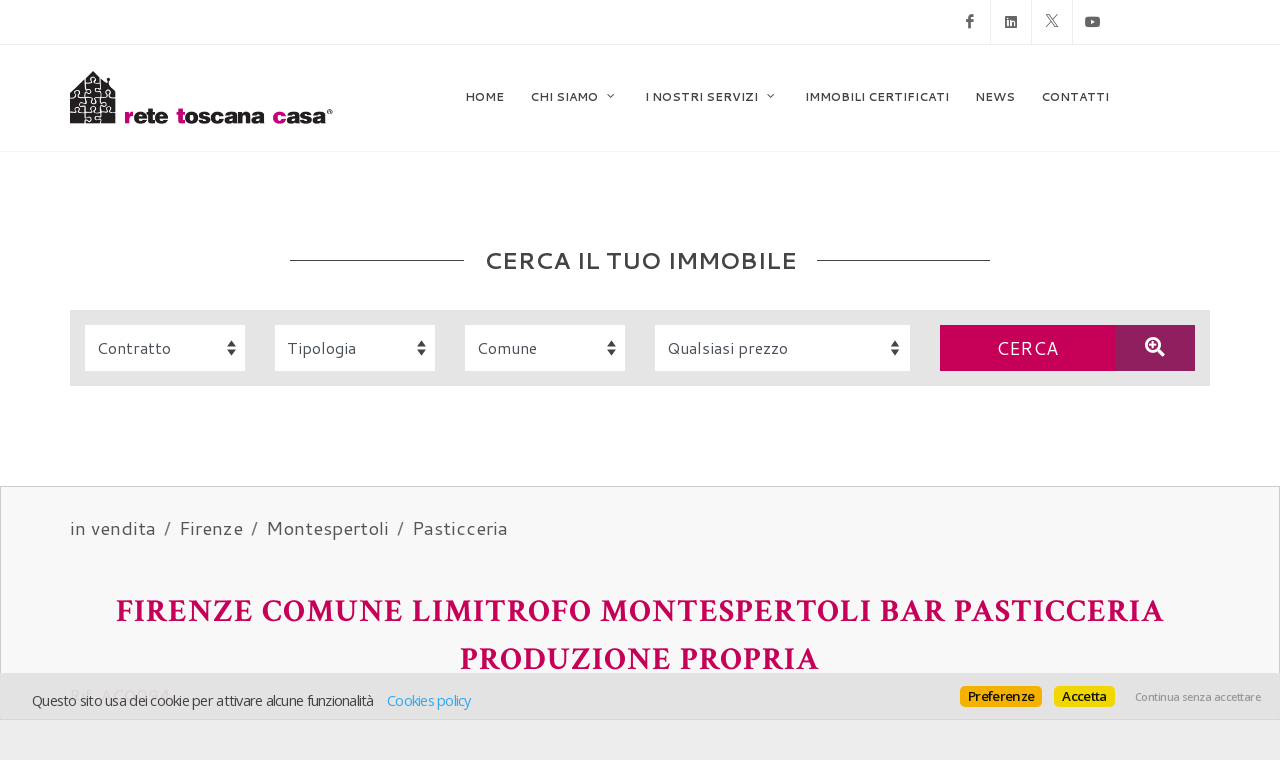

--- FILE ---
content_type: text/html
request_url: https://www.rete-toscanacasa.it/1579919/ita/vendita-bar-pasticceria-montespertoli-firenze-1579919.html
body_size: 61498
content:



<!DOCTYPE html>

<html lang="it-IT">
	
<head>
	<meta content="text/html; charset=utf-8" http-equiv="Content-Type">	
  

	
	<meta charset="utf-8">
	<meta http-equiv="Content-Language" content="it-IT" />
	<meta name="owner" content="Franco Rovai Immobiliare" />
	<meta name="author" content="AgestaWeb - Powered by AgestaNET www.agestanet.it @ 2013-2026 - developed by BasicSoft s.r.l." />
	<meta name="description" content="Comune limitrofo Montespertoli cedesi Bar Pasticceria con cucina e dehors esterno con 20 coperti, molto conosciuta e famosa per i  Franco Rovai Immobiliare" />
	<meta name="keywords" content="Pasticceria, vendita, AC0094, Montespertoli, Firenze" />
	<meta name="viewport" content="width=device-width, initial-scale=1">
	<meta name="apple-mobile-web-app-capable" content="yes">
	
	<title>Pasticceria in vendita a Montespertoli (Firenze)  - rif. AC0094</title>
	
	<!-- Lato:300,400,700,900| -->
	<link href="https://fonts.googleapis.com/css?family=Cantarell:400,700|Crimson+Text:400,600,700|Roboto:300,400,500,700&display=swap" rel="stylesheet">
	
	
	<link rel="stylesheet" type="text/css" href="/web/stili/common-style.css?v=2.1.6" />

	<link rel="stylesheet" type="text/css" href="/web/templates/031/stili/bootstrap.css" />
	<link rel="stylesheet" type="text/css" href="/web/templates/031/stili/canvas_style.css?v=2025.09.22" />
	<link rel="stylesheet" type="text/css" href="/web/templates/031/stili/dark.css?v=2025.09.22" />
	<link rel="stylesheet" type="text/css" href="/web/templates/031/stili/responsive.css?v=2025.09.22" />
	<link rel="stylesheet" type="text/css" href="/web/templates/031/stili/style.css?v=2025.09.22" />
	
		  
	<script src="/web/script/jquery-3.5.1.min.js"></script>
	<script src="/web/script/jquery-ui.1.12.1.min.js"></script>
	<script src="/web/script/jquery.easing.1.3.min.js"></script>

	<link rel="stylesheet" type="text/css" href="/web/templates/031/stili/slider-pro.css?v=20241201.0" />
	<script>
		var sliderProOptions = {
					width: '100%',
					height: 650,
					breakpoints: {
						767: {
							height: 382,
							thumbnailWidth: 100,
							thumbnailHeight: 75
						},
						575: {
							height: 220,
							thumbnailWidth: 60,
							thumbnailHeight: 45
						}
					},
					autoHeight: false,
					fade: true,
					arrows: true,
					fadeArrows: false,
					buttons: false,
					fullScreen: true,
					fadeFullScreen: false,
					shuffle: false,
					responsive: true,
					thumbnailWidth: 133,
					thumbnailHeight: 100,
					imageScaleMode: 'contain',
					thumbnailArrows: true,
					autoplay: true
				};
	</script>
	

  
	<!-- STILI EREDITATI -->
	
<!-- CSS MAIN -->
<style id="stl-main" type="text/css">
body {
	font-family:'Cantarell', 'Lato', sans-serif;
	font-size:14px;
	line-height:1.5em;
	color:#727272;
	font-weight: normal;
	font-style:normal;
	text-decoration:none;
	background-color: #ededed;
	background-image: none;
	background-repeat: no-repeat;
	background-position:center center;
	background-size:cover;
	background-attachment:inherit;
}

h1 {
	color:#831100;
	font-family: 'Crimson Text', 'Times New Roman', Times, serif;
	font-size: 26px;
	font-weight: 400;
	font-style:normal;
	text-decoration:none;
}

h2 {
	color:#555555;
	font-family: 'Cantarell', Arial, Helvetica, sans-serif;
	font-size: 22px;
	font-weight: bold;
	font-style:normal;
	text-decoration:none;
}

h3 {
	color:#831100;
	font-family: 'Roboto', Arial, Helvetica, sans-serif;
	font-size: 18px;
	font-weight: 400;
	font-style:normal;
	text-decoration:none;
	margin-top:0;
}

h4 {
	color:#444444;
	font-family: 'Crimson Text', serif;
	font-size: 18px;
	font-weight: 400;
	font-style:normal;
	text-decoration:none;	
}


.colore1 {
	color:#831100;
}

.colore2 {
	color:#FEFEFE;
}

.colore3 {
	color:#FFFFFF;
}


.sfondo_colore1 {
	background-color:#E5E5E5;
}

.sfondo_colore2 {
	background-color:#888888;
}

.sfondo_colore3 {
	background-color:#831100;
}


a {
	color:#831100; 
	text-decoration:underline;
}

a:visited {
	color:#831100;
	text-decoration:none;
}

a:hover {
	color:#660d00; 
	text-decoration:none;
}

.pulsante {
	color:#FFFFFF;
	background-color:#831100;
	border-width: 0px;
	border-style: solid;
	border-radius:2px;
	padding:0px 20px;
	text-transform:uppercase;
}

.pulsante:hover {
	color:#FFFFFF;
	background-color:#660d00;
}
 
body { font-family: Cantarell, Lato, sans-serif; font-size: 14px; color: #030303; font-weight: normal; font-style: normal; text-decoration: none; background-color: #ededed; background-image: none; background-repeat: no-repeat; background-position: center center; background-size: cover; background-attachment: inherit; line-height: 1.5em; }
h1 { color: #C60059; font-family: Crimson Text, Times New Roman, Times, serif; font-size: 26px; font-weight: 400; font-style: normal; text-decoration: none; }
h2 { color: #555555; font-family: Cantarell, Arial, Helvetica, sans-serif; font-size: 22px; font-weight: bold; font-style: normal; text-decoration: none; }
h3 { color: #C60059; font-family: Roboto, Arial, Helvetica, sans-serif; font-size: 18px; font-weight: 400; font-style: normal; text-decoration: none; margin-top: 0; }
h4 { color: #670130; font-family: Crimson Text, serif; font-size: 18px; font-weight: 400; font-style: normal; text-decoration: none; }
.colore1 { color: #C60059; }
.colore2 { color: #FEFEFE; }
.colore3 { color: #FFFFFF; }
.sfondo_colore1 { background-color: #E5E5E5; }
.sfondo_colore2 { background-color: #bdbdbd; }
.sfondo_colore3 { background-color: #C60059; }
a { color: #670130; text-decoration: underline; }
a:visited { color: #670130; text-decoration: none; }
a:hover { color: #670130; text-decoration: none; }
.pulsante { color: #FFFFFF; background-color: #C60059; border-width: 0px; border-style: solid; border-radius: 2px; padding: 0px 20px; text-transform: uppercase; }
.pulsante:hover { color: #FFFFFF; background-color: #8f1f5f; }
 

</style> 

<!-- CSS PAGINA -->
<style id="stl-page" type="text/css">
.lt_tab .lt_nav a {font-weight:bold;background-color:#C60059; color:#FFF;}
</style>
	<!-- FINE STILI EREDITATI -->

	<!-- CUSTOMIZZAZIONE STILI DEL TEMPLATE -->
	<link rel="stylesheet" type="text/css" id="dinstyle" href="/web/templates/031/stili/stili_dinamici.css?T=31&P=87&I=9064" />
	<!-- CUSTOMIZZAZIONE STILI DEL TEMPLATE -->

	

	<style>
		.css3-spinner-ring-logo div.logo {background-image:url('https://media.agestaweb.it/siti/00538/public/foto/logo(1).png');}
	</style>

	<!-- MODIFICHE CSS PAGINA -->
	
<!-- CSS MODIFICHE -->
<style id="stl-mod" type="text/css">
.top-links ul {display:none}
#primary-menu > ul > li {padding:20px 10px}
#primary-menu ul li a, #primary-menu ul ul li > a {letter-spacing:0; font-size:0.8em;}

footer .elencosocial a.site_social {border:0}
footer .elencosocial a.site_social:hover {background:none!important; opacity:0.6}

</style> 	
	<!-- FINE MODIFICHE CSS PAGINA -->

	<!-- SCRIPT EREDITATI -->
	
<!-- SCRIPT SITO WEB --> 
<script>
(function(i,s,o,g,r,a,m){i['GoogleAnalyticsObject']=r;i[r]=i[r]||function(){(i[r].q=i[r].q||[]).push(arguments)},i[r].l=1*new Date();a=s.createElement(o),
  m=s.getElementsByTagName(o)[0];a.async=1;a.src=g;m.parentNode.insertBefore(a,m)})(window,document,'script','//www.google-analytics.com/analytics.js','ga');
ga('create','UA-47009308-18','auto');
ga('require','displayfeatures');
ga('send','pageview');
ga('create','UA-52321036-1','auto',{'name': 'rtc'});
ga('rtc.send','pageview');
</script>
<meta name="msvalidate.01" content="DED89AAC69ACC15EE4328CE120703560" />
<style type="text/css">
.Miobtn{background:#f2f2f2;border-radius:8px;font-family:Arial;color:#1a021a;font-size:12px;padding:10px 20px;text-decoration:none}.Miobtn:hover{background:#3cb0fd;text-decoration:none}.tagcloud01 ul{margin:0;padding:0;list-style:none}.tagcloud01 ul li{display:inline-block;margin:0 .3em .3em 0;padding:0}.tagcloud01 ul li a{display:inline-block;max-width:100px;height:28px;line-height:28px;padding:0 1em;background-color:#fff;border:1px solid #aaa;border-radius:3px;white-space:nowrap;text-overflow:ellipsis;overflow:hidden;color:#333;font-size:13px;text-decoration:none;-webkit-transition:.2s;transition:.2s}.tagcloud01 ul li a:hover{background-color:#3498db;border:1px solid #3498db;color:#fff}.tagcloud05 ul{margin:0;padding:0;list-style:none}.tagcloud05 ul li{display:inline-block;margin:0 0 .3em 1em;padding:0}.tagcloud05 ul li a{position:relative;display:inline-block;height:30px;line-height:30px;padding:0 1em;background-color:#3498db;border-radius:0 3px 3px 0;color:#fff;font-size:13px;text-decoration:none;-webkit-transition:.2s;transition:.2s}.tagcloud05 ul li a::before{position:absolute;top:0;left:-15px;content:'';width:0;height:0;border-color:transparent #3498db transparent transparent;border-style:solid;border-width:15px 15px 15px 0;-webkit-transition:.2s;transition:.2s}.tagcloud05 ul li a::after{position:absolute;top:50%;left:0;z-index:2;display:block;content:'';width:6px;height:6px;margin-top:-3px;background-color:#fff;border-radius:100%}.tagcloud05 ul li span{display:block;max-width:100px;white-space:nowrap;text-overflow:ellipsis;overflow:hidden}.tagcloud05 ul li a:hover{background-color:#555;color:#fff}.tagcloud05 ul li a:hover::before{border-right-color:#555}
</style>
<script type="text/javascript" src="/web/templates/016/script/form_auxilia.js"></script> 
<script type="text/javascript">
$(document).ready(function(){
$('footer h2').html('<img src="https://media.agestaweb.it/siti/00538/public/foto/logo(1).png"  class="logo_footer">');  

 $(".social a").each(function(id, elem) {
    $(elem).html('<img src="/web/images/icons/social/set5/'+$(elem).data('social')+'.png"/>');
  });
 
})
</script>



 


<!-- SCRIPT PAGINA -->
<script type="text/javascript">
$(document).ready(function(){
  var canShow = $('#agestaweb').data('onpreview');
  var sPrz = $('#det_prezzo').data('valore');
  var sRif = $('#det_rif').data('valore') || '';
  var sCodAn = $('#agestaweb').data('elem-id');
  var sCodAge = $('#agestaweb').data('agenzia-id');
  var sNomeAge = encodeURI($('.det_age strong[itemprop=name]').text());
  if (canShow) {
    $('.lt_tab .lt_nav').append('<li><a class="sfondo_colore3" href="/web/pagina.asp?id=77071&cod='+sCodAn+'&cod_age='+sCodAge+'&rif='+sRif+'&pr='+sPrz+'&nomeage='+sNomeAge+'">Mutuo</a></li>');
    $('.lt_tab').after('<div><a href="http://www.auxiliafinance.it/prodotti/mutui-casa/" target="_blank"><img alt="Scegli il mutuo senza stress" src="https://media.agestaweb.it/siti/00538/public/foto/banner-nostress.jpg" /></a></div>');
  }
 })
</script>

	<!-- FINE SCRIPT EREDITATI -->

	<meta id="agestaweb" data-template-id="031" data-template-name="Prestige" data-preset-id="87" data-customization-id="9064" data-agenzia-id="8198" data-sede-id="0" data-sedeaw-id="0" data-agente-id="0" data-site-id="538" data-gruppo-id="7" data-page="immobile_dettaglio" data-elem-id="1579919" data-page-ref="25224" data-lingua="ita" data-linguaid="1" data-oncustomization="false" data-onpreview="false" data-server-ip="62.149.182.19" data-mls="0" data-custom-group="0" data-proprieta-contatto="0" data-province-mls="0" />
	<meta name="status" ar="ON" aw="ON" />
 
	<link rel="stylesheet" type="text/css" href="/web/fonts/font-awesome5/css/all.min.css?v=5.15.0"/>
	<link rel="stylesheet" href="https://fonts.googleapis.com/css?family=Open+Sans:400,600&subset=latin&display=swap" media="all">

	
	
	<!-- FIREFOX BUG: Documento scaduto quando si torna indietro su una pagina di ricerca -->
	<meta http-equiv="cache-control" content="no-store, no-cache, post-check=0, pre-check=0" />	
	<meta http-equiv="expires" content="0" />
	<meta http-equiv="expires" content="Tue, 01 Jan 1980 1:00:00 GMT" />
	<meta http-equiv="pragma" content="no-cache" />
	<!-- FINE FIREFOX BUG -->

  

	<script type="text/javascript" src="/web/include/start-aw.asp?language=ita&v=2021-01-27"></script>
	<link rel="canonical" href="https://www.rete-toscanacasa.it/1579919/ita/vendita-bar-pasticceria-montespertoli-firenze-1579919.html" />
	
  

	<!-- COMMON STYLES -->
	<link href="/web/stili/f-responsive.css?v=2.1.6" rel="stylesheet" type="text/css" />

	<!-- COMMON FONTS -->
	<link href="/web/fonts/AWFont/aw_font.css?v=1.0" rel="stylesheet" type="text/css" />


	<!-- SWEET ALERT -->
	<link href="/web/stili/sweetalert2.min.css?v=11.4.4" rel="stylesheet" type="text/css" />
	<script src="/web/script/sweetalert2.min.js?v=11.4.4"></script>

  
	<!-- LEAFLET MAPS -->
	<link href="/web/stili/leaflet.1.3.4.css?v=1.7.1" rel="stylesheet" type="text/css" />
	<link href="/web/stili/MarkerCluster.css?v=1.7.1" rel="stylesheet" type="text/css" />
	<link href="/web/stili/MarkerCluster.Default.css?v=1.7.1" rel="stylesheet" type="text/css" />
	<link href="/web/stili/leaflet-gesture-handling.min.css?v=1.7.1" rel="stylesheet" type="text/css" />
	<script src="/web/script/leaflet.1.3.4.js?v=1.7.1"></script>
	<script src="/web/script/leaflet.markercluster.js?v=1.7.1"></script>
	<script src="/web/script/leaflet-gesture-handling.min.js?v=1.7.1"></script>
	<!-- FINE LEAFLET MAPS -->


	<!-- WIDGETS HEADER -->
	<!-- cookie-advertising - Facebook Pixel Code -->
<script   type="text/plain" class="cc-onconsent-inline-advertising" >
!function(f,b,e,v,n,t,s){if(f.fbq)return;n=f.fbq=function(){n.callMethod?
n.callMethod.apply(n,arguments):n.queue.push(arguments)};if(!f._fbq)f._fbq=n;
n.push=n;n.loaded=!0;n.version='2.0';n.queue=[];t=b.createElement(e);t.async=!0;
t.src=v;s=b.getElementsByTagName(e)[0];s.parentNode.insertBefore(t,s)}(window,
document,'script','https://connect.facebook.net/en_US/fbevents.js');
fbq('init', '632127560959065');
fbq('track', 'PageView');
</script>
<noscript><img height="1" width="1" style="display:none"
src="https://www.facebook.com/tr?id=632127560959065&ev=PageView&noscript=1"
/></noscript>
<!-- DO NOT MODIFY -->
<!-- End Facebook Pixel Code -->

<script   type="text/plain" class="cc-onconsent-inline-advertising" >
$(document).ready(function(){
  var e=$("#agestaweb").data("page"),t=$("#agestaweb").data("elem-id"),a=window.location.search,c=[];
  switch(e){
	case"immobili":case"immobiliare":fbq("track","Search",{search_string:$("title").text()});break;
	case"immobile_dettaglio":var n=$("#det_prezzo").attr("data-valore"),r=$("#det_rif").attr("data-valore")||"";c.push(r),a.indexOf("send_richiesta=y")>=0?fbq("track","Lead",{value:n,currency:"EUR"}):fbq("track","ViewContent",{content_ids:c,content_type:"product",value:n,currency:"EUR"});break;
	case"news":c.push(t),fbq("track","ViewContent",{content_ids:c,content_type:"news",value:0,currency:"EUR"});break;
	case"pagina":c.push(t),fbq("track","ViewContent",{content_ids:c,content_type:"page",value:0,currency:"EUR"});break;
	default:a.indexOf("send_richiesta=y")>=0&&fbq("track","Lead",{value:0,currency:"EUR"})
  }
});
</script>

	<!-- FINE WIDGETS HEADER -->

	
	<!-- OPENGRAPH -->
	<meta property="og:title" content="Pasticceria in vendita a Montespertoli (Firenze)  - rif. AC0094" />	
	<meta property="og:url" content="https://www.rete-toscanacasa.it/1579919/ita/vendita-bar-pasticceria-montespertoli-firenze-1579919.html" />	
	<meta property="og:locale" content="it_IT" />	
	<meta property="og:site_name" content="Rete Toscana Casa" />
	
    <meta property="og:type"  content="product" />
  
    <meta property="og:description" content="Comune limitrofo Montespertoli cedesi Bar Pasticceria con cucina e dehors esterno con 20 coperti, molto conosciuta e famosa per i  Franco Rovai Immobiliare" />
  
    <meta property="og:image" content="https://agestanet.risorseimmobiliari.it/public/annunci/08198/1579919/F_167628.jpg" />
  
	<meta property="product:price:amount" content="700000" /> 
	<meta property="product:price:currency" content="EUR" /> 
	

	<!-- FINE OPENGRAPH -->




	<!-- ADWORDS -->
	<script type="text/javascript">
	  var google_tag_params = {
			listing_id: '1579919',
			listing_pagetype: 'offerdetail',
			listing_totalvalue: 700000
	  };
	</script>
	<!-- FINE ADWORDS -->
	


	

</head>


<body id="page-dettaglio" class="stretched hidesearch search-classica last-view" data-loader=&quot;16&quot;  data-loader-color=" #c60059 transparent transparent transparent" >

 
  <div id="wrapper" class="clearfix">
    

<div id="top-bar" class="transparent-topbar">
	<div class="container clearfix">
		<div class="row">			
			
			<div class="toplinks col-2 col-sm-2 col-md-2 col-lg-5 col-xl-5">				
				<div class="top-links">
					<ul>
						
						<li class="age-telefono">
							<a href="tel:055 4935261"><span class="ts-icon"><i class="icon-call"></i></span><span class="ts-text">055 4935261</span></a>
						</li>
						
						<li class="age-mobi">
							<a href="tel:338 2494306"><span class="ts-icon"><i class="icon-mobile-alt"></i></span><span class="ts-text">338 2494306</span></a>
						</li>
						
						<li class="areariservata">
							<a href="https://www.agestanet.it" rel="nofollow noreferrer" target="_blank"><span class="ts-icon"><i class="icon-line-lock"></i></span><span class="ts-text">Area riservata</span></a>
						</li>
					</ul>
				</div>
			</div>
			
			
			<div class="topsocial col-8 col-sm-8 col-md-8 col-lg-6 col-xl-6" data-nr="4">
				<div id="top-social" class="fright">
					<ul>
						<li class="social_fb"><a href="https://www.facebook.com/Rete-Toscana-Casa-1602572343392059/" class="si-facebook" aria-label="Facebook" target="_blank" id="fb_link" rel="noopener"><span class="ts-icon"><i class="icon-facebook"></i></span><span class="ts-text">Facebook</span></a></li><li class="social_ln"><a href="http://www.linkedin.com/company/rete-toscana-casa" class="si-linkedin" aria-label="Linkedin" target="_blank" id="li_link" rel="noopener"><span class="ts-icon"><i class="icon-linkedin"></i></span><span class="ts-text">Linkedin</span></a></li><li class="social_tw"><a href="http://twitter.com/ReteToscanaCasa" class="si-x" aria-label="X" target="_blank" id="tw_link" rel="noopener"><span class="ts-icon"><i class="awicon-x"></i></span><span class="ts-text">X</span></a></li><li class="social_yt"><a href="https://www.youtube.com/user/retetoscanacasa" class="si-youtube" aria-label="Youtube" target="_blank" id="yt_link" rel="noopener"><span class="ts-icon"><i class="icon-youtube"></i></span><span class="ts-text">Youtube</span></a></li>
					</ul>
				</div>				
			</div>
			

			<div class="toplingue col-12 col-sm-2 col-md-2 col-lg-1 col-xl-1">
				<div class="top-links fright">
					<ul>
						
					</ul>
				</div>
			</div>
		</div>

		
	</div>
</div>


<header id="header">
	<div id="header-wrap">
		<div class="container clearfix">

			<div id="primary-menu-trigger"><i class="icon-reorder"></i></div>
			<div class="row justify-content-xl-between justify-content-lg-between clearfix">
				<div class="col-lg-3 col-12 d-flex -align-self-center">
					<div id="logo">
						<a href="/web/default.asp?language=ita" class="standard-logo"><img src="https://media.agestaweb.it/siti/00538/public/foto/logo(1).png" alt="Rete Toscana Casa"></a>
            <a href="/web/default.asp?language=ita" class="retina-logo"><img src="https://media.agestaweb.it/siti/00538/public/foto/logo(1).png" alt="Rete Toscana Casa"></a>
					</div>
				</div>

				<div class="col-lg-9 col-12 d-xl-flex d-lg-flex justify-content-xl-end justify-content-lg-end">
					


<nav id="primary-menu" class="with-arrows fnone clearfix">

	<ul>

		<li data-id="25223" class="" ><a href="/web/default.asp?language=ita" class="" ><div>Home</div></a></li>
<li data-id="25541" class="" ><a href="/agenzia/agenzie-immobiliari-toscana.html" class="" ><div>Chi siamo</div></a>
<ul>
	<li data-id="25221" class=" " ><a href="/agenzia/Trova-agenzia.html" class="" ><div>Trova agenzia</div></a></li>
<li data-id="25544" class=" " ><a href="/agenzia/garanzia-rete-casa-toscana.html" class="" ><div>Marchio di garanzia</div></a></li>
<li data-id="25546" class=" " ><a href="/agenzia/convenzioni-portali-immobiliari.html" class="" ><div>Convenzioni</div></a></li>
<li data-id="25547" class=" " ><a href="/agenzia/collabora-con-rete-toscana-casa.html" class="" ><div>Collabora con noi</div></a></li>
<li data-id="25545" class=" " ><a href="/agenzia/codice-etico-rete-toscana-casa.html" class="" ><div>Codice etico</div></a></li>
<li data-id="25662" class=" " ><a href="/agenzia/Privacy.html" class="" ><div>Privacy</div></a></li>
</ul>

</li>
<li data-id="25599" class="" ><a href="/agenzia/i-servizi-rete-toscana-casa.html" class="" ><div>I nostri servizi</div></a>
<ul>
	<li data-id="25549" class=" " ><a href="/agenzia/chiedi-ai-professionisti-rete-toscana-casa.html" class="" ><div>Il professionista risponde</div></a></li>
<li data-id="25598" class=" submenu" ><a href="/agenzia/mutui-toscana.html" class="" ><div>Mutui</div></a>
<ul>
	<li data-id="25652" class=" " ><a href="/agenzia/Mutuo-a-tasso-fisso.html" class="" ><div>Mutuo a tasso fisso</div></a></li>
<li data-id="25653" class=" " ><a href="/agenzia/Mutuo-a-tasso-variabile.html" class="" ><div>Mutuo a tasso variabile</div></a></li>
<li data-id="25654" class=" " ><a href="/agenzia/Mutuo-con-tetto-massimo.html" class="" ><div>Mutuo con opzione sul tasso</div></a></li>
</ul>

</li>
<li data-id="25548" class=" " ><a href="/agenzia/immobili-certificati-rete-toscana-casa.html" class="" ><div>Certifica</div></a></li>
<li data-id="25655" class=" submenu" ><a href="/agenzia/rete-toscana-casa-domande-risposte.html" class="" ><div>FAQ</div></a>
<ul>
	<li data-id="25656" class=" " ><a href="/agenzia/faq-agenzie-immobiliari-toscana-casa.html" class="" ><div>Agenzia Immobiliare</div></a></li>
<li data-id="25657" class=" " ><a href="/agenzia/FAQ-Diritto.html" class="" ><div>Diritto</div></a></li>
<li data-id="25658" class=" " ><a href="/agenzia/banche-rete-toscana-casa.html" class="" ><div>Banche</div></a></li>
<li data-id="25659" class=" " ><a href="/agenzia/FAQ-Condominio.html" class="" ><div>Condominio</div></a></li>
<li data-id="25660" class=" " ><a href="/agenzia/FAQ-Domande-tecniche.html" class="" ><div>Domande tecniche</div></a></li>
<li data-id="25661" class=" " ><a href="/agenzia/FAQ-Varie.html" class="" ><div>Varie</div></a></li>
</ul>

</li>
<li data-id="25829" class=" " ><a href="/agenzia/Vuoi-vendere-un-immobile.html" class="" ><div>Vendere un immobile</div></a></li>
</ul>

</li>
<li data-id="83841" class="" ><a href="/immobili/Immobili-certificati.html" class="" ><div>Immobili certificati</div></a></li>
<li data-id="79964" class="" ><a href="/agenzia/News.html" class="" ><div>News</div></a></li>
<li data-id="25222" class="" ><a href="/agenzia/contatti-rete-toscana-casa.html" class="" ><div>Contatti</div></a></li>

		
	</ul>
</nav>
								
				</div>						
			</div>

			<div id="top-search">
				<a href="#" id="search-trigger" aria-label="Menu"><i class="icon-search3"></i><i class="icon-line-cross"></i></a>
			</div>

		</div>
		<div class="ender"></div>
	</div>
	
</header>


    
    <section id="search" class="withoutbanner searcher">
      <div class="content-wrap nopadding clearfix">        
        <div class="section white clearfix pad-tb-xl">          
					<div class="container clearfix">
						<div class="divcenter" id="property-search">
              <div class="fancy-title title-border-center title-center">
	              <h2><span class="nocolor">Cerca il tuo immobile</span></h2>
              </div>
              <div class="pad-lg sfondo_colore1">
              
<form class="quicksearch classicsearch filtergroup nobottommargin" autocomplete="off" action="/web/immobili.asp" method="post" name="ricerca" id="ricerca" onsubmit="return CheckFormSearch('immobile_dettaglio.asp');">
	<input type="hidden" name="showkind" id="showkind" value="">
	<input type="hidden" name="num_page" id="num_page" value="1">
	<input type="hidden" name="group_cod_agenzia" id="IDAgeGroup" value="6141">
	<input type="hidden" name="cod_sede" id="IDSede" value="0">
	<input type="hidden" name="cod_sede_aw" id="IDSedeAW" value="0">
	<input type="hidden" name="cod_gruppo" id="IDGruppo" value="7">
	<input type="hidden" name="pagref" id="pagref" value="">
	<input type="hidden" name="ref" id="ref" value="">
	<input type="hidden" name="language" id="language" value="ita">
	<input type="hidden" name="maxann" id="maxann" value="10">
	
	<input type="hidden" name="shid" id="shid" value="0">
	<input type="hidden" name="estero" id="estero" value="0">
	
	<input type="hidden" name="cod_nazione" id="cod_nazione" value="" />
	<input type="hidden" name="cod_regione" id="cod_regione" value="" />
	

	<div class="row justify-content-md-center">

		<div id="elenco_contratto" class="filter col-xl-2 col-lg-3 col-md-6 bottommargin-sm">
			<label for="tipo_contratto">Contratto</label>
			<select name="tipo_contratto" id="tipo_contratto" class="form-control" aria-label="Contratto" dt-ricerca="Contratto">
				<option id="tc_all" value="%"  selected >Contratto</option>
				
						<option id="tc_A"  value="A">Affitto</option>
						
						<option id="tc_V"  value="V">Vendita</option>
						
			</select>
		</div>
		
		<div id="elenco_categoria" class="morefilter hide col-xl-3 col-lg-3 col-md-6 bottommargin-sm" style="">		
			<label for="cod_categoria">Categoria</label>
			<select name="cod_categoria" id="cod_categoria" dt-ricerca="tipologia" class="form-control" aria-label="Categoria">
				<option id="cc_all" value="%"  selected >Categoria</option>
				
					<option id="cc_R"  value="R">Residenziale</option>
				
					<option id="cc_C"  value="C">Commerciale</option>
				
					<option id="cc_U"  value="U">Uffici e capannoni</option>
				
					<option id="cc_T"  value="T">Terreni e aziende agricole</option>
				
			</select>
			<div class="clear"></div>
		</div>	

		<div id="elenco_tipologia" class="filter col-xl-2 col-lg-3 col-md-6 bottommargin-sm" style=" ">
			<label for="cod_tipologia">Tipologia</label>
			<select name="cod_tipologia" id="cod_tipologia" title="Tipologia" class="form-control" aria-label="Tipologia">
				<option value="0">Tipologia</option>
				
				<option data-cat="T" data-subcat="A"  value="18">
					Agriturismo
					
				</option>
				
				<option data-cat="T" data-subcat="A"  value="43">
					Annesso agricolo
					
				</option>
				
				<option data-cat="R" data-subcat="A"  value="3">
					Appartamento
					
				</option>
				
				<option data-cat="R" data-subcat="A"  value="30">
					Appartamento indipendente
					
				</option>
				
				<option data-cat="R" data-subcat="A"  value="31">
					Attico
					
				</option>
				
				<option data-cat="C" data-subcat="A"  value="4">
					Attività commerciale
					
				</option>
				
				<option data-cat="T" data-subcat="A"  value="5">
					Azienda agricola
					
				</option>
				
				<option data-cat="C" data-subcat="A"  value="54">
					Bar
					
				</option>
				
				<option data-cat="R" data-subcat="A"  value="100">
					Bungalow / Piazzola
					
				</option>
				
				<option data-cat="R" data-subcat="G"  value="60">
					Cantina
					
				</option>
				
				<option data-cat="U" data-subcat="F"  value="8">
					Capannone industriale
					
				</option>
				
				<option data-cat="R" data-subcat="V"  value="34">
					Casa semi indipendente
					
				</option>
				
				<option data-cat="R" data-subcat="V"  value="7">
					Casa singola
					
				</option>
				
				<option data-cat="R" data-subcat="C"  value="22">
					Colonica
					
				</option>
				
				<option data-cat="C" data-subcat="A"  value="28">
					Forno
					
				</option>
				
				<option data-cat="R" data-subcat="G"  value="16">
					Garage / Posto auto
					
				</option>
				
				<option data-cat="C" data-subcat="H"  value="25">
					Hotel
					
				</option>
				
				<option data-cat="U" data-subcat="F"  value="20">
					Laboratorio
					
				</option>
				
				<option data-cat="U" data-subcat="L"  value="19">
					Locale commerciale
					
				</option>
				
				<option data-cat="R" data-subcat="A"  value="48">
					Loft
					
				</option>
				
				<option data-cat="U" data-subcat="F"  value="21">
					Magazzino
					
				</option>
				
				<option data-cat="R" data-subcat="A"  value="11">
					Mansarda
					
				</option>
				
				<option data-cat="R" data-subcat="A"  value="40">
					Masseria
					
				</option>
				
				<option data-cat="C" data-subcat="A"  value="14">
					Negozio
					
				</option>
				
				<option data-cat="R" data-subcat="A"  value="49">
					Nuova costruzione
					
				</option>
				
				<option data-cat="R" data-subcat="A"  value="23">
					Palazzo
					
				</option>
				
				<option data-cat="C" data-subcat="A"  value="26">
					Pasticceria
					
				</option>
				
				<option data-cat="C" data-subcat="A"  value="41">
					Pizzeria / Pub
					
				</option>
				
				<option data-cat="C" data-subcat="A"  value="50">
					Posto barca
					
				</option>
				
				<option data-cat="C" data-subcat="A"  value="27">
					Ristorante
					
				</option>
				
				<option data-cat="R" data-subcat="C"  value="12">
					Rustico casale
					
				</option>
				
				<option data-cat="U" data-subcat="F"  value="17">
					Stabile
					
				</option>
				
				<option data-cat="R" data-subcat="A"  value="47">
					Stanza/Camera
					
				</option>
				
				<option data-cat="C" data-subcat="A"  value="52">
					Tabacchi
					
				</option>
				
				<option data-cat="R" data-subcat="A"  value="42">
					Tenuta-Complesso
					
				</option>
				
				<option data-cat="R" data-subcat="A"  value="24">
					Terratetto
					
				</option>
				
				<option data-cat="T" data-subcat="G"  value="46">
					Terreno agricolo
					
				</option>
				
				<option data-cat="T" data-subcat="E"  value="44">
					Terreno edificabile
					
				</option>
				
				<option data-cat="T" data-subcat="I"  value="45">
					Terreno industriale
					
				</option>
				
				<option data-cat="U" data-subcat="U"  value="13">
					Ufficio
					
				</option>
				
				<option data-cat="R" data-subcat="V"  value="10">
					Villa
					
				</option>
				
				<option data-cat="R" data-subcat="V"  value="32">
					Villa a schiera
					
				</option>
				
				<option data-cat="R" data-subcat="V"  value="33">
					Villa bifamiliare
					
				</option>
				
				<option data-cat="R" data-subcat="V"  value="29">
					Villino
					
				</option>
				
			</select>
		</div>

			
	
		

		<div id="elenco_provincia" class="morefilter hide col-xl-3 col-lg-3 col-md-6 bottommargin-sm alwaysvisible">
			<label for="cod_provincia">Provincia</label>
			<select name="cod_provincia" id="cod_provincia" title="Provincia" class="form-control" aria-label="Provincia" dt-ricerca="comune">
				<option value="0">Provincia</option>
				
				<option  value="5">
					Arezzo
					
				</option>
				
				<option  value="14">
					Bologna
					
				</option>
				
				<option  value="32">
					Firenze
					
				</option>
				
				<option  value="38">
					Grosseto
					
				</option>
				
				<option  value="41">
					la Spezia
					
				</option>
				
				<option  value="46">
					Livorno
					
				</option>
				
				<option  value="48">
					Lucca
					
				</option>
				
				<option  value="51">
					Massa Carrara
					
				</option>
				
				<option  value="53">
					Messina
					
				</option>
				
				<option  value="55">
					Modena
					
				</option>
				
				<option  value="210">
					Parigi
					
				</option>
				
				<option  value="64">
					Perugia
					
				</option>
				
				<option  value="68">
					Pisa
					
				</option>
				
				<option  value="69">
					Pistoia
					
				</option>
				
				<option  value="72">
					Prato
					
				</option>
				
				<option  value="73">
					Ragusa
					
				</option>
				
				<option  value="82">
					Sassari
					
				</option>
				
				<option  value="84">
					Siena
					
				</option>
				
				<option  value="91">
					Trapani
					
				</option>
				
				<option  value="767">
					Varna
					
				</option>
				
			</select>
		</div>
		
		<div id="elenco_comune" class="filter col-xl-2 col-lg-3 col-md-6 bottommargin-sm alwaysvisible">
			<label for="cod_comune">Comune</label>		
			<select name="cod_comune" id="cod_comune" title="Comune" class="form-control" aria-label="Comune" dt-ricerca="localita" >
				<option value="0">Comune</option>		
				
				<option  value="8155">
					Abetone Cutigliano
					
				</option>
				
				<option  value="5467">
					Agliana
					
				</option>
				
				<option  value="3274">
					Arcidosso
					
				</option>
				
				<option  value="378">
					Arezzo
					
				</option>
				
				<option  value="6252">
					Arzachena
					
				</option>
				
				<option  value="6406">
					Asciano
					
				</option>
				
				<option  value="2965">
					Bagno a Ripoli
					
				</option>
				
				<option  value="2966">
					Barberino di Mugello
					
				</option>
				
				<option  value="8159">
					Barberino Tavarnelle
					
				</option>
				
				<option  value="2961">
					Borgo San Lorenzo
					
				</option>
				
				<option  value="5439">
					Calci
					
				</option>
				
				<option  value="2967">
					Calenzano
					
				</option>
				
				<option  value="3880">
					Camaiore
					
				</option>
				
				<option  value="3273">
					Campagnatico
					
				</option>
				
				<option  value="2977">
					Campi Bisenzio
					
				</option>
				
				<option  value="3783">
					Campo Nell'Elba
					
				</option>
				
				<option  value="3272">
					Capalbio
					
				</option>
				
				<option  value="3779">
					Capoliveri
					
				</option>
				
				<option  value="2970">
					Capraia e Limite
					
				</option>
				
				<option  value="5628">
					Carmignano
					
				</option>
				
				<option  value="6409">
					Casole d'Elsa
					
				</option>
				
				<option  value="3781">
					Castagneto Carducci
					
				</option>
				
				<option  value="3285">
					Castel Del Piano
					
				</option>
				
				<option  value="2969">
					Castelfiorentino
					
				</option>
				
				<option  value="5426">
					Castelfranco di Sotto
					
				</option>
				
				<option  value="8136">
					Castelfranco Piandisco
					
				</option>
				
				<option  value="6408">
					Castellina in Chianti
					
				</option>
				
				<option  value="6407">
					Castelnuovo Berardenga
					
				</option>
				
				<option  value="5422">
					Castelnuovo di Val di Cecina
					
				</option>
				
				<option  value="5214">
					Castiglione Del Lago
					
				</option>
				
				<option  value="3275">
					Castiglione della Pescaia
					
				</option>
				
				<option  value="2968">
					Cerreto Guidi
					
				</option>
				
				<option  value="2973">
					Certaldo
					
				</option>
				
				<option  value="5633">
					Chiaramonte Gulfi
					
				</option>
				
				<option  value="3278">
					Cinigiano
					
				</option>
				
				<option  value="3270">
					Civitella Paganico
					
				</option>
				
				<option  value="6413">
					Colle di Val d'Elsa
					
				</option>
				
				<option  value="2972">
					Dicomano
					
				</option>
				
				<option  value="2971">
					Empoli
					
				</option>
				
				<option  value="6961">
					Erice
					
				</option>
				
				<option  value="5419">
					Fauglia
					
				</option>
				
				<option  value="2978">
					Fiesole
					
				</option>
				
				<option  value="2974">
					Firenze
					
				</option>
				
				<option  value="2986">
					Firenzuola
					
				</option>
				
				<option  value="4410">
					Fiumalbo
					
				</option>
				
				<option  value="3277">
					Follonica
					
				</option>
				
				<option  value="3888">
					Forte dei Marmi
					
				</option>
				
				<option  value="2991">
					Fucecchio
					
				</option>
				
				<option  value="6418">
					Gaiole in Chianti
					
				</option>
				
				<option  value="3281">
					Gavorrano
					
				</option>
				
				<option  value="4104">
					Giardini-naxos
					
				</option>
				
				<option  value="2963">
					Greve in Chianti
					
				</option>
				
				<option  value="3280">
					Grosseto
					
				</option>
				
				<option  value="2984">
					Impruneta
					
				</option>
				
				<option  value="5469">
					Lamporecchio
					
				</option>
				
				<option  value="2990">
					Lastra a Signa
					
				</option>
				
				<option  value="2989">
					Londa
					
				</option>
				
				<option  value="361">
					Lucignano
					
				</option>
				
				<option  value="5252">
					Magione
					
				</option>
				
				<option  value="3271">
					Magliano in Toscana
					
				</option>
				
				<option  value="3795">
					Marciana
					
				</option>
				
				<option  value="3787">
					Marciana Marina
					
				</option>
				
				<option  value="4035">
					Massa
					
				</option>
				
				<option  value="3282">
					Massa Marittima
					
				</option>
				
				<option  value="3889">
					Massarosa
					
				</option>
				
				<option  value="2976">
					Montaione
					
				</option>
				
				<option  value="6417">
					Montalcino
					
				</option>
				
				<option  value="5453">
					Montecatini Terme
					
				</option>
				
				<option  value="2983">
					Montelupo Fiorentino
					
				</option>
				
				<option  value="6421">
					Monteriggioni
					
				</option>
				
				<option  value="6420">
					Monteroni d'Arbia
					
				</option>
				
				<option  value="2987">
					Montespertoli
					
				</option>
				
				<option  value="382">
					Montevarchi
					
				</option>
				
				<option  value="5414">
					Monteverdi Marittimo
					
				</option>
				
				<option  value="6419">
					Monticiano
					
				</option>
				
				<option  value="3284">
					Montieri
					
				</option>
				
				<option  value="3290">
					Orbetello
					
				</option>
				
				<option  value="5445">
					Palaia
					
				</option>
				
				<option  value="15026">
					Parigi
					
				</option>
				
				<option  value="5196">
					Passignano Sul Trasimeno
					
				</option>
				
				<option  value="2981">
					Pelago
					
				</option>
				
				<option  value="5238">
					Perugia
					
				</option>
				
				<option  value="3861">
					Pietrasanta
					
				</option>
				
				<option  value="3796">
					Piombino
					
				</option>
				
				<option  value="6391">
					Poggibonsi
					
				</option>
				
				<option  value="5631">
					Poggio a Caiano
					
				</option>
				
				<option  value="5448">
					Pomarance
					
				</option>
				
				<option  value="2982">
					Pontassieve
					
				</option>
				
				<option  value="3790">
					Porto Azzurro
					
				</option>
				
				<option  value="3784">
					Portoferraio
					
				</option>
				
				<option  value="5626">
					Prato
					
				</option>
				
				<option  value="5458">
					Quarrata
					
				</option>
				
				<option  value="6390">
					Radda in Chianti
					
				</option>
				
				<option  value="2952">
					Reggello
					
				</option>
				
				<option  value="2962">
					Rignano Sull'Arno
					
				</option>
				
				<option  value="8168">
					Rio
					
				</option>
				
				<option  value="5451">
					Riparbella
					
				</option>
				
				<option  value="3288">
					Roccalbegna
					
				</option>
				
				<option  value="3292">
					Roccastrada
					
				</option>
				
				<option  value="3792">
					Rosignano Marittimo
					
				</option>
				
				<option  value="2980">
					Rufina
					
				</option>
				
				<option  value="1242">
					San Benedetto Val di Sambro
					
				</option>
				
				<option  value="6392">
					San Casciano dei Bagni
					
				</option>
				
				<option  value="2948">
					San Casciano in Val di Pesa
					
				</option>
				
				<option  value="6397">
					San Gimignano
					
				</option>
				
				<option  value="2951">
					San Godenzo
					
				</option>
				
				<option  value="5442">
					San Miniato
					
				</option>
				
				<option  value="6389">
					San Quirico d'Orcia
					
				</option>
				
				<option  value="5443">
					Santa Croce Sull'Arno
					
				</option>
				
				<option  value="5440">
					Santa Maria a Monte
					
				</option>
				
				<option  value="3443">
					Sarzana
					
				</option>
				
				<option  value="2957">
					Scandicci
					
				</option>
				
				<option  value="3291">
					Scansano
					
				</option>
				
				<option  value="8139">
					Scarperia e San Piero
					
				</option>
				
				<option  value="5463">
					Serravalle Pistoiese
					
				</option>
				
				<option  value="2958">
					Sesto Fiorentino
					
				</option>
				
				<option  value="6399">
					Siena
					
				</option>
				
				<option  value="2954">
					Signa
					
				</option>
				
				<option  value="6402">
					Sovicille
					
				</option>
				
				<option  value="3794">
					Suvereto
					
				</option>
				
				<option  value="384">
					Talla
					
				</option>
				
				<option  value="381">
					Terranuova Bracciolini
					
				</option>
				
				<option  value="5434">
					Terricciola
					
				</option>
				
				<option  value="5630">
					Vaiano
					
				</option>
				
				<option  value="5197">
					Valfabbrica
					
				</option>
				
				<option  value="20308">
					Varna
					
				</option>
				
				<option  value="5632">
					Vernio
					
				</option>
				
				<option  value="3870">
					Viareggio
					
				</option>
				
				<option  value="2959">
					Vicchio
					
				</option>
				
				<option  value="2950">
					Vinci
					
				</option>
				
				<option  value="5436">
					Volterra
					
				</option>
						
			</select>		
		</div>	

		<div id="elenco_localita" class="morefilter hide col-xl-3 col-lg-3 col-md-6 bottommargin-sm alwaysvisible">
			<label for="localita">Zona</label>
			<select name="localita" id="localita" data-nst="Scegli la zona" data-st="selezionate"  data-ast="Tutte selezionate" data-sat="Seleziona tutte" title="Zona" class="form-control multiselect" multiple="multiple" aria-label="Zona">
						
			</select>	
		</div>
		
		<div id="box_prezzo" class="filter col-xl-3 col-lg-3 col-md-6 bottommargin-sm">
			<label for="prezzo_max">Fascia prezzo</label>
			<input type="hidden" name="prezzo_min" id="prezzo_min" value="0">			
			<select name="prezzo_max" id="prezzo_max" title="Fascia prezzo" class="form-control fascia" aria-label="Fascia prezzo" data-change="prezzo_min">
				<option data-from="0" value="0" selected="selected">Qualsiasi prezzo</option>
<option data-from="0" value="200000" >Fino a € 200.000</option>
<option data-from="200000" value="400000" >Da € 200.000 a € 400.000</option>
<option data-from="400000" value="600000" >Da € 400.000 a € 600.000</option>
<option data-from="600000" value="800000" >Da € 600.000 a € 800.000</option>
<option data-from="800000" value="1000000" >Da € 800.000 a € 1.000.000</option>
<option data-from="1000000" value="2000000" >Da € 1.000.000 a € 2.000.000</option>
<option data-from="2000000" value="5000000" >Da € 2.000.000 a € 5.000.000</option>
<option data-from="5000000" value="10000000" >Da € 5.000.000 a € 10.000.000</option>
<option data-from="10000000" value="100000000" >Oltre € 10.000.000</option>
			</select>
		</div>
	

		
		<!-- ##### INIZIO FILTRI NASCOSTI (morefilter hide) ##### -->

		<div id="box_vani" class="morefilter hide col-xl-3 col-lg-3 col-md-6 col-sm-6 bottommargin-sm filter-category" data-category="R,C,U">
			<label for="vani_min">Vani</label>
			<select name="vani_min" id="vani_min" title="Vani" class="form-control" aria-label="Vani">
				<option selected=selected value="0">Vani</option>
				<option  value="1">1 o più vani</option>
				<option  value="2">2 o più vani</option>
				<option  value="3">3 o più vani</option>
				<option  value="4">4 o più vani</option>
				<option  value="5">5 o più vani</option>
			</select>
		</div>

		<div id="box_giardino" class="morefilter hide col-xl-3 col-lg-3 col-md-6 col-sm-6 col-xs-6 bottommargin-sm filter-category" data-category="R,C,U">
			<label for="giardino">Giardino</label>
			<select name="giardino" id="giardino" class="form-control" aria-label="Giardino">
				<option selected=selected value="0">Giardino</option>
				<option  value="1">Con giardino</option>
				<option  value="-1">Senza giardino</option>
			</select>
			<div class="clear"></div>
		</div>


		<div id="box_opzioni" class="morefilter hide col-xl-3 col-lg-3 col-md-6 bottommargin-sm alwaysvisible">
			<label>Opzioni</label>
			<div class="multicheckbox">
				<div class="btn-group">
					<button type="button" class="multicheckbox-btn dropdown-toggle btn btn-default form-control" aria-label="Opzioni" data-toggle="dropdown" title="">
						<span class="multiselect-text" data-noselect="Nessuna opzione" data-selected="selezionati"></span>
					</button>
					<div class="multicheckbox-container dropdown-menu">
						
									<div class="check-con  filter-category" data-category="R,C,U" id="cod_campi_23-div"><input type="checkbox" value="23" class="cb" name="cod_campi" id="cod_campi_23" ><label class="optlabel" for="cod_campi_23">Arredato</label></div>				
								
						<div class="check-con filter-category" data-category="R,C,U" id="ascensore-div"><input type="checkbox" value="1" class="cb" name="ascensore" id="ascensore" ><label for="ascensore" class="optlabel">Ascensore</label></div>
										
									<div class="check-con "  id="cod_campi_1-div"><input type="checkbox" value="1" class="cb" name="cod_campi" id="cod_campi_1" ><label class="optlabel" for="cod_campi_1">Aste</label></div>				
								
						<div class="check-con filter-category" data-category="R,C,U" id="balcone-div"><input type="checkbox" value="1" class="cb" name="balcone" id="balcone" ><label for="balcone" class="optlabel">Balcone</label></div>				
										
						<div class="check-con filter-category" data-category="R" id="camino-div"><input type="checkbox" value="1" class="cb" name="camino" id="camino" ><label for="camino" class="optlabel">Camino</label></div>
										
						<div class="check-con filter-category" data-category="R,C,U" id="cantina-div"><input type="checkbox" value="1" class="cb" name="cantina" id="cantina" ><label for="cantina" class="optlabel">Cantina</label></div>
										
									<div class="check-con  filter-category" data-category="C,U" id="cod_campi_31-div"><input type="checkbox" value="31" class="cb" name="cod_campi" id="cod_campi_31" ><label class="optlabel" for="cod_campi_31">Carroponte</label></div>				
								
						<div class="check-con filter-category" data-category="R,C,U" id="condizionamento-div"><input type="checkbox" value="1" class="cb" name="condizionamento" id="condizionamento" ><label for="condizionamento" class="optlabel">Condizionamento</label></div>
										
									<div class="check-con "  id="cod_campi_28-div"><input type="checkbox" value="28" class="cb" name="cod_campi" id="cod_campi_28" ><label class="optlabel" for="cod_campi_28">Fronte mare</label></div>				
								
						<div class="check-con filter-category" data-category="R,C,U" id="garage-div"><input type="checkbox" value="1" class="cb" name="garage" id="garage" ><label for="garage" class="optlabel">Garage</label></div>
										
						<!-- <div class="check-con filter-category" data-category="R,C,U" id="giardino-div"><input type="checkbox" value="1" class="cb" name="giardino" id="giardino" ><label for="giardino" class="optlabel">Giardino</label></div> -->
										
									<div class="check-con "  id="cod_campi_21-div"><input type="checkbox" value="21" class="cb" name="cod_campi" id="cod_campi_21" ><label class="optlabel" for="cod_campi_21">Investimento</label></div>				
								
									<div class="check-con  filter-category" data-category="R" id="cod_campi_9-div"><input type="checkbox" value="9" class="cb" name="cod_campi" id="cod_campi_9" ><label class="optlabel" for="cod_campi_9">Mansarda</label></div>				
								
									<div class="check-con "  id="cod_campi_24-div"><input type="checkbox" value="24" class="cb" name="cod_campi" id="cod_campi_24" ><label class="optlabel" for="cod_campi_24">Non asta</label></div>				
								
									<div class="check-con  filter-category" data-category="R,C,U" id="cod_campi_33-div"><input type="checkbox" value="33" class="cb" name="cod_campi" id="cod_campi_33" ><label class="optlabel" for="cod_campi_33">Nuda proprietà</label></div>				
								
						<div class="check-con filter-category" data-category="R,C,U" id="parcheggio-div"><input type="checkbox" value="1" class="cb" name="parcheggio" id="parcheggio" ><label for="parcheggio" class="optlabel">Parcheggio</label></div>
										
						<div class="check-con filter-category" data-category="R" id="piscina-div"><input type="checkbox" value="1" class="cb" name="piscina" id="piscina" ><label for="piscina" class="optlabel">Piscina</label></div>
										
						<div class="check-con filter-category" data-category="R" id="prestigio-div"><input type="checkbox" value="1" class="cb" name="prestigio" id="prestigio" ><label for="prestigio" class="optlabel">Prestigio</label></div>		
										
									<div class="check-con "  id="cod_campi_2-div"><input type="checkbox" value="2" class="cb" name="cod_campi" id="cod_campi_2" ><label class="optlabel" for="cod_campi_2">Rent to buy</label></div>				
								
									<div class="check-con  filter-category" data-category="C,U" id="cod_campi_32-div"><input type="checkbox" value="32" class="cb" name="cod_campi" id="cod_campi_32" ><label class="optlabel" for="cod_campi_32">Ribalte</label></div>				
								
						<div class="check-con filter-category" data-category="R,C,U" id="soffitta-div"><input type="checkbox" value="1" class="cb" name="soffitta" id="soffitta" ><label for="soffitta" class="optlabel">Soffitta</label></div>
										
						<div class="check-con filter-category" data-category="R" id="taverna-div"><input type="checkbox" value="1" class="cb" name="taverna" id="taverna" ><label for="taverna" class="optlabel">Taverna</label></div>
										
									<div class="check-con  filter-category" data-category="R,C,U" id="cod_campi_3-div"><input type="checkbox" value="3" class="cb" name="cod_campi" id="cod_campi_3" ><label class="optlabel" for="cod_campi_3">Terrazza</label></div>				
								
									<div class="check-con  filter-category" data-category="R,C,U" id="cod_campi_26-div"><input type="checkbox" value="26" class="cb" name="cod_campi" id="cod_campi_26" ><label class="optlabel" for="cod_campi_26">Ultimo piano</label></div>				
								
									<div class="check-con "  id="cod_campi_34-div"><input type="checkbox" value="34" class="cb" name="cod_campi" id="cod_campi_34" ><label class="optlabel" for="cod_campi_34">Vista mare</label></div>				
								
					</div>
				</div>
			</div>
		</div>


		<div id="box_mq" class="morefilter hide col-xl-3 col-lg-3 col-md-6 col-sm-6 bottommargin-sm">
			<label for="mq_min">Mq (da-a)</label>
			<div class="row">
				<div class="col-6 col-lg-6 col-md-6 spacer">
					<input type="text" name="mq_min" id="mq_min" class="input_text form-control" aria-label="Mq da" placeholder="Mq da" value="">
				</div>
				<div class="col-6 col-lg-6 col-md-6">
					<input type="text" name="mq_max" id="mq_max" class="input_text form-control" aria-label="Mq a" placeholder="Mq a" value="">
				</div>
			</div>
		</div>

		<div id="box_camere" class="morefilter hide col-xl-3 col-lg-3 col-md-6 col-sm-6 col-xs-6 bottommargin-sm filter-category" data-category="R">
			<label for="camere_min">Camere</label>
			<select name="camere_min" id="camere_min" title="Camere" class="form-control" aria-label="Camere">
				<option selected=selected value="0">Camere</option>
				<option  value="1">1 o più camere</option>
				<option  value="2">2 o più camere</option>
				<option  value="3">3 o più camere</option>
			</select>
		</div>	

		<div id="box_rif" class="morefilter hide col-xl-3 col-lg-3 col-md-6 col-sm-6 bottommargin-sm">
			<label for="riferimento">Riferimento</label>
			<input type="text" class="input_text form-control" aria-label="Riferimento" name="riferimento" id="riferimento" placeholder="Riferimento" value="">
		</div>

		<div id="box_ordine" class="morefilter hide col-xl-3 col-lg-3 col-md-6 col-sm-6 bottommargin-sm">
			<label for="cod_ordine">Ordine</label>
			<select name="cod_ordine" id="cod_ordine" class="form-control" aria-label="Ordine">
				
<option selected="selected" value="O01">Rilevanza</option>
<option  value="O02">Data inserimento</option>
<option  value="O03">Data modifica</option>
<option  value="O05">Comune</option>
<option  value="O06">Provincia</option>
<option  value="O07">Tipologia</option>
<option  value="O08">Prezzo (crescente)</option>
<option  value="O09">Prezzo (decrescente)</option>
<option  value="O10">Mq</option>
<option  value="O11">Vani</option>

			</select>
			<div class="clear"></div>
		</div>	

		<!-- ##### FINE FILTRI NASCOSTI ##### -->
		<div class="col-xl-3 col-lg-4 col-md-6 text-center">			
			<div class="button-group bottoni">
				<button type="submit" class="pulsante form-control" aria-label="Cerca"><i class="fa fa-search"></i><span>Cerca</span></button>
				<!-- INFO: per far apparire il testo nella ricerca avanzata aggiungere le classi "showtext hideicon" -->
				<button type="button" class="pulsante form-control showmorefilter onlyicon sfondo_pulsante_hover" aria-label="Ricerca avanzata" data-iconalt="fa fa-search-minus"><i class="fa fa-search-plus"></i><span>Ricerca avanzata</span></button>
			</div>
		</div>

		<div id="more_filters_btn" class="col-lg-12 col-md-12 hide">
			<div class="filter btnmorefilter textcenter">
				<a href="#" class="showmorefilter" data-iconalt="fa fa-caret-up" aria-label="Altri filtri">Altri filtri <i class="fa fa-caret-down"></i></a>
			</div>
		</div>

	</div>


	
</form>


<form action="/1579919/ita/vendita-bar-pasticceria-montespertoli-firenze-1579919.html" method="post" name="scroll_page" id="scroll_page" data-originalurl="/1579919/ita/vendita-bar-pasticceria-montespertoli-firenze-1579919.html" data-searchpage="/web/immobili.asp">	
	<input type="hidden" name="num_page" id="h_num_page" value="1">
	<input type="hidden" name="showkind" id="h_showkind" value="">
	<input type="hidden" name="group_cod_agenzia" id="h_IDAgeGroup" value="8198">
	<input type="hidden" name="cod_sede" id="h_IDSede" value="0">
	<input type="hidden" name="cod_sede_aw" id="h_IDSedeAW" value="0">
	<input type="hidden" name="cod_gruppo" id="h_IDGruppo" value="7">
	<input type="hidden" name="cod_agente" id="h_IDAgente" value="0">
	<input type="hidden" name="pagref" id="h_pagref" value="25224">
	<input type="hidden" name="ref" id="h_ref" value="vendita-bar-pasticceria-montespertoli-firenze-1579919">
	<input type="hidden" name="language" id="h_language" value="ita">
	<input type="hidden" name="maxann" id="h_maxann" value="10">
	
	<input type="hidden" name="estero" id="h_estero" value="0">
	<input type="hidden" name="cod_nazione" id="h_cod_nazione" value="">
	<input type="hidden" name="cod_regione" id="h_cod_regione" value="">
	<input type="hidden" name="ricerca_testo" id="h_ricerca_testo" value="">
	<input type="hidden" name="indirizzo" id="h_indirizzo" value="">
	<input type="hidden" name="shid" id="h_shid" value="0">
	<input type="hidden" name="shname" id="h_shname" value="">

	<!-- ###############################################################-->

	<input type="hidden" name="tipo_contratto" id="h_tipo_contratto" value="%">
	<input type="hidden" name="cod_categoria" id="h_cod_categoria" value="%">
	<input type="hidden" name="cod_tipologia" id="h_cod_tipologia" value="">
	<input type="hidden" name="cod_provincia" id="h_cod_provincia" value="">
	<input type="hidden" name="cod_comune" id="h_cod_comune" value="0">
	<input type="hidden" name="localita" id="h_localita" value="">
	<input type="hidden" name="prezzo_min" id="h_prezzo_min" value="">
	<input type="hidden" name="prezzo_max" id="h_prezzo_max" value="">
	<input type="hidden" name="mq_min" id="h_mq_min" value="">
	<input type="hidden" name="mq_max" id="h_mq_max" value="">
	<input type="hidden" name="vani_min" id="h_vani_min" value="">
	<input type="hidden" name="vani_max" id="h_vani_max" value="">
	<input type="hidden" name="camere_min" id="h_camere_min" value="">
	<input type="hidden" name="camere_max" id="h_camere_max" value="">
	<input type="hidden" name="riferimento" id="h_riferimento" value="">
	<input type="hidden" name="cod_ordine" id="h_cod_ordine" value="O01">

	<!-- ############################################################# -->

	<input type="hidden" name="garage" id="h_garage" value="0">
	<input type="hidden" name="ascensore" id="h_ascensore" value="0">
	<input type="hidden" name="balcone" id="h_balcone" value="0">
	<input type="hidden" name="soffitta" id="h_soffitta" value="0">
	<input type="hidden" name="cantina" id="h_cantina" value="0">
	<input type="hidden" name="taverna" id="h_taverna" value="0">
	<input type="hidden" name="condizionamento" id="h_condizionamento" value="0">
	<input type="hidden" name="parcheggio" id="h_parcheggio" value="0">
	<input type="hidden" name="giardino" id="h_giardino" value="0">
	<input type="hidden" name="piscina" id="h_piscina" value="0">
	<input type="hidden" name="camino" id="h_camino" value="0">
	<input type="hidden" name="prestigio" id="h_prestigio" value="0">
	<input type="hidden" name="cod_campi" id="h_cod_campi" value="">

	

</form>
              </div>
            </div>
          </div>
        </div>
      </div>
    </section>

            
      
      <section id="pre-content">
        <div class="section border nomargin">
          <div class="container clearfix">              
            <div class="heading-block nobottomborder titolopagina">
              <div class="breadcrumb static">
                <li class="breadcrumb-item ctr"><a href="/immobili/vendita-case/ricerca.html">in vendita</a></li><li class="breadcrumb-item prv"><a href="/immobili/case/provincia-di-firenze.html">Firenze</a></li><li class="breadcrumb-item cmn"><a href="/immobili/case/montespertoli.html">Montespertoli</a></li><li class="breadcrumb-item tip"><a href="/immobili/pasticcerie/ricerca.html">Pasticceria</a></li>
              </div>
              
              <h1 class="text-center topmargin">Firenze Comune limitrofo Montespertoli Bar Pasticceria produzione propria</h1>
              
              <div class="rif">Rif: <strong class="colore1">AC0094</strong></div>
            </div>
            
				    <div id="slider-pro" class="slider-pro">
              <div class="sp-slides">
                
                <div class="sp-slide">
                  <img class="sp-image" src="/web/templates/031/stili/images/blank.gif" data-src="https://agestanet.risorseimmobiliari.it/public/annunci/08198/1579919/F_167628.jpg" alt="Pasticceria" />
                    
                    <p class="sp-layer sp-white sp-padding" data-position="bottomCenter" data-show-transition="left" data-show-delay="400">Pasticceria</p>
                    
                    <div class="sp-layer watermark"></div>
                </div>
                
                <div class="sp-slide">
                  <img class="sp-image" src="/web/templates/031/stili/images/blank.gif" data-src="https://agestanet.risorseimmobiliari.it/public/annunci/08198/1579919/F_888918.jpg" alt="Bar Pasticceria" />
                    
                    <p class="sp-layer sp-white sp-padding" data-position="bottomCenter" data-show-transition="left" data-show-delay="400">Bar Pasticceria</p>
                    
                    <div class="sp-layer watermark"></div>
                </div>
                
                <div class="sp-slide">
                  <img class="sp-image" src="/web/templates/031/stili/images/blank.gif" data-src="https://agestanet.risorseimmobiliari.it/public/annunci/08198/1579919/F_233359.jpg" alt="Bar" />
                    
                    <p class="sp-layer sp-white sp-padding" data-position="bottomCenter" data-show-transition="left" data-show-delay="400">Bar</p>
                    
                    <div class="sp-layer watermark"></div>
                </div>
                
                <div class="sp-slide">
                  <img class="sp-image" src="/web/templates/031/stili/images/blank.gif" data-src="https://agestanet.risorseimmobiliari.it/public/annunci/08198/1579919/F_907615.jpg" alt="Laboratorio" />
                    
                    <p class="sp-layer sp-white sp-padding" data-position="bottomCenter" data-show-transition="left" data-show-delay="400">Laboratorio</p>
                    
                    <div class="sp-layer watermark"></div>
                </div>
                
                <div class="sp-slide">
                  <img class="sp-image" src="/web/templates/031/stili/images/blank.gif" data-src="https://agestanet.risorseimmobiliari.it/public/annunci/08198/1579919/F_722238.jpg" alt="Produzione propria" />
                    
                    <p class="sp-layer sp-white sp-padding" data-position="bottomCenter" data-show-transition="left" data-show-delay="400">Produzione propria</p>
                    
                    <div class="sp-layer watermark"></div>
                </div>
                
                <div class="sp-slide">
                  <img class="sp-image" src="/web/templates/031/stili/images/blank.gif" data-src="https://agestanet.risorseimmobiliari.it/public/annunci/08198/1579919/F_456130.jpg" alt="Cappuccino" />
                    
                    <p class="sp-layer sp-white sp-padding" data-position="bottomCenter" data-show-transition="left" data-show-delay="400">Cappuccino</p>
                    
                    <div class="sp-layer watermark"></div>
                </div>
                
                <div class="sp-slide">
                  <img class="sp-image" src="/web/templates/031/stili/images/blank.gif" data-src="https://agestanet.risorseimmobiliari.it/public/annunci/08198/1579919/F_619838.jpg" alt="Caffè" />
                    
                    <p class="sp-layer sp-white sp-padding" data-position="bottomCenter" data-show-transition="left" data-show-delay="400">Caffè</p>
                    
                    <div class="sp-layer watermark"></div>
                </div>
                
                <div class="sp-slide">
                  <img class="sp-image" src="/web/templates/031/stili/images/blank.gif" data-src="https://agestanet.risorseimmobiliari.it/public/annunci/08198/1579919/F_434461.jpg" alt="Apericena" />
                    
                    <p class="sp-layer sp-white sp-padding" data-position="bottomCenter" data-show-transition="left" data-show-delay="400">Apericena</p>
                    
                    <div class="sp-layer watermark"></div>
                </div>
                
                <div class="sp-slide">
                  <img class="sp-image" src="/web/templates/031/stili/images/blank.gif" data-src="https://agestanet.risorseimmobiliari.it/public/annunci/08198/1579919/F_168353.jpg" alt="Pranzo" />
                    
                    <p class="sp-layer sp-white sp-padding" data-position="bottomCenter" data-show-transition="left" data-show-delay="400">Pranzo</p>
                    
                    <div class="sp-layer watermark"></div>
                </div>
                
                <div class="sp-slide">
                  <img class="sp-image" src="/web/templates/031/stili/images/blank.gif" data-src="https://agestanet.risorseimmobiliari.it/public/annunci/08198/1579919/F_761878.jpg" alt="Attività commerciale" />
                    
                    <p class="sp-layer sp-white sp-padding" data-position="bottomCenter" data-show-transition="left" data-show-delay="400">Attività commerciale</p>
                    
                    <div class="sp-layer watermark"></div>
                </div>
                
                <div class="sp-slide">
                  <img class="sp-image" src="/web/templates/031/stili/images/blank.gif" data-src="https://agestanet.risorseimmobiliari.it/public/annunci/08198/1579919/F_672161.jpg" alt="Caffè americano" />
                    
                    <p class="sp-layer sp-white sp-padding" data-position="bottomCenter" data-show-transition="left" data-show-delay="400">Caffè americano</p>
                    
                    <div class="sp-layer watermark"></div>
                </div>
                
                <div class="sp-slide">
                  <img class="sp-image" src="/web/templates/031/stili/images/blank.gif" data-src="https://agestanet.risorseimmobiliari.it/public/annunci/08198/1579919/F_365688.jpg" alt="Decaffeinato" />
                    
                    <p class="sp-layer sp-white sp-padding" data-position="bottomCenter" data-show-transition="left" data-show-delay="400">Decaffeinato</p>
                    
                    <div class="sp-layer watermark"></div>
                </div>
                
                <div class="sp-slide">
                  <img class="sp-image" src="/web/templates/031/stili/images/blank.gif" data-src="https://agestanet.risorseimmobiliari.it/public/annunci/08198/1579919/F_569762.jpg" alt="Orzo" />
                    
                    <p class="sp-layer sp-white sp-padding" data-position="bottomCenter" data-show-transition="left" data-show-delay="400">Orzo</p>
                    
                    <div class="sp-layer watermark"></div>
                </div>
                
                <div class="sp-slide">
                  <img class="sp-image" src="/web/templates/031/stili/images/blank.gif" data-src="https://agestanet.risorseimmobiliari.it/public/annunci/08198/1579919/F_814201.jpg" alt="Caffetteria" />
                    
                    <p class="sp-layer sp-white sp-padding" data-position="bottomCenter" data-show-transition="left" data-show-delay="400">Caffetteria</p>
                    
                    <div class="sp-layer watermark"></div>
                </div>
                
                <div class="sp-slide">
                  <img class="sp-image" src="/web/templates/031/stili/images/blank.gif" data-src="https://agestanet.risorseimmobiliari.it/public/annunci/08198/1579919/F_977910.jpg" alt="Caffè latte" />
                    
                    <p class="sp-layer sp-white sp-padding" data-position="bottomCenter" data-show-transition="left" data-show-delay="400">Caffè latte</p>
                    
                    <div class="sp-layer watermark"></div>
                </div>
                
              </div>
              <div class="sp-thumbnails">			      
                
                <img class="sp-thumbnail" src="/web/templates/031/stili/images/blank.gif" data-src="https://agestanet.risorseimmobiliari.it/public/annunci/08198/1579919/F_167628.jpg"  alt="Pasticceria"/>
                
                <img class="sp-thumbnail" src="/web/templates/031/stili/images/blank.gif" data-src="https://agestanet.risorseimmobiliari.it/public/annunci/08198/1579919/F_888918.jpg"  alt="Bar Pasticceria"/>
                
                <img class="sp-thumbnail" src="/web/templates/031/stili/images/blank.gif" data-src="https://agestanet.risorseimmobiliari.it/public/annunci/08198/1579919/F_233359.jpg"  alt="Bar"/>
                
                <img class="sp-thumbnail" src="/web/templates/031/stili/images/blank.gif" data-src="https://agestanet.risorseimmobiliari.it/public/annunci/08198/1579919/F_907615.jpg"  alt="Laboratorio"/>
                
                <img class="sp-thumbnail" src="/web/templates/031/stili/images/blank.gif" data-src="https://agestanet.risorseimmobiliari.it/public/annunci/08198/1579919/F_722238.jpg"  alt="Produzione propria"/>
                
                <img class="sp-thumbnail" src="/web/templates/031/stili/images/blank.gif" data-src="https://agestanet.risorseimmobiliari.it/public/annunci/08198/1579919/F_456130.jpg"  alt="Cappuccino"/>
                
                <img class="sp-thumbnail" src="/web/templates/031/stili/images/blank.gif" data-src="https://agestanet.risorseimmobiliari.it/public/annunci/08198/1579919/F_619838.jpg"  alt="Caffè"/>
                
                <img class="sp-thumbnail" src="/web/templates/031/stili/images/blank.gif" data-src="https://agestanet.risorseimmobiliari.it/public/annunci/08198/1579919/F_434461.jpg"  alt="Apericena"/>
                
                <img class="sp-thumbnail" src="/web/templates/031/stili/images/blank.gif" data-src="https://agestanet.risorseimmobiliari.it/public/annunci/08198/1579919/F_168353.jpg"  alt="Pranzo"/>
                
                <img class="sp-thumbnail" src="/web/templates/031/stili/images/blank.gif" data-src="https://agestanet.risorseimmobiliari.it/public/annunci/08198/1579919/F_761878.jpg"  alt="Attività commerciale"/>
                
                <img class="sp-thumbnail" src="/web/templates/031/stili/images/blank.gif" data-src="https://agestanet.risorseimmobiliari.it/public/annunci/08198/1579919/F_672161.jpg"  alt="Caffè americano"/>
                
                <img class="sp-thumbnail" src="/web/templates/031/stili/images/blank.gif" data-src="https://agestanet.risorseimmobiliari.it/public/annunci/08198/1579919/F_365688.jpg"  alt="Decaffeinato"/>
                
                <img class="sp-thumbnail" src="/web/templates/031/stili/images/blank.gif" data-src="https://agestanet.risorseimmobiliari.it/public/annunci/08198/1579919/F_569762.jpg"  alt="Orzo"/>
                
                <img class="sp-thumbnail" src="/web/templates/031/stili/images/blank.gif" data-src="https://agestanet.risorseimmobiliari.it/public/annunci/08198/1579919/F_814201.jpg"  alt="Caffetteria"/>
                
                <img class="sp-thumbnail" src="/web/templates/031/stili/images/blank.gif" data-src="https://agestanet.risorseimmobiliari.it/public/annunci/08198/1579919/F_977910.jpg"  alt="Caffè latte"/>
                
              </div>                   
				    </div>
            
          </div>
        </div>
      </section>
            
    


    <section id="inside-menu">      
        <div class="section sfondo_colore3 nopadding nomargin clearfix">
          <div class="container clearfix">
            <ul class="insidemenu">
              <li><a href="#sez-descrizione" class="smoothscroll">Descrizione</a></li>
              <li><a href="#sez-dettagli" class="smoothscroll">Dettagli</a></li>
              <li class="photogrid"><a href="#sez-photogrid" class="smoothscroll">Foto</a></li><li class="d-none d-sm-none d-md-block d-lg-block"><a href="#sez-richiesta1" class="smoothscroll">Richiesta</a></li><li><a href="#sez-mappa" class="smoothscroll">Mappa</a></li><li><a href="#sez-planimetrie" class="smoothscroll">Planimetrie</a></li>
            </ul>
          </div>
        </div>      
    </section>


    <section id="content">
		  <div class="content-wrap notoppadding clearfix">     

        <div class="section white nopadding clearfix real-estate-preface">
          
          <div class="container clearfix bottommargin" id="sez-predescr">
            <div class="row">

               <div class="col-md-6 order-md-2 annshare text-right">
                <div class="sharer">
	                <div class="socialshare">
	<span class="testo">Condividi</span>
	<span class="facebook"><a href="https://www.facebook.com/sharer/sharer.php?u=https%3A%2F%2Fwww%2Erete%2Dtoscanacasa%2Eit%2F1579919%2Fita%2Fvendita%2Dpasticceria%2Dmontespertoli%2Dfirenze%2D1579919%2Ehtml" rel="noopener" target="_blank" data-wwidth="600" data-wheight="500"><img src="/web/templates/031/images/facebook.png" alt="Facebook" /></a></span>
	<!--
	<span class="gplus"><a href="https://plusone.google.com/_/+1/confirm?hl=it&url=https%3A%2F%2Fwww%2Erete%2Dtoscanacasa%2Eit%2F1579919%2Fita%2Fvendita%2Dpasticceria%2Dmontespertoli%2Dfirenze%2D1579919%2Ehtml&title=Pasticceria in vendita a Montespertoli (Firenze)  - rif. AC0094" rel="noopener" target="_blank" data-wwidth="600" data-wheight="500"><img src="/web/templates/031/images/googleplus.png" alt="Google+" /></a></span>
	-->
	<span class="twitter"><a href="https://twitter.com/intent/tweet?url=https%3A%2F%2Fwww%2Erete%2Dtoscanacasa%2Eit%2F1579919%2Fita%2Fvendita%2Dpasticceria%2Dmontespertoli%2Dfirenze%2D1579919%2Ehtml&text=Pasticceria in vendita a Montespertoli (Firenze)  - rif. AC0094" rel="noopener" target="_blank" data-wwidth="600" data-wheight="270"><img src="/web/templates/031/images/X.png" alt="X" /></a></span>
	<span class="linkedin"><a href="https://www.linkedin.com/shareArticle?mini=true&url=https%3A%2F%2Fwww%2Erete%2Dtoscanacasa%2Eit%2F1579919%2Fita%2Fvendita%2Dpasticceria%2Dmontespertoli%2Dfirenze%2D1579919%2Ehtml&title=Pasticceria in vendita a Montespertoli (Firenze)  - rif. AC0094&summary=Comune+limitrofo+Montespertoli+cedesi+Bar+Pasticceria+con+cucina+e+dehors+esterno+con+20+coperti%2C+molto+conosciuta+e+famosa+per+i+Franco+Rovai+Immobiliare&source=https%3A%2F%2Fwww%2Erete%2Dtoscanacasa%2Eit" rel="noopener" target="_blank" data-wwidth="600" data-wheight="600"><img src="/web/templates/031/images/linkedin.png" alt="Linkedin" /></a></span>
	
  <span class="whatsapp"><a href="https://wa.me/?text=Ho%20trovato%20questo%20immobile%20che%20ti%20pu%C3%B2%20interessare:%0D%0A*Pasticceria+in+vendita+a+Montespertoli+%28Firenze%29++%2D+rif%2E+AC0094*%0D%0A%0D%0Ahttps%3A%2F%2Fwww%2Erete%2Dtoscanacasa%2Eit%2F1579919%2Fita%2Fvendita%2Dpasticceria%2Dmontespertoli%2Dfirenze%2D1579919%2Ehtml" rel="noopener" target="_blank" data-wwidth="600" data-wheight="600"><img src="/web/templates/031/images/whatsapp.png" alt="Whatsapp" /></a></span>
	<span class="email-share"><a class="custom" href="mailto:?subject=Ti segnalo questo immobile&body=Ho trovato questo immobile che ti può interessare%0D%0APasticceria in vendita a Montespertoli (Firenze)  - rif. AC0094%0D%0A%0D%0Ahttps%3A%2F%2Fwww%2Erete%2Dtoscanacasa%2Eit%2F1579919%2Fita%2Fvendita%2Dpasticceria%2Dmontespertoli%2Dfirenze%2D1579919%2Ehtml"><img src="/web/templates/031/images/email-share.png" alt="Email" /></a></span>
	<span class="printan"><a href="/web/immobile_print.asp?language=ita&cod_annuncio=1579919" data-wwidth="600" data-wheight="600" rel="nofollow"><img src="/web/templates/031/images/print-share.png" alt="Stampa" /></a></span>
	<div class="clear"></div>	
</div>


<div class="clear ssh"></div>

<div class="sharemore">									
	<div class="fb-like" data-href="https://www.rete-toscanacasa.it/1579919/ita/vendita-pasticceria-montespertoli-firenze-1579919.html" data-layout="button_count" data-action="like" data-show-faces="true" data-share="true"></div>
	<div class="clear"></div>
	<!--
	<div class="g-plus" data-action="share" data-annotation="bubble" data-href="https://www.rete-toscanacasa.it/1579919/ita/vendita-pasticceria-montespertoli-firenze-1579919.html"></div>
	<div class="clear"></div>
	-->
	<div class="tw-share"><a href="https://twitter.com/intent/tweet" class="twitter-share-button" data-url="https://www.rete-toscanacasa.it/1579919/ita/vendita-pasticceria-montespertoli-firenze-1579919.html"></a></div>
	<div class="clear"></div>
	<div class="linkedin-share"><script type="IN/Share" data-url="https://www.rete-toscanacasa.it/1579919/ita/vendita-pasticceria-montespertoli-firenze-1579919.html" data-counter="right"></script></div>
	
</div>


<!-- **** FACEBOOK CONNECTOR **** -->
<div id="fb-root"></div>
<script type="text/plain" class="cc-onconsent-social">
	(function(d, s, id) {
	  var js, fjs = d.getElementsByTagName(s)[0];
	  if (d.getElementById(id)) return;
	  js = d.createElement(s); js.id = id;
	  js.src = "//connect.facebook.net/it_IT/sdk.js#xfbml=1&appId=551138511696259&version=v2.0";
	  fjs.parentNode.insertBefore(js, fjs);
	}(document, 'script', 'facebook-jssdk'));
</script>

<!-- **** GOOGLE+ CONNECTOR **** 
<script type="text/plain" class="cc-onconsent-social">
  window.___gcfg = {lang: 'it'};

  (function() {
    var po = document.createElement('script'); po.type = 'text/javascript'; po.async = true;
    po.src = 'https://apis.google.com/js/platform.js';
    var s = document.getElementsByTagName('script')[0]; s.parentNode.insertBefore(po, s);
  })();
</script>
-->

<!-- **** TWITTER CONNECTOR **** -->
<script type="text/plain" class="cc-onconsent-social">
	!function(d,s,id){
		var js,fjs=d.getElementsByTagName(s)[0],p=/^http:/.test(d.location)?'http':'https';
		if(!d.getElementById(id)){
			js=d.createElement(s);
			js.id=id;
			js.src=p+'://platform.twitter.com/widgets.js';fjs.parentNode.insertBefore(js,fjs);
		}
	}(document, 'script', 'twitter-wjs');
</script>

<!-- **** LINKEDIN CONNECTOR **** -->
<script type="text/plain" class="cc-onconsent-social" src="//platform.linkedin.com/in.js" type="text/javascript"> lang: it-IT</script>

	            		
            		</div>

                <div class="printan">
                  <a href="/web/immobile_print.asp?language=ita&cod_annuncio=1579919" class="printbtn"><i class="fa fa-print"></i> Stampa</a>
                </div>
              </div>

              <!-- Classe energetica: 9 -->
              
             
            </div>
                        
					</div>
          

          <div class="container clearfix bigtext text-justify fulldesc" id="sez-descrizione">
            <h3 class="titann topmargin bottommargin-sm text-uppercase d-none d-md-block">Firenze Comune limitrofo Montespertoli Bar Pasticceria produzione propria</h3>
            <h5 class="sottotitolo bottommargin-sm">Montespertoli ( Firenze)</h5>
            Comune limitrofo Montespertoli cedesi Bar Pasticceria con cucina e dehors esterno con 20 coperti, molto conosciuta e famosa per i suoi prodotti. Il locale conta complessivamente su una superficie di circa mq. 400 di puro negozio con sala clienti con circa 40 coperti, mq. 180 di laboratorio produzione e cucina con canna fumaria. A parte magazzino circa mq. 100. Il locale è gestito da circa 40 anni dalla stessa famiglia ed è considerato un locale storico. Data la delicatezza della trattativa forniremo informazioni presso i nostri uffici. Agenzia specializzata nella compravendita di attività commerciali in Firenze e comuni limitrofi con esperienza decennale. Siamo a vostra disposizione per valutare insieme la cessione della vostra azienda, oppure per analizzare insieme l’inizio di una nuova attività imprenditoriale. Tel. 055/4935261 – agenzia@francorovaimmobiliare.it – www.francorovaimmobiliare.it<br>
          </div>
        </div>

        <div class="section white nobottommargin nopadding clearfix real-estate-item resume" id="primary_row">
          <div class="container clearfix">
            <div class="row">
              <div class="col-xl-9 col-lg-8">
                <div class="bigdetails real-estate-item-features">
                  <div class="bigdetail center feature f-rif">
								    <i class="icon-realestate-advert i-plain i-large divcenter nobottommargin" title="Rif"></i>
								    <h5 class="my-1">Rif: <strong>AC0094</strong></h5>
							    </div>
                  
							    <div class="bigdetail center feature f-tipologia f-tip-C">
								    <i class="icon-realestate-plan3 i-plain i-large divcenter nobottommargin"></i>
								    <h5 class="my-1">Pasticceria</h5>
							    </div>
                  
							    <div class="bigdetail center feature f-mq">
								    <i class="icon-realestate-plan2 i-plain i-large divcenter nobottommargin"></i>
								    <h5 class="my-1"><strong>400</strong> Mq</h5>
							    </div>
                  
                  <div class="bigdetail center feature f-vani">
								    <i class="icon-realestate-plan i-plain i-large divcenter nobottommargin"></i>
								    <h5 class="my-1"><strong>6</strong> Vani</h5>
							    </div>
                  
                  <div class="bigdetail center feature f-clen">
								    <i class="icon-realestate-eco i-plain i-large divcenter nobottommargin" title="Classe energetica"></i>
								    <h5 class="my-1"><strong>Non soggetto</strong></h5>
							    </div>
                  
							    <div class="bigdetail center feature f-bagni">
								    <i class="icon-realestate-bathtub i-plain i-large divcenter nobottommargin"></i>
								    <h5 class="my-1"><strong>4</strong> Bagni</h5>
							    </div>
                  

						    </div>
              </div>
              <div class="col-xl-3 col-lg-4 text-right real-estate-item-price3">
                
                  <h3>€ 700.000 <i class="fad fa-arrow-to-bottom cambioprezzo decrementato" role="img" title="Prezzo ribassato"></i></h3>                 
                  					
					        <div class="cambioprezzo decrementato" >
						        <div class="prezzoold"><span>Prezzo precedente</span> € 890.000,00</div>
						        <div class="prezzodiff"><span>Prezzo ribassato di</span> € 190.000,00</div>
						        <div class="diffperc">21,3%</div>
					        </div>
					        
              </div>
            </div>
            
          </div>

        </div>

        <div class="section white nobottommargin nopadding clearfix multicol" id="secondary_row">
          <div class="container clearfix topmargin-lg">

            <div class="row">
              <!-- 
              =============================================
              ================= MAIN ======================
              =============================================
              -->

              <div class="col-xl-9 col-lg-8 col-md-12" id="main">
                
                <!-- ######  DETTAGLI  ###### --->
                
                <div class="elenco-dettagli bottommargin-lg even" id="sez-dettagli">
                  <div class="fancy-title title-border-center title-center">
	                  <h2><span class="nocolor">Dettaglio immobile</span></h2>
                  </div>                  
                  <div class="feature-list">
                    
<div id="cod_age" data-valore="8198" style="display:none!important"></div>
<div id="tipo_contr" data-valore="V" class="etichetta"><strong>Contratto</strong> <span class="valore">Vendita</span></div>


<div id="det_rif"  data-valore="AC0094" class="etichetta"><strong>Rif</strong> <span class="valore">AC0094</span></div>

<div id="det_prezzo" data-valore="700000" class="etichetta"><strong>Prezzo</strong> <span class="valore">€ 700.000</span></div>
<div id="det_prov" data-valore="FIRENZE" class="etichetta"><strong>Provincia</strong> <span class="valore">Firenze</span></div>
<div id="det_comune" data-valore="MONTESPERTOLI" class="etichetta"><strong>Comune</strong> <span class="valore">Montespertoli</span></div>

<div id="det_indirizzo" class="etichetta"><strong>Indirizzo</strong> <span class="valore"></span></"></div>



<div id="det_superficie" data-valore="400" class="etichetta hide"><strong>Superficie</strong>
  <span class="valore">400 mq</span>
</div>



<div id="det_superficie_est" data-valore="40" class="etichetta hide"><strong>Superficie esterni</strong> <span class="valore">40 mq</span></div>

<div id="det_superficie_uff" data-valore="20" class="etichetta hide"><strong>Superficie uffici</strong> <span class="valore">20 mq</span></div>

<div id="det_vani" data-valore="6" class="etichetta"><strong>Vani</strong> <span class="valore">6</span></div>

<div id="det_bagni" data-valore="4" class="etichetta"><strong>Bagni</strong> <span class="valore">4</span></div>

	<div id="det_cl_en" data-valore="Non soggetto" class="etichetta"><strong>Classe energetica</strong>
		<span class="valore">
			Non soggetto
		</span>
	</div>
	
		<div id="det_piano" data-valore="Terra" class="etichetta"><strong>Piano</strong> <span class="valore">terra</span></div>
	
		<div id="det_livelli" data-valore="1" class="etichetta"><strong>Livelli</strong> <span class="valore">1</span></div>
	
		<div id="det_riscaldamento" data-valore="AU" class="etichetta"><strong>Riscaldamento</strong> <span class="valore">autonomo</span></div>
	
		<div id="det_condizioni" data-valore="BN" class="etichetta"><strong>Condizioni</strong> <span class="valore">buone</span></div>
	<div id="det_anno" data-valore="1940" class="etichetta"><strong>Anno di costruzione</strong> <span class="valore">1940</span></div><div id="det_arredato" data-valore="1" class="etichetta accessorio"><strong>Arredato</strong> <span class="valore">si</span></div>
<div id="det_ascensore" data-valore="0" class="etichetta hide"><strong>Ascensore</strong> <span class="valore">no</span></div>
<div id="det_condizionamento" data-valore="1" class="etichetta accessorio"><strong>Condizionamento</strong> <span class="valore">si</span></div>
                  </div>
                </div>

                <!-- ######  CONSISTENZE  ###### --->
                
                <div class="elenco-dettagli bottommargin-lg odd" id="sez-consistenze">
                  <div class="fancy-title title-border-center title-center">
	                  <h2><span class="nocolor">Consistenze</span></h2>
                  </div>                  
                  <div class="responsive" id="consistenze">
                    

<table class="consistenze">
  
  <thead>
    <tr>
      <th class="cons_titolo">Descrizione</th>
      <td class="cons_mq">Superficie</td>
      <td class="cons_mqc">Sup. comm.</td>
    </tr>
  </thead>
  <tbody>
    <tr><td class="cons-tit-principali" colspan="3">Principali</td></tr>
     
    <tr>
      <th class="cons_titolo">Attività commerciale - piano terra</th>
      <td class="cons_mq" data-label="Mq"><span>400</span> <span>Mq</span></td>
      <td class="cons_mqc" data-label="Mq comm." class="text-right"><span>400</span> <span>Mqc</span></td>
    </tr>
    

    <tr><td class="cons-tit-accessorie" colspan="3">Accessorie</td></tr>
     
    <tr>
      <th class="cons_titolo">Laboratorio</th>
      <td class="cons_mq" data-label="Mq"><span>180</span> <span>Mq</span></td>
      <td class="cons_mqc" data-label="Mq comm." class="text-right"><span>180</span> <span>Mqc</span></td>
    </tr>
     
    <tr>
      <th class="cons_titolo">Esterno</th>
      <td class="cons_mq" data-label="Mq"><span>40</span> <span>Mq</span></td>
      <td class="cons_mqc" data-label="Mq comm." class="text-right"><span>6</span> <span>Mqc</span></td>
    </tr>
     
    <tr>
      <th class="cons_titolo">Ufficio</th>
      <td class="cons_mq" data-label="Mq"><span>20</span> <span>Mq</span></td>
      <td class="cons_mqc" data-label="Mq comm." class="text-right"><span>20</span> <span>Mqc</span></td>
    </tr>
    
  </tbody>
  
	<tfoot>
		<tr>
			<th class="cons_titolo">Totale</th>
			<td class="cons_mq"></td>
			<td class="cons_mqc"><span>606</span> <span>Mqc</span></td>
		</tr>
	</tfoot>
   
</table>

                  </div>
                </div>
                

                <!-- ######  FOTOGRAFIE A GRIGLIA  ###### --->
                
                <div class="photogrid bottommargin-lg even" id="sez-photogrid">
                  <div class="fancy-title title-border-center title-center">
	                  <h2><span class="nocolor">Foto</span></h2>
                  </div>
                  <div class="photogallery bigphoto" data-lightbox="gallery" data-count="14">
                    
                    <a class="photo" href="https://agestanet.risorseimmobiliari.it/public/annunci/08198/1579919/F_167628.jpg" style="background-image:url('https://agestanet.risorseimmobiliari.it/public/annunci/08198/1579919/F_167628.jpg')" data-lightbox="gallery-item">                      
                      <div class="infotip">Pasticceria</div>
                      <div class="watermark"></div>
                    </a>
                    
                    <a class="photo" href="https://agestanet.risorseimmobiliari.it/public/annunci/08198/1579919/F_888918.jpg" style="background-image:url('https://agestanet.risorseimmobiliari.it/public/annunci/08198/1579919/F_888918.jpg')" data-lightbox="gallery-item">                      
                      <div class="infotip">Bar Pasticceria</div>
                      <div class="watermark"></div>
                    </a>
                    
                    <a class="photo" href="https://agestanet.risorseimmobiliari.it/public/annunci/08198/1579919/F_233359.jpg" style="background-image:url('https://agestanet.risorseimmobiliari.it/public/annunci/08198/1579919/F_233359.jpg')" data-lightbox="gallery-item">                      
                      <div class="infotip">Bar</div>
                      <div class="watermark"></div>
                    </a>
                    
                    <a class="photo" href="https://agestanet.risorseimmobiliari.it/public/annunci/08198/1579919/F_907615.jpg" style="background-image:url('https://agestanet.risorseimmobiliari.it/public/annunci/08198/1579919/F_907615.jpg')" data-lightbox="gallery-item">                      
                      <div class="infotip">Laboratorio</div>
                      <div class="watermark"></div>
                    </a>
                    
                    <a class="photo" href="https://agestanet.risorseimmobiliari.it/public/annunci/08198/1579919/F_722238.jpg" style="background-image:url('https://agestanet.risorseimmobiliari.it/public/annunci/08198/1579919/F_722238.jpg')" data-lightbox="gallery-item">                      
                      <div class="infotip">Produzione propria</div>
                      <div class="watermark"></div>
                    </a>
                    
                    <a class="photo" href="https://agestanet.risorseimmobiliari.it/public/annunci/08198/1579919/F_456130.jpg" style="background-image:url('https://agestanet.risorseimmobiliari.it/public/annunci/08198/1579919/F_456130.jpg')" data-lightbox="gallery-item">                      
                      <div class="infotip">Cappuccino</div>
                      <div class="watermark"></div>
                    </a>
                    
                    <a class="photo" href="https://agestanet.risorseimmobiliari.it/public/annunci/08198/1579919/F_619838.jpg" style="background-image:url('https://agestanet.risorseimmobiliari.it/public/annunci/08198/1579919/F_619838.jpg')" data-lightbox="gallery-item">                      
                      <div class="infotip">Caffè</div>
                      <div class="watermark"></div>
                    </a>
                    
                    <a class="photo" href="https://agestanet.risorseimmobiliari.it/public/annunci/08198/1579919/F_434461.jpg" style="background-image:url('https://agestanet.risorseimmobiliari.it/public/annunci/08198/1579919/F_434461.jpg')" data-lightbox="gallery-item">                      
                      <div class="infotip">Apericena</div>
                      <div class="watermark"></div>
                    </a>
                    
                    <a class="photo" href="https://agestanet.risorseimmobiliari.it/public/annunci/08198/1579919/F_168353.jpg" style="background-image:url('https://agestanet.risorseimmobiliari.it/public/annunci/08198/1579919/F_168353.jpg')" data-lightbox="gallery-item">                      
                      <div class="infotip">Pranzo</div>
                      <div class="watermark"></div>
                    </a>
                    
                    <a class="photo" href="https://agestanet.risorseimmobiliari.it/public/annunci/08198/1579919/F_761878.jpg" style="background-image:url('https://agestanet.risorseimmobiliari.it/public/annunci/08198/1579919/F_761878.jpg')" data-lightbox="gallery-item">                      
                      <div class="infotip">Attività commerciale</div>
                      <div class="watermark"></div>
                    </a>
                    
                    <a class="photo" href="https://agestanet.risorseimmobiliari.it/public/annunci/08198/1579919/F_672161.jpg" style="background-image:url('https://agestanet.risorseimmobiliari.it/public/annunci/08198/1579919/F_672161.jpg')" data-lightbox="gallery-item">                      
                      <div class="infotip">Caffè americano</div>
                      <div class="watermark"></div>
                    </a>
                    
                    <a class="photo" href="https://agestanet.risorseimmobiliari.it/public/annunci/08198/1579919/F_365688.jpg" style="background-image:url('https://agestanet.risorseimmobiliari.it/public/annunci/08198/1579919/F_365688.jpg')" data-lightbox="gallery-item">                      
                      <div class="infotip">Decaffeinato</div>
                      <div class="watermark"></div>
                    </a>
                    
                    <a class="photo" href="https://agestanet.risorseimmobiliari.it/public/annunci/08198/1579919/F_569762.jpg" style="background-image:url('https://agestanet.risorseimmobiliari.it/public/annunci/08198/1579919/F_569762.jpg')" data-lightbox="gallery-item">                      
                      <div class="infotip">Orzo</div>
                      <div class="watermark"></div>
                    </a>
                    
                    <a class="photo" href="https://agestanet.risorseimmobiliari.it/public/annunci/08198/1579919/F_814201.jpg" style="background-image:url('https://agestanet.risorseimmobiliari.it/public/annunci/08198/1579919/F_814201.jpg')" data-lightbox="gallery-item">                      
                      <div class="infotip">Caffetteria</div>
                      <div class="watermark"></div>
                    </a>
                    
                    <a class="photo" href="https://agestanet.risorseimmobiliari.it/public/annunci/08198/1579919/F_977910.jpg" style="background-image:url('https://agestanet.risorseimmobiliari.it/public/annunci/08198/1579919/F_977910.jpg')" data-lightbox="gallery-item">                      
                      <div class="infotip">Caffè latte</div>
                      <div class="watermark"></div>
                    </a>
                    
					        </div>
                </div>
                
                <!-- ######  FORM RICHIESTA  ###### --->
                
                <div class="richiesta odd" id="sez-richiesta1">
						      
                  <div class="d-none d-sm-none d-md-block d-lg-block fancy-title title-border-center title-center">
	                  <h2><span class="nocolor">Richiedi maggiori informazioni</span></h2>
                  </div>
                  <div class="d-none d-sm-none d-md-block d-lg-block">
                    <div class="sfondo_colore1 colore1 pad-lg border bottommargin-lg" id="contattaci">                      
            				  
<form name="contatto1" id="contatto1" class="form_contatto form_det_imm" action="#" method="post" onsubmit="return CheckFormContattaci(this,'Impossibile inviare il modulo. ')">
	<input type="hidden" name="cod_form" value="1"/>
  <input type="hidden" name="cod_agenzia" value="8198"/>
	<input type="hidden" name="cod_sede" value="0"/>
  <input type="hidden" name="cod_sede_aw" value="0"/>
	<input type="hidden" name="cod_gruppo" value="7" />
	<input type="hidden" name="language" value="ita"/>
	<input type="hidden" name="subject" id="richspec_subject1" value="Richiesta informazioni sull'immobile - Rif. AC0094"/>
	<input type="hidden" name="response" id="richspec_response1" value=""/>
  
	
	
	<!-- INIZIO DETTAGLIO IMMOBILE -->
	<input type="hidden" name="cod_annuncio" value="1579919" />
	<input type="hidden" name="cod_categoria" value="%" />
	<input type="hidden" name="cod_tipologia" value="" />
	<input type="hidden" name="des_tipologia" value="Pasticceria" />
	<input type="hidden" name="tipo_contratto" value="V" />
	<input type="hidden" name="cod_regione" value="" />
	<input type="hidden" name="des_regione" value="TOSCANA" />
	<input type="hidden" name="cod_provincia" value="" />
	<input type="hidden" name="des_provincia" value="FIRENZE" />
	<input type="hidden" name="cod_comune" value="0" />
	<input type="hidden" name="des_comune" value="MONTESPERTOLI" />
	<input type="hidden" name="cod_zona_comune" value="" />
	<input type="hidden" name="des_zona_comune" value="" />
	<input type="hidden" name="riferimento_annuncio" value="AC0094" />
	<input type="hidden" name="prezzo" value="700000" />
	<input type="hidden" name="mq" value="400" />
	<input type="hidden" name="vani" value="6" />
	<input type="hidden" name="piani" value="Terra" />
	<input type="hidden" name="camere" value="0" />
	<input type="hidden" name="bagni" value="4" />
	<input type="hidden" name="condiviso" value="0" />	
	<!-- FINE DETTAGLIO IMMOBILE -->
	

	<div class="row">

    

		<div class="form-group col-lg-12 col-md-12 bottommargin-sm field-nominativo">
			<label for="nominativo1">Nominativo*</label>
			<input type="text" name="nominativo" id="nominativo1" class="input_text form-control" placeholder="Nominativo" value="" required />
		</div>

		<div class="form-group col-lg-12 col-md-12 bottommargin-sm field-telefono">
			<label for="telefono1">Telefono*</label>
			<input type="tel" name="telefono" id="telefono1" class="input_text form-control" placeholder="Telefono" value="" required />    
		</div>
			
		<div class="form-group col-lg-12 col-md-12 bottommargin-sm field-email">					
			<label for="email1">E-mail*</label>
			<input type="email" name="email" id="email1" class="input_text form-control" placeholder="E-mail" value="" required />
		</div>
		
		
		
		<div class="form-group col-lg-12 col-md-12 bottommargin-sm field-richiesta">
			<label for="richiesta1">Richiesta*</label>
			<textarea name="richiesta" id="richiesta1" class="form-control" style="width:100%" required>Spett.le Franco Rovai Immobiliare, Vi chiedo ulteriori informazioni sul Vostro annuncio Rif AC0094</textarea>
		</div>

		
		<div class="form-group col-lg-12 col-md-12 bottommargin-sm field-autdati">
			<strong>Autorizzazione al trattamento dei dati personali<span class="open-informativa" dt-pid="1">+</span></strong>
			<div class="testoad1 informativa">
				Dichiaro di aver letto <a href="https://www.rete-toscanacasa.it/web/privacy_policy.asp?language=ita" class="privacy_policy open_iframe" target="_blank">l'informativa sulla privacy</a> ed accetto le condizioni d'utilizzo del servizio.
			</div>								
		
			<div class="form-group box-radio big">
				<div class="form-check form-check-inline">
					<input class="form-check-input" type="radio" name="accetto" id="accetto_si1" value="si" required>
					<label class="form-check-label" for="accetto_si1">Si*</label>
				</div>
				<div class="form-check form-check-inline">
					<input class="form-check-input" type="radio" name="accetto" checked="checked" id="accetto_no1" value="no">
					<label class="form-check-label" for="accetto_no1">No</label>
				</div>
			</div>
		</div>
		
    
				<div class="form-group col-lg-12 col-md-12 bottommargin-sm box-captcha">
					<strong id="label-captcha1">Riempi il campo con il codice riportato nell'immagine*</strong>
					<div>
						<input type="text" name="captcha" id="captcha" aria-labelledby="label-captcha1" value="" required onkeyup="javascript:CheckCaptchaLive(this.form, this.value);" class="testocaptcha" />
						<img src="/web/include/captcha.asp" class="codicecaptcha" alt="Codice Captcha" title="Codice Captcha" />
						<div class="checkcaptchalive"></div>
						<div class="clear"></div>
					</div>
				</div>
      
		
		<div class="form-group col-lg-12 col-md-12 bottommargin-sm box-send text-center margintop">
			<button type="submit" class="pulsante">Invia il modulo</button>
		</div>
		
		
	</div>
	
</form>
                           		
                    </div>
                  </div>
            			
						
					      </div>
                

                <!-- ###### MAPPA ###### -->
            		
                <div class="map-tab bottommargin-lg even" id="sez-mappa">
                  <div class="fancy-title title-border-center title-center">
	                  <h2><span class="nocolor">Mappa</span></h2>
                  </div>
                  <div>
										<div class="leaflet-map map-annuncio" id="map-annuncio" data-lat="43.64294" data-lng="11.076580000000035" data-z="22" data-opt="{}" data-mopt="{icon: {iconUrl: '/web/stili/images/marker-icon-home.png', iconSize: [25,41], className: 'precise', iconAnchor:[13,41]}}" style="width:100%; height:500px;"></div>

                    <div class="mt-2 text-center d-flex justify-content-center">
                      <a class="togglefullscreen pulsante mx-2" href="#map-annuncio" data-fsapi="false">Zoom della mappa</a>

                      <div class="dropdown mx-2 open-with">
                        <a href="#" role="button" class="pulsante dropdown-toggle" type="button" data-toggle="dropdown" aria-expanded="false">
                          Apri con
                        </a>
                        <div class="dropdown-menu">
                          <a class="dropdown-item" href="https://maps.apple.com/?q=43.64294,11.076580000000035" target="_blank">Apple Maps</a>
                          <a class="dropdown-item" href="https://maps.google.com/?q=43.64294,11.076580000000035" target="_blank">Google Maps</a>
                          <a class="dropdown-item" href="https://www.waze.com/ul?ll=43.64294,11.076580000000035" target="_blank">Waze</a>
                          <a class="dropdown-item hide" href="geo:43.64294, 11.076580000000035" target="_blank">Apri la mappa</a>
                        </div>
                      </div>
                    </div>
						        
                  </div>
                </div>                
                

                <!-- ######  VIDEO  ###### --->
                
                
                <!-- ######  PLANIMETRIE  ###### --->
                
                <div class="planimetrie bottommargin-lg odd" id="sez-planimetrie">
                  <div class="fancy-title title-border-center title-center">
	                  <h2><span class="nocolor">Planimetrie</span></h2>
                  </div>
                  
					        <div class="row masonry_photo m_planimetrie hide" data-lightbox="gallery" data-count="3">
                    
                    <div class="col-xl-4 col-lg-6 col-md-6 col-sm-12">
                      <a href="https://agestanet.risorseimmobiliari.it/public/annunci/08198/1579919/P_241619.jpg" title="Planimetria" data-lightbox="gallery-item">
                        <div class="photo_container" style="background-image: url(https://agestanet.risorseimmobiliari.it/public/annunci/08198/1579919/P_241619.jpg);">                  
                          <div class="watermark"></div>
                          <img class="image_fade" src="https://agestanet.risorseimmobiliari.it/public/annunci/08198/1579919/P_241619.jpg" alt="Planimetria">
                        </div>
                      </a>
                    </div>
                    
                    <div class="col-xl-4 col-lg-6 col-md-6 col-sm-12">
                      <a href="https://agestanet.risorseimmobiliari.it/public/annunci/08198/1579919/P_875510.jpg" title="Planimetria" data-lightbox="gallery-item">
                        <div class="photo_container" style="background-image: url(https://agestanet.risorseimmobiliari.it/public/annunci/08198/1579919/P_875510.jpg);">                  
                          <div class="watermark"></div>
                          <img class="image_fade" src="https://agestanet.risorseimmobiliari.it/public/annunci/08198/1579919/P_875510.jpg" alt="Planimetria">
                        </div>
                      </a>
                    </div>
                    
                    <div class="col-xl-4 col-lg-6 col-md-6 col-sm-12">
                      <a href="https://agestanet.risorseimmobiliari.it/public/annunci/08198/1579919/P_219951.jpg" title="Planimetria" data-lightbox="gallery-item">
                        <div class="photo_container" style="background-image: url(https://agestanet.risorseimmobiliari.it/public/annunci/08198/1579919/P_219951.jpg);">                  
                          <div class="watermark"></div>
                          <img class="image_fade" src="https://agestanet.risorseimmobiliari.it/public/annunci/08198/1579919/P_219951.jpg" alt="Planimetria">
                        </div>
                      </a>
                    </div>
                    
                    <div class="col-xl-4 col-lg-6 col-md-6 col-sm-12">
                      <a href="https://agestanet.risorseimmobiliari.it/public/annunci/08198/1579919/P_424025.jpg" title="Planimetria" data-lightbox="gallery-item">
                        <div class="photo_container" style="background-image: url(https://agestanet.risorseimmobiliari.it/public/annunci/08198/1579919/P_424025.jpg);">                  
                          <div class="watermark"></div>
                          <img class="image_fade" src="https://agestanet.risorseimmobiliari.it/public/annunci/08198/1579919/P_424025.jpg" alt="Planimetria">
                        </div>
                      </a>
                    </div>
                    
					        </div>
                  
                  <div id="slider-planimetrie" class="owl-carousel carousel-widget" data-margin="0" data-items="1" data-loop="true" data-lightbox="gallery" data-lazyload="true" data-count="3">
                                        
                      <a href="https://agestanet.risorseimmobiliari.it/public/annunci/08198/1579919/P_241619.jpg" title="Planimetria" data-lightbox="gallery-item">
                        <div class="photo_container" style="background-image: url(https://agestanet.risorseimmobiliari.it/public/annunci/08198/1579919/P_241619.jpg);">
                          <div class="watermark"></div>
                          <img class="image_fade" src="https://agestanet.risorseimmobiliari.it/public/annunci/08198/1579919/P_241619.jpg" alt="Planimetria">
                        </div>
                      </a>
                                        
                      <a href="https://agestanet.risorseimmobiliari.it/public/annunci/08198/1579919/P_875510.jpg" title="Planimetria" data-lightbox="gallery-item">
                        <div class="photo_container" style="background-image: url(https://agestanet.risorseimmobiliari.it/public/annunci/08198/1579919/P_875510.jpg);">
                          <div class="watermark"></div>
                          <img class="image_fade" src="https://agestanet.risorseimmobiliari.it/public/annunci/08198/1579919/P_875510.jpg" alt="Planimetria">
                        </div>
                      </a>
                                        
                      <a href="https://agestanet.risorseimmobiliari.it/public/annunci/08198/1579919/P_219951.jpg" title="Planimetria" data-lightbox="gallery-item">
                        <div class="photo_container" style="background-image: url(https://agestanet.risorseimmobiliari.it/public/annunci/08198/1579919/P_219951.jpg);">
                          <div class="watermark"></div>
                          <img class="image_fade" src="https://agestanet.risorseimmobiliari.it/public/annunci/08198/1579919/P_219951.jpg" alt="Planimetria">
                        </div>
                      </a>
                                        
                      <a href="https://agestanet.risorseimmobiliari.it/public/annunci/08198/1579919/P_424025.jpg" title="Planimetria" data-lightbox="gallery-item">
                        <div class="photo_container" style="background-image: url(https://agestanet.risorseimmobiliari.it/public/annunci/08198/1579919/P_424025.jpg);">
                          <div class="watermark"></div>
                          <img class="image_fade" src="https://agestanet.risorseimmobiliari.it/public/annunci/08198/1579919/P_424025.jpg" alt="Planimetria">
                        </div>
                      </a>
                    
					        </div>

                </div>
                


                <!-- ######  DOCUMENTI  ###### --->
                
                    
                <!-- ######  PERIODI  ###### --->
                				
				
				<!-- ANNUNCI SIMILI -->
				

              </div>


              <!-- =============================================
                   =============== SIDEBAR =====================
                   ============================================= -->

              <div class="col-xl-3 col-lg-4 col-md-12" id="sidebar">
                
                
            		<div class="moreinfo sfondo_colore3 colore3 bottommargin-lg side-request d-block d-sm-block d-md-none d-lg-none" id="sez-richiesta2">
                  <div class="titolo">
                    <div class="col-md-12">
            			    <h3 class="colore3 nobottommargin">Contattaci</h3>
                    </div>
                  </div>
            			
<form name="contatto2" id="contatto2" class="form_contatto form_det_imm" action="#" method="post" onsubmit="return CheckFormContattaci(this,'Impossibile inviare il modulo. ')">
	<input type="hidden" name="cod_form" value="1"/>
  <input type="hidden" name="cod_agenzia" value="8198"/>
	<input type="hidden" name="cod_sede" value="0"/>
  <input type="hidden" name="cod_sede_aw" value="0"/>
	<input type="hidden" name="cod_gruppo" value="7" />
	<input type="hidden" name="language" value="ita"/>
	<input type="hidden" name="subject" id="richspec_subject2" value="Richiesta informazioni sull'immobile - Rif. AC0094"/>
	<input type="hidden" name="response" id="richspec_response2" value=""/>
  
	
	
	<!-- INIZIO DETTAGLIO IMMOBILE -->
	<input type="hidden" name="cod_annuncio" value="1579919" />
	<input type="hidden" name="cod_categoria" value="%" />
	<input type="hidden" name="cod_tipologia" value="" />
	<input type="hidden" name="des_tipologia" value="Pasticceria" />
	<input type="hidden" name="tipo_contratto" value="V" />
	<input type="hidden" name="cod_regione" value="" />
	<input type="hidden" name="des_regione" value="TOSCANA" />
	<input type="hidden" name="cod_provincia" value="" />
	<input type="hidden" name="des_provincia" value="FIRENZE" />
	<input type="hidden" name="cod_comune" value="0" />
	<input type="hidden" name="des_comune" value="MONTESPERTOLI" />
	<input type="hidden" name="cod_zona_comune" value="" />
	<input type="hidden" name="des_zona_comune" value="" />
	<input type="hidden" name="riferimento_annuncio" value="AC0094" />
	<input type="hidden" name="prezzo" value="700000" />
	<input type="hidden" name="mq" value="400" />
	<input type="hidden" name="vani" value="6" />
	<input type="hidden" name="piani" value="Terra" />
	<input type="hidden" name="camere" value="0" />
	<input type="hidden" name="bagni" value="4" />
	<input type="hidden" name="condiviso" value="0" />	
	<!-- FINE DETTAGLIO IMMOBILE -->
	

	<div class="row">

    

		<div class="form-group col-lg-12 col-md-12 bottommargin-sm field-nominativo">
			<label for="nominativo2">Nominativo*</label>
			<input type="text" name="nominativo" id="nominativo2" class="input_text form-control" placeholder="Nominativo" value="" required />
		</div>

		<div class="form-group col-lg-12 col-md-12 bottommargin-sm field-telefono">
			<label for="telefono2">Telefono*</label>
			<input type="tel" name="telefono" id="telefono2" class="input_text form-control" placeholder="Telefono" value="" required />    
		</div>
			
		<div class="form-group col-lg-12 col-md-12 bottommargin-sm field-email">					
			<label for="email2">E-mail*</label>
			<input type="email" name="email" id="email2" class="input_text form-control" placeholder="E-mail" value="" required />
		</div>
		
		
		
		<div class="form-group col-lg-12 col-md-12 bottommargin-sm field-richiesta">
			<label for="richiesta2">Richiesta*</label>
			<textarea name="richiesta" id="richiesta2" class="form-control" style="width:100%" required>Spett.le Franco Rovai Immobiliare, Vi chiedo ulteriori informazioni sul Vostro annuncio Rif AC0094</textarea>
		</div>

		
		<div class="form-group col-lg-12 col-md-12 bottommargin-sm field-autdati">
			<strong>Autorizzazione al trattamento dei dati personali<span class="open-informativa" dt-pid="2">+</span></strong>
			<div class="testoad2 informativa">
				Dichiaro di aver letto <a href="https://www.rete-toscanacasa.it/web/privacy_policy.asp?language=ita" class="privacy_policy open_iframe" target="_blank">l'informativa sulla privacy</a> ed accetto le condizioni d'utilizzo del servizio.
			</div>								
		
			<div class="form-group box-radio big">
				<div class="form-check form-check-inline">
					<input class="form-check-input" type="radio" name="accetto" id="accetto_si2" value="si" required>
					<label class="form-check-label" for="accetto_si2">Si*</label>
				</div>
				<div class="form-check form-check-inline">
					<input class="form-check-input" type="radio" name="accetto" checked="checked" id="accetto_no2" value="no">
					<label class="form-check-label" for="accetto_no2">No</label>
				</div>
			</div>
		</div>
		
    
				<div class="form-group col-lg-12 col-md-12 bottommargin-sm box-captcha">
					<strong id="label-captcha2">Riempi il campo con il codice riportato nell'immagine*</strong>
					<div>
						<input type="text" name="captcha" id="captcha" aria-labelledby="label-captcha2" value="" required onkeyup="javascript:CheckCaptchaLive(this.form, this.value);" class="testocaptcha" />
						<img src="/web/include/captcha.asp" class="codicecaptcha" alt="Codice Captcha" title="Codice Captcha" />
						<div class="checkcaptchalive"></div>
						<div class="clear"></div>
					</div>
				</div>
      
		
		<div class="form-group col-lg-12 col-md-12 bottommargin-sm box-send text-center margintop">
			<button type="submit" class="pulsante">Invia il modulo</button>
		</div>
		
		
	</div>
	
</form>
                           		
            		</div>
            		
                
                <div class="agency_details bottommargin-sm">
                  <div class="text-center agelogo">
                    <a href="/web/default.asp?language=ita" class="standard-logo"><img src="https://media.agestaweb.it/siti/00538/public/foto/logo(1).png" alt="Rete Toscana Casa"></a>
                  </div>
                  <div class="line line-sm mt-1 mb-3"></div>
                  					<div itemscope itemtype="https://schema.org/RealEstateAgent" class="agency_schema">
						
						<strong itemprop="name" class="nomeagenzia">Franco Rovai Immobiliare</strong><br/>
						
						<span itemprop="address" itemscope itemtype="https://schema.org/PostalAddress" class="agency_indirizzo">
							<span itemprop="streetAddress">Via della Condotta, 12</span>
							<div class="clear"></div>
							<span itemprop="postalCode">50122</span> 
							<span itemprop="addressLocality">FIRENZE</span> 
							(<span itemprop="addressRegion">FI</span>)
						</span>
						
						
							<div class="agency_cf">
								C.F.: <span itemprop="taxID">RVOFNC59E17D612K</span>
							</div>
						
							<div class="agency_pi">
								P.IVA: <span itemprop="vatID">06744440485</span>
							</div>
						
						
						<div class="agency_recapiti">							
							
								<div class="agency_telephone">								
									<i class="icon fas fa-phone"></i> <a href="tel:055 4935261"><span itemprop="telephone" class="">055 4935261</span></a>
								</div>
							
								<div class="agency_mobile">
									<i class="icon fas fa-mobile-alt"></i> <a href="tel:338 2494306"><span itemprop="telephone" class="">338 2494306</span></a>
								</div>
							
						</div>						

						
                        
						  <div class="agency_web" data-codgruppo="7" data-propcont="0">
							  <a href="/immobiliare/franco-rovai-immobiliare-8198.html?language=ita" title="/immobiliare/franco-rovai-immobiliare-8198.html?language=ita">Vai al sito web</a>
						  </div>
						
		
					</div>
					
					
                </div>


                <div class="sharer bottommargin-sm">
	                <div class="socialshare">
	<span class="testo">Condividi</span>
	<span class="facebook"><a href="https://www.facebook.com/sharer/sharer.php?u=https%3A%2F%2Fwww%2Erete%2Dtoscanacasa%2Eit%2F1579919%2Fita%2Fvendita%2Dpasticceria%2Dmontespertoli%2Dfirenze%2D1579919%2Ehtml" rel="noopener" target="_blank" data-wwidth="600" data-wheight="500"><img src="/web/templates/031/images/facebook.png" alt="Facebook" /></a></span>
	<!--
	<span class="gplus"><a href="https://plusone.google.com/_/+1/confirm?hl=it&url=https%3A%2F%2Fwww%2Erete%2Dtoscanacasa%2Eit%2F1579919%2Fita%2Fvendita%2Dpasticceria%2Dmontespertoli%2Dfirenze%2D1579919%2Ehtml&title=Pasticceria in vendita a Montespertoli (Firenze)  - rif. AC0094" rel="noopener" target="_blank" data-wwidth="600" data-wheight="500"><img src="/web/templates/031/images/googleplus.png" alt="Google+" /></a></span>
	-->
	<span class="twitter"><a href="https://twitter.com/intent/tweet?url=https%3A%2F%2Fwww%2Erete%2Dtoscanacasa%2Eit%2F1579919%2Fita%2Fvendita%2Dpasticceria%2Dmontespertoli%2Dfirenze%2D1579919%2Ehtml&text=Pasticceria in vendita a Montespertoli (Firenze)  - rif. AC0094" rel="noopener" target="_blank" data-wwidth="600" data-wheight="270"><img src="/web/templates/031/images/X.png" alt="X" /></a></span>
	<span class="linkedin"><a href="https://www.linkedin.com/shareArticle?mini=true&url=https%3A%2F%2Fwww%2Erete%2Dtoscanacasa%2Eit%2F1579919%2Fita%2Fvendita%2Dpasticceria%2Dmontespertoli%2Dfirenze%2D1579919%2Ehtml&title=Pasticceria in vendita a Montespertoli (Firenze)  - rif. AC0094&summary=Comune+limitrofo+Montespertoli+cedesi+Bar+Pasticceria+con+cucina+e+dehors+esterno+con+20+coperti%2C+molto+conosciuta+e+famosa+per+i+Franco+Rovai+Immobiliare&source=https%3A%2F%2Fwww%2Erete%2Dtoscanacasa%2Eit" rel="noopener" target="_blank" data-wwidth="600" data-wheight="600"><img src="/web/templates/031/images/linkedin.png" alt="Linkedin" /></a></span>
	
  <span class="whatsapp"><a href="https://wa.me/?text=Ho%20trovato%20questo%20immobile%20che%20ti%20pu%C3%B2%20interessare:%0D%0A*Pasticceria+in+vendita+a+Montespertoli+%28Firenze%29++%2D+rif%2E+AC0094*%0D%0A%0D%0Ahttps%3A%2F%2Fwww%2Erete%2Dtoscanacasa%2Eit%2F1579919%2Fita%2Fvendita%2Dpasticceria%2Dmontespertoli%2Dfirenze%2D1579919%2Ehtml" rel="noopener" target="_blank" data-wwidth="600" data-wheight="600"><img src="/web/templates/031/images/whatsapp.png" alt="Whatsapp" /></a></span>
	<span class="email-share"><a class="custom" href="mailto:?subject=Ti segnalo questo immobile&body=Ho trovato questo immobile che ti può interessare%0D%0APasticceria in vendita a Montespertoli (Firenze)  - rif. AC0094%0D%0A%0D%0Ahttps%3A%2F%2Fwww%2Erete%2Dtoscanacasa%2Eit%2F1579919%2Fita%2Fvendita%2Dpasticceria%2Dmontespertoli%2Dfirenze%2D1579919%2Ehtml"><img src="/web/templates/031/images/email-share.png" alt="Email" /></a></span>
	<span class="printan"><a href="/web/immobile_print.asp?language=ita&cod_annuncio=1579919" data-wwidth="600" data-wheight="600" rel="nofollow"><img src="/web/templates/031/images/print-share.png" alt="Stampa" /></a></span>
	<div class="clear"></div>	
</div>


<div class="clear ssh"></div>

<div class="sharemore">									
	<div class="fb-like" data-href="https://www.rete-toscanacasa.it/1579919/ita/vendita-pasticceria-montespertoli-firenze-1579919.html" data-layout="button_count" data-action="like" data-show-faces="true" data-share="true"></div>
	<div class="clear"></div>
	<!--
	<div class="g-plus" data-action="share" data-annotation="bubble" data-href="https://www.rete-toscanacasa.it/1579919/ita/vendita-pasticceria-montespertoli-firenze-1579919.html"></div>
	<div class="clear"></div>
	-->
	<div class="tw-share"><a href="https://twitter.com/intent/tweet" class="twitter-share-button" data-url="https://www.rete-toscanacasa.it/1579919/ita/vendita-pasticceria-montespertoli-firenze-1579919.html"></a></div>
	<div class="clear"></div>
	<div class="linkedin-share"><script type="IN/Share" data-url="https://www.rete-toscanacasa.it/1579919/ita/vendita-pasticceria-montespertoli-firenze-1579919.html" data-counter="right"></script></div>
	
</div>


<!-- **** FACEBOOK CONNECTOR **** -->
<div id="fb-root"></div>
<script type="text/plain" class="cc-onconsent-social">
	(function(d, s, id) {
	  var js, fjs = d.getElementsByTagName(s)[0];
	  if (d.getElementById(id)) return;
	  js = d.createElement(s); js.id = id;
	  js.src = "//connect.facebook.net/it_IT/sdk.js#xfbml=1&appId=551138511696259&version=v2.0";
	  fjs.parentNode.insertBefore(js, fjs);
	}(document, 'script', 'facebook-jssdk'));
</script>

<!-- **** GOOGLE+ CONNECTOR **** 
<script type="text/plain" class="cc-onconsent-social">
  window.___gcfg = {lang: 'it'};

  (function() {
    var po = document.createElement('script'); po.type = 'text/javascript'; po.async = true;
    po.src = 'https://apis.google.com/js/platform.js';
    var s = document.getElementsByTagName('script')[0]; s.parentNode.insertBefore(po, s);
  })();
</script>
-->

<!-- **** TWITTER CONNECTOR **** -->
<script type="text/plain" class="cc-onconsent-social">
	!function(d,s,id){
		var js,fjs=d.getElementsByTagName(s)[0],p=/^http:/.test(d.location)?'http':'https';
		if(!d.getElementById(id)){
			js=d.createElement(s);
			js.id=id;
			js.src=p+'://platform.twitter.com/widgets.js';fjs.parentNode.insertBefore(js,fjs);
		}
	}(document, 'script', 'twitter-wjs');
</script>

<!-- **** LINKEDIN CONNECTOR **** -->
<script type="text/plain" class="cc-onconsent-social" src="//platform.linkedin.com/in.js" type="text/javascript"> lang: it-IT</script>

	            		
            		</div>

                <div class="printan bottommargin-sm">
                  <a href="/web/immobile_print.asp?language=ita&cod_annuncio=1579919" class="printbtn pulsante"><i class="fa fa-print"></i> Stampa</a>
                </div>
            		

                <div class="age-propertyre">

	<div class="clear"></div>
</div>
		            

              </div>

            </div>

          </div>

 
        </div>

		  </div>
	  </section>

    <div class="sticky-bottom d-md-none">
      
      <a href="tel:055 4935261" class="pulsante"><i class="icon-phone"></i> Chiamaci</a>
      
      <a href="#contattaci" class="pulsante sfondo_colore1 open_contact"><i class="icon-mail"></i> Contattaci</a>
      
    </div>
            
      
    		
		<footer id="footer" class="noborder odd">
			<div class="sfondo_colore2 colore2">
				<div class="container clearfix ">

					<div class="footer-widgets-wrap clearfix">

						<div class="row">

							<div class="col-xl-5 col-md-7 col-sm-12 infoagenzia">

								
									<div class="widget widget_agenzia clearfix">
																				
					
					<h2>Rete Toscana Casa</h2>
					
									</div>
								

							</div>
							
							
							<div class="col-xl-3 col-md-5 col-sm-12 elencolinks">
								
							</div>
							
							

							<div class="col-xl-4 col-md-12 col-sm-12 social justify-content-between elencosocial">
								<a href="https://www.facebook.com/Rete-Toscana-Casa-1602572343392059/" target="_blank" id="fb_link" data-social="facebook" class="site_social" rel="noopener" title="Vai alla nostra pagina Facebook"><i class="fab fa-facebook-f" role="img" aria-label="Vai alla nostra pagina Facebook"></i></a><a href="http://www.linkedin.com/company/rete-toscana-casa" target="_blank" id="li_link" data-social="linkedin" class="site_social" rel="noopener" title="Vai al nostro profilo Linkedin"><i class="fab fa-linkedin-in" role="img" aria-label="Vai al nostro profilo Linkedin"></i></a><a href="http://twitter.com/ReteToscanaCasa" target="_blank" id="x_link" data-social="x" class="site_social" rel="noopener" title="Vai al nostro feed di X"><i class="awicon-x" role="img" aria-label="Vai al nostro feed di X"></i></a><a href="https://www.youtube.com/user/retetoscanacasa" target="_blank" id="yt_link" data-social="youtube" class="site_social" rel="noopener" title="Vai al nostro canale YouTube"><i class="fab fa-youtube" role="img" aria-label="Vai al nostro canale YouTube"></i></a>
							</div>
							

						</div>
					</div>
					<!-- PAGE: immobile_dettaglio.asp -->
					

				</div>

				<div class="line nomargin"></div>

				<div id="copyrights">

					<div class="container clearfix">

						<div class="col_full center nomargin languages">
							
						</div>

						<div class="col_full center nomargin author">
							



<div class="show-privacy">
  
  <a href="javascript:;" class="cookie_policy" onclick="cc.showmodal()" >Impostazioni dei cookie</a> - 
  
	<a href="/web/privacy_policy.asp?language=ita" class="privacy_policy open_iframe" target="_blank" rel="nofollow">Privacy</a>
</div>






<!-- START INC cookieconsent -->
<link rel="stylesheet" type="text/css" href="/web/stili/cookieconsent.css?v=2024-04-01"/>
<script type="text/javascript" src="/web/script/cookieconsent_upd.js?v=2024-04-01"></script>
<script type="text/javascript">
// <![CDATA[
cc.initialise({
  cookies: cc_cookies,
  settings: cc_settings,
  strings: cc_strings
});
// ]]>

</script>
<!-- END INC cookieconsent -->


						</div>

					</div>

				</div>

			</div>

		</footer>


	<div id="gotoTop" class="icon-angle-up"></div>


	<link rel="stylesheet" type="text/css" href="/web/stili/jquery-ui.1.12.1.min.css" />
	<link rel="stylesheet" type="text/css" href="/web/stili/css3-spinner.css?v=2025.09.22" />

	<link rel="stylesheet" type="text/css" href="/web/fonts/realestate-icons/font-icons-realestate.css" />
	<link rel="stylesheet" type="text/css" href="/web/fonts/font-icons/font-icons.css" />
	
	<link rel="stylesheet" type="text/css" href="/web/templates/031/stili/swiper.css?v=2025.09.22" />	
	<link rel="stylesheet" type="text/css" href="/web/templates/031/stili/colorbox.css?v=2025.09.22" />	
	<link rel="stylesheet" type="text/css" href="/web/templates/031/stili/animate.css" />
	<link rel="stylesheet" type="text/css" href="/web/templates/031/stili/magnific-popup.css" />
	
	<script src="/web/templates/031/script/plugins.js?v=2023.04.04.1"></script>
	<script src="/web/templates/031/script/jquery.sliderPro.js?v=20241201.0"></script>
	<script src="/web/templates/031/script/functions.js?v=2023.04.04.24"></script>
	<script src="/web/script/jquery.colorbox_3-min.js?v=3"></script>
	<script src="/web/script/jquery.matchHeight-min.js"></script>
	<script src="/web/script/functions.min.js?v=2.7.8"></script>	

	
	<link rel="stylesheet" type="text/css" href="/web/stili/bootstrap-multiselect.css" />
	<script src="/web/script/bootstrap-multiselect.js"></script>
		

	<script defer src="/web/templates/031/script/startup.js?v=2023.04.04"></script>

		    
    <script type="text/javascript">
      var theSlider;
      $(document).ready(function () {
        console.log('Avvio lo slider con queste impostazioni: sliderProOptions = %o', sliderProOptions);
	      theSlider = $('#slider-pro').sliderPro(sliderProOptions);
	    });

      // Disattiva il fullScreen se viene cambiato l'orientamento quando è nello stato fullscreen (evita il mancato resize)
      screen.orientation.addEventListener("change", function(e) {
        console.log("Cambia l'orientamento");
        var isFullScreen = document.fullscreenElement || document.webkitFullscreenElement || document.mozFullScreenElement || document.msFullscreenElement ? true : false;
        if (isFullScreen) {
          if ( document.exitFullScreen ) {
            document.exitFullScreen();
          } else if ( document.mozCancelFullScreen ) {
            document.mozCancelFullScreen();
          } else if ( document.webkitCancelFullScreen ) {
            document.webkitCancelFullScreen();
          } else if ( document.msExitFullscreen ) {
            document.msExitFullscreen();
          }
        }  
      });
    </script>
    

  </div>

  
    
</body>
</html>


<!-- Server AW 2 (62.149.182.19)  **** TEMPLATE 31 ( Prestige )  **** PRESET 87 **** PERSONALIZZAZIONE 9064 ('Maggio 2025')  ****  -->

--- FILE ---
content_type: text/css
request_url: https://www.rete-toscanacasa.it/web/templates/031/stili/style.css?v=2025.09.22
body_size: 28374
content:
@charset "utf-8";

/* #### OPZIONI
	HOME: body.search-slider: disattiva i testi e mette la barra di ricerca sopra lo slider (necessita almeno 1 banner)


*/

/* --- DINAMICI --- */
body {
	font-family:'Cantarell', 'Lato', sans-serif;
	font-size:14px;
	line-height:1.5em;
	color:#727272;
	font-weight: normal;
	font-style:normal;
	text-decoration:none;
	background-color: #ededed;
	background-image: none;
	background-repeat: no-repeat;
	background-position:center center;
	background-size:cover;
	background-attachment:inherit;
}

h1 {
	color:#08224F;
	font-family: 'Crimson Text', 'Times New Roman', Times, serif;
	font-size: 26px;
	font-weight: 400;
	font-style:normal;
	text-decoration:none;
}

h2 {
	color:#555555;
	font-family: 'Cantarell', Arial, Helvetica, sans-serif;
	font-size: 22px;
	font-weight: 400;
	font-style:normal;
	text-decoration:none;
}

h3 {
	color:#08224F;
	font-family: 'Roboto', Arial, Helvetica, sans-serif;
	font-size: 18px;
	font-weight: 400;
	font-style:normal;
	text-decoration:none;
	margin-top:0;
}

h4 {
	color:#444444;
	font-family: 'Crimson Text', serif;
	font-size: 18px;
	font-weight: 400;
	font-style:normal;
	text-decoration:none;	
}


.colore1 {
	color:#08224F;
}

.colore2 {
	color:#FEFEFE;
}

.colore3 {
	color:#FFFFFF;
}


.sfondo_colore1 {
	background-color:#E5E5E5;
}

.sfondo_colore2 {
	background-color:#888888;
}

.sfondo_colore3 {
	background-color:#08224F;
}


a {
	color:#08224F; 
	text-decoration:underline;
}

a:visited {
	color:#08224F;
	text-decoration:none;
}

a:hover {
	color:#0A54CF; 
	text-decoration:none;
}

.pulsante {
	color:#FFFFFF;
	background-color:#08224F;
	border-width: 0px;
	border-style: solid;
	border-radius:2px;
	padding:0px 20px;
	text-transform:uppercase;
}

.pulsante:hover {
	color:#FFFFFF;
	background-color:#0A54CF;
}


/* --- FINE DINAMICI --- */


/* --- ALTRI COLORI --- */
.sfondo_colore2 label {color:#DDD;}
select{    
  background: url([data-uri]) no-repeat 98% 50%;
	-moz-appearance: none; 
	-webkit-appearance: none; 
	appearance: none; 
	background-size: auto 42px;
}
form.singlearrow select {background: #FFF url([data-uri]) no-repeat 98% 50%;}




/* --- GENERICI --- */
h3.boxed {text-align:center; font-weight:300; padding:3px 10px; margin-top:15px; margin-bottom:15px; text-transform:uppercase;}
h4 {text-transform:uppercase; margin-bottom:20px;}
h5.lh-formcontrol {margin-bottom:0; line-height:calc(1.5em + 0.75rem + 2px); font-weight:400; font-size:16px;}
h6 {font-family:'Roboto', Arial, Helvetica, sans-serif; font-weight:300; text-transform:uppercase; letter-spacing:1px; text-shadow:2px 2px 2px #000;}

.thumb {max-width:200px; float:left; margin-right:20px;}
.heighter {clear:both; height:30px;}
.clear {clear:both; line-height:0; font-size:0; width:100%;}
.left {float:left}
.right {float:right}
.wrapper {width:100%; overflow:hidden}
.textleft {text-align: left;}
.textright {text-align: right;}
.textcenter {text-align: center;}
.textjustified {text-align: justify;}
.textsmall {font-size:80%; line-height:140%;}
.hide, .invisible {display:none}
.nomeagenzia {font-weight:bold}
.strong {font-weight:bold;}

label, small, .font-body, .font-primary, #logo, #primary-menu ul li > a, #primary-menu ul ul li > a, .button.button-desc  {font-family:'Cantarell', Arial, Helvetica, sans-serif; }
.font-secondary {font-family: 'Crimson Text', 'Times New Roman', Times, serif;}

.hidemobile {display:block}
.showmobile {display:none;}

.pad-xs {padding:5px}
.pad, .pad-sm {padding:10px}
.pad-lg {padding:15px}
.pad-tb-xl {padding:40px 0;}
.pad-tb-xxl {padding: 80px 0}
.pad-tb-xxxl {padding:100px 0;}

.no-btm {margin-bottom:0}
.topmargin {margin-top:20px; margin-bottom:0px}
.topmargin-xs {margin-top:5px;}
.topmargin-sm {margin-top:10px;}

.bottommargin {margin-top:0px; margin-bottom:20px}
.bottommargin-xs {margin-bottom:5px;}
.bottommargin-sm {margin-bottom:10px;}
.top-spacing {margin-top:30px;}

.w1000 {max-width:1000px!important;}
.w900 {max-width:900px!important;}
.w800 {max-width:800px!important;}
.w700 {max-width:700px!important;}

.container > .container {padding:20px 5px; /* usa il padding l/r sul prec. container di 15px */}
.border, .border-top, .border-right, .border-bottom, .border-left  {border-color:#CCC!important;}

.btn {border-radius:0;}
.btn.outline {border:1px #333 solid; color:#333; text-transform:uppercase; font-family:'Roboto', Arial, Helvetica, sans-serif; font-weight:300; font-size:1.2em; line-height:1.2em; padding:0.5em 1.5em; background-color:transparent; display:inline-block;}
.btn.outline.light {border:1px #FFF solid; color:#FFF;}

div.padder {padding:5px 10px}
.table-striped td {font-size:0.85em}

hr {border:none; height:60px; background:url(../images/divider-1.png) center no-repeat; clear:both;	margin:0 0 40px 0; float:none;}

.date {text-transform:uppercase;}
.video-overlay, .video-placeholder {background: rgba(0,0,0,0.6);}
.location .zona:after {content: ' - ';}

.line.dark, .double-line.dark { border-top: 1px solid #777; }
.areariservata {display:none;}
.dimmer {position:absolute; top:0; left:0; right:0; bottom:0; background-color:rgba(0,0,0,0.5);}
.intro-price {font-size:0.7em; vertical-align:baseline; text-transform:lowercase; margin-right:5px;}

/* --- OVERRIDE BOOTSTRAP --- */
.form-control:not(.small) {height: calc(2.75rem + 2px);}
.section:not(.white) div.sfondo_colore1 {background-color:#FFF;}
.section:not(.white) div.sfondo_colore1.border {border:0!important;}
.section:not(.white) div.sfondo_colore1 .form_contatto .form-control {border:1px #444 solid;}


/* --- PULSANTI --- */
.pulsante {cursor:pointer; box-sizing: border-box; text-decoration:none;}
.pulsante:visited {color:#FFF; text-decoration:none;}
a.pulsante, button.pulsante:not(.onlyicon), input.pulsante {display:inline-block; line-height:2em; font-size:1.3em;}
a:focus {outline:0; text-decoration:none;}
a:active {text-decoration:none;}
button.pulsante {-webkit-border-radius:0; border-radius:0; }
button i {margin-right:10px;}
button.onlyicon i {margin-right:0px;}
button.pulsante.onlyicon {padding:0 10px;}
button.pulsante.onlyicon i {margin:0; font-size:1.5em;}
button.pulsante.onlyicon span {display:none; line-height: 1.5em;}
button.pulsante.onlyicon.showtext {margin-left:5px; flex: 2 1 auto;}
button.pulsante.onlyicon.showtext span {display:block;}
button.pulsante.onlyicon.hideicon i {display:none;}
button.pulsante.onlyicon.showtext:not(.hideicon) i {float:left; line-height:2.35rem; margin-left:0.5rem;}

.button-group {position: relative; display: -ms-inline-flexbox; display: inline-flex; vertical-align: middle; width:100%;}
.button-group > button {position: relative; -ms-flex: 2 1 auto; flex: 2 1 auto;}
.button-group > button.onlyicon {-ms-flex: 1 2 auto; flex: 1 2 auto;}
.button-group > button:hover, .btn-group > button:focus, .btn-group > button:active, .btn-group > button.active {z-index: 1;}


/* --- ANCORE TESTUALI PER MENU FIXED --- */
:target:before {content:""; display:block; height:120px; margin:-120px 0 0;}

/* --- TITOLI ENFATIZZATI --- */
.titolo2 {font-size:2em; line-height:1.2em; display:block; clear:both; margin-bottom:10px;}
.emphasis-title h2 {font-size: 48px;}
.emphasis-title h2 span {letter-spacing:0; text-transform:uppercase;}
.emphasis-title p {font-size: 18px;	font-weight: 400;	color: #FEFEFE; text-transform:uppercase;}
.emphasis-title.not-dark p {color:#888; margin-top:20px;}
.emphasis-title:not(.not-dark) h2, .emphasis-title:not(.not-dark) h4 {text-shadow:2px 2px 2px #000;}


.fancy-title.title-border-center {margin-bottom:35px; padding-top:2px;}
.fancy-title.title-border-center h2 {border-bottom:1px #444 solid; color:#444; text-transform:uppercase; line-height:0px; font-size:23px; max-width:700px; width:80%;}
.fancy-title.title-border-center span {background-color:#FFF; padding:0px 20px;}
.fancy-title.title-border-center span.sfondo_section, .section:not(.white) .fancy-title.title-border-center span  {background-color:#F8F8F8;}

.heading-block {margin-bottom:20px;}
.heading-block h2 {font-weight:300; margin-bottom:50px; border-bottom:1px #ddd solid}
.heading-block h3 {font-weight:300; font-family: 'Crimson Text', 'Times New Roman', Times, serif; font-size:2.5rem;}
.sfondo_colore1 .heading-block h2 {border-color:#FFF;}
:not(.sfondo_colore3)



/* --- COLONNE --- */
.columns1, .columns-xl-1 {columns:1;}
.columns2, .columns-xl-2 {columns:2;}
.columns3, .columns-xl-3 {columns:3;}
.columns4, .columns-xl-4 {columns:4;}


/* --- MAGNIFIC POPUP --- */
.white-popup {position: relative; background: #FFF; padding: 25px; width:auto; max-width: 750px; margin: 0 auto; }
.mfp-3d-unfold .mfp-content {perspective: 2000px;}
.mfp-3d-unfold .mfp-with-anim {opacity: 0; transition: all 0.3s ease-in-out; transform-style: preserve-3d; transform: rotateY(-60deg);}
.mfp-3d-unfold.mfp-bg {opacity: 0; transition: all 0.5s;}
.mfp-3d-unfold.mfp-ready .mfp-with-anim {opacity: 1; transform: rotateY(0deg);}
.mfp-3d-unfold.mfp-ready.mfp-bg {opacity: 0.8;}
.mfp-3d-unfold.mfp-removing .mfp-with-anim {transform: rotateY(60deg); opacity: 0;}
.mfp-3d-unfold.mfp-removing.mfp-bg {opacity: 0;}



/* --- DIV PRE CONTENT --- */
#pre-content {background-color:#FFF; position: relative; overflow: hidden;}
#pre-content .parallax {padding:180px 0;}
#pre-content .parallax.small {padding:100px 0;}



/* --- ELENCO COMUNI --- */
.elencocomuni {display:block}
.elencocomuni ul {list-style:none; margin:0; padding:0; text-align:justify}
.elencocomuni ul li {margin:0 2px 5px 0; padding:0; /*float:left;*/ display:inline-block; width:auto; transition: all .2s ease-in-out; background-color:#F9F9F9;}
.elencocomuni ul li:hover {background-color:#EEE; background-color:rgba(0,0,0,0.2)}
.elencocomuni ul li a {font-size:1em; display:block; margin:0; width:auto; padding:1px 4px;}
.elencocomuni ul.pochi li a {font-size:1em;}

/* --- TOOLTIP --- */
body .ui-tooltip {background:#FFF;font-size:10px; line-height:120%; padding:5px;}


/* --- HEADER --- */
#top-search {display:none;}
#top-search a {margin:15px 0; width:50px; height:50px; right:15px; cursor:pointer; pointer-events:auto; z-index:999; text-align:center;}
#top-search a i {left:18px; line-height:50px;}
#top-bar { z-index: 1005;}	
#header {z-index: 1004;}
#header .ender {display:none}

#top-bar .top-links ul ul, #top-bar .top-links ul div.top-link-section {border-top:1px #CCC solid;}
#top-bar .toplinks .top-links li {white-space:nowrap;}
#top-bar .top-links li > a {min-width:27px;}

.top-links li.age-email > a {text-transform:none;}

#top-social ul:after {content:''; display:block; clear:both; float:none;}

#logo {margin:10px 0;}

#primary-menu {margin:0 auto; display:flex; justify-content:center; align-items:center; align-content:center;}
#primary-menu > ul > li {padding:20px 15px;}
#primary-menu ul ul:not(.mega-menu-column) {margin-top:-10px; box-shadow:0px 20px 20px 2px rgba(0,0,0,0.2)}
#primary-menu > ul > li > a {padding:5px 2px; border-bottom:2px transparent solid;}
#primary-menu ul > li > a {font-size: 16px; font-weight: 700; color: #444; text-transform:uppercase;  }
#primary-menu > ul > li:hover > a, #primary-menu > ul > li.active > a {border-bottom:2px #999 solid; }
#primary-menu ul ul li:hover > a, #primary-menu li.current > a {color: #999;}
#primary-menu ul ul li > a {font-size: 15px; font-weight: 400 !important; color: #525975; background-color: transparent !important;}

#header.sticky-header:not(.static-sticky) #primary-menu > ul > li {padding:10px 15px;}
#header.sticky-header:not(.static-sticky) #primary-menu > ul > li > a {padding:5px 0px;}

@media (max-width:991.98px) {
	#top-bar {height:auto}
}




/* SHADOW */
.topshadow {position:absolute; top:0; left:0; width:100%; height:23px;}
.section.withshadow {margin:0px; background-image:url('../images/shadow.png'); z-index:1; background-position:top center; background-repeat:no-repeat;}
#header.withshadow .ender {display:block; width:100%; height:23px; position: absolute; background-image:url('../images/shadow.png'); z-index:1; bottom:-23px; background-position:top center; background-repeat:no-repeat;}


/* --- SUBHEADER --- */
#subheader {padding:0; height:auto; -webkit-transition:all 0.2s ease-in; transition:all 0.2s ease-in; }
#subheader .container {padding-top:30px; padding-bottom:30px;}
#subheader.searcher {max-height:0px; padding:0;}
#subheader.searcher.opened {max-height:1500px;}
#subheader.fixedheight {height:100px; display:block;}
#subheader img {margin-bottom:10px;}



/* --- SWIPER SLIDER --- */
#slider .slider-caption, #slider .slider-caption h2, #slider .slider-caption h4, #slider .slider-caption p {color: #FFF; text-shadow:2px 2px 2px #000;}
#slider .swiper-slide.black .slider-caption, #slider .swiper-slide.black .slider-caption h2, #slider .swiper-slide.black .slider-caption h4, #slider .swiper-slide.black .slider-caption p {color: #000; text-shadow:none;}
#slider .slider-caption h4 {font-size:22px; margin-top:10px; border-top:1px #DDD solid; padding-top:10px;}
#slider .slider-caption.black h4 {border-color:#333;}
#slider .slider-caption p {font-size:16px; margin-bottom:20px;}
#slider .pulsanti {height:auto; line-height:2em;}
#slider .pulsanti .pulsante {padding:0 20px;}
#slider .heading-block h1 {margin-right:300px;}

#slider .layered {background-color:rgba(30,30,30,0.8); color:#FFF; position:absolute; bottom:0; left:15px; right:15px; height:auto; padding:20px 60px;}
#slider .layered h2 {color:#FFF; font-size:28px; font-weight:400; text-transform:uppercase; margin-bottom:5px; line-height:1.2em;}
#slider .layered .underlined { border-bottom: 1px #AAA solid; }
#slider .layered .location {margin-bottom:20px; padding-bottom:10px; text-transform:uppercase; font-weight:300;}
#slider .layered .location span {margin-right:5px;}
#slider .layered .location .zona:after {margin-left:5px;}
#slider .layered h3 {font-size:26px; line-height:50px; margin-bottom:0; color:#FFF;}
#slider .layered .dex {font-size:16px; color:#DDD; margin-top:-10px; margin-bottom:20px; font-size:1em;}
#slider .layered .caratteristiche {text-align:right;}
#slider .layered .caratteristiche .caratteristica {display:inline-block; text-align:center; margin-left:10px;}
#slider .layered .caratteristiche .caratteristica .icona {border:0px #DDD solid; border-radius:50%; width:3.86em; height:3em; line-height:3em; text-align:center; margin:0 auto; background-color:rgba(0,0,0,0); opacity:0.6; text-shadow:0 0 5px #000}
#slider .layered .caratteristiche .caratteristica .icona i {font-size:2em; line-height:2em}
#slider .layered .caratteristiche .caratteristica .testo {font-size:10px;}

body.search-slider #slider {margin-bottom:80px;}
body.search-slider #slider .slider-caption {display:none;}
body.search-slider #search.withbanner {position:absolute; top:290px; left: 10%; width:80%;}
body.search-slider.morefilters #search.withbanner { top: 250px; }
body.search-slider #search .section {padding:20px!important; max-width: 1200px; margin: 0 auto;}
body.search-slider #search #property-search div label {margin-bottom:2px;}
body.search-slider #search #property-search .pulsante.form-control {margin-top:24px!important;}
body.search-slider #search .fancy-title.title-bottom-border h2 {margin-bottom:10px!important;}
body.search-slider #search .bottommargin-sm {margin-bottom:15px!important;}
body.search-slider #search .form-control {height: calc(1.5em + .5rem + 2px); padding: .25rem .5rem; font-size: .875rem; line-height: 1.5; border-radius: .2rem;}
body.search-slider #search #property-search #search_indirizzo .searchbox, body.search-slider #search #property-search #search_indirizzo button.pulsante {height:31px; line-height:31px;}
body.search-slider #search #property-search #search_indirizzo .searchbox #indirizzo {height:31px; line-height:31px; font-size: .875rem;}
body.search-slider #search #property-search #search_indirizzo .searchbox span.pulsante {height:20px; line-height:20px; font-size:20px;}
body.search-slider #search #property-search #search_indirizzo .searchbox.withzones span.pulsante i {line-height:25px;}



/* --- BANNER --- */
#banner.single .parallax, #banner.single .parallax h2, #banner.single .parallax h4, #banner.single .parallax p {color: #FFF; text-shadow:2px 2px 2px #000;}
#banner.single .parallax {height:600px; background-repeat:no-repeat!important; background-size: cover!important;}
#banner.single .parallax.black .slider-caption, #banner.single .parallax.black .slider-caption h2, #banner.single .parallax.black .slider-caption h4, #banner.single .parallax.black .slider-caption p {color: #000; text-shadow:none;}
#banner.single .parallax h4 {font-size:22px; margin-top:10px; border-top:1px #DDD solid; padding-top:10px;}
#banner.single .parallax.black h4 {border-color:#333;}
#banner.single .parallax p {font-size:16px; margin-bottom:20px;}
#banner.single .pulsanti {height:auto; line-height:2463m;}
#banner.single .pulsanti .pulsante {padding:0 20px;}
#banner.single .container {position: relative; height: 100%; display:flex; flex-flow:column nowrap; justify-content:center; align-items:center; align-content:center; text-align:center;}

#banner.videobanner, #banner.videobanner h2, #banner.videobanner h4, #banner.videobanner p {color: #FFF; text-shadow:2px 2px 2px #000;}
#banner.videobanner, #banner.videobanner .inline-YTPlayer { max-height:80vh; }
#banner.videobanner h4 {font-size:22px; margin-top:10px; border-top:1px #DDD solid; padding-top:10px;}
#banner.videobanner .yt-bg-player .container {position: absolute; height: 75%; left:50%; transform:translateX(-50%);  z-index: 100;}
#banner.videobanner .yt-bg-player, #banner.videobanner .yt-bg-player h2, #banner.videobanner .yt-bg-player h4, #banner.videobanner .yt-bg-player p {color: #FFF; text-shadow:2px 2px 2px #000;}
#banner.videobanner {height:auto; line-height:2em;}
#banner.videobanner p {font-size:16px; margin-bottom:20px;}
#banner.videobanner .pulsante {padding:0 20px;}

/* --- SEZIONI --- */
.section:not(.sfondo_colore3) {background-color:#F8F8F8;}
.section.white, div.white {background-color:#FFF;}
.bigtext {font-size:120%; line-height:200%;}
.bigtext ul {padding-inline-start: 40px;}

section.bigbanner, section.bigbanner .container {height:500px;}
section.bigbanner .container h2 {margin-bottom:25px; margin-right:25%;}
section.bigbanner .container .heading-block h4 span {opacity:1; background-color:#FFF; color:#000; display:inline-block; padding:2px 10px; width:auto; }
section.bigbanner .container .heading-block h4 span.sfondo_colore3 {background-color:var(--aw-sfondo-colore3); color:var(--aw-colore3);}
section.bigbanner .container h1 {margin-right:300px;}
section.bigbanner .container h5 {margin-bottom:50px; font-weight:300; font-size:16px; letter-spacing:2px; font-stretch:expanded; text-transform:uppercase;}

#bannerpagina #page-title {background-repeat:no-repeat!important; background-position:center center!important; background-size: cover!important; padding: 10% 0;}
#page-title .age-propertyre img {width:80px; margin-top:-100px;}
#content .heading-block .age-propertyre {position:absolute; top:-20px; right:0; width:80px; margin-top:0px;}


/* --- BREADCRUMB FISSI --- */
.breadcrumb.static {position: relative!important; top:auto!important; right:auto!important; margin:0 0 30px 0!important; font-size:19px;}
.heading-block .breadcrumb.static { margin: -30px 0 0 0 !important; }


/* --- MAPPA LEAFLET --- */
#mappa_google, #mappa_agenzie {height:300px; -webkit-transition:all 0.2s ease-in; transition:all 0.2s ease-in; position:relative;}
#mappa_google.expanded, #mappa_agenzie.expanded {height:600px;}
#mappa_google .link, #mappa_agenzie .link {padding:10px 0; box-sizing: border-box; text-align:center;}
#mappa_google .link a, #mappa_agenzie .link a {display:inline-block;}
.map_expand { display: inline-block!important; z-index: 999; position: absolute; width: 40px; height: 40px;  background-color: rgba(0,0,0,0.3); font-size: 25px!important; line-height: 40px!important; text-align: center; color: #FFF!important; right: 20px; bottom: 20px; cursor: pointer; border-radius: 2px; }
.map_expand:hover {background-color: rgba(0,0,0,0.6);}

.mappa_age {position:relative}
#mappa_agenzie { height: 400px; }

.leaflet-popup-content .testoann a img.thumb, .leaflet-popup-content .map_desc a img.thumb {float:left; width:100px;}
.pin-ann {width:16px; height:16px; background-color:var(--aw-sfondo-colore3); border-radius:50%;}


/* --- HOME --- */
#page-home #slider h3 i[class*="icon"] {font-size:0.5em;}
#page-home #search.withbanner .section {margin-bottom:0;}
.annunci-home > div:last-child hr {display:none;}
.annunci-home .location .comune, .annunci-home .location .provincia {display:none;}
.annunci-home .location .provincia {text-transform:uppercase}
.annunci-home .location .zona:after {content:''}


#homecontacts .form_contatto label:not(.form-check-label) {display:none;}
#homecontacts .form_contatto input[type='text'], #homecontacts .form_contatto input[type='tel'], #homecontacts .form_contatto input[type='number'], #homecontacts .form_contatto input[type='url'], #homecontacts .form_contatto input[type='email'], #homecontacts .form_contatto input[type='password'], #homecontacts .form_contatto textarea {background-color:#f6f6f6; border-radius:0; height: calc(1.75rem + 2px); font-size: 0.75rem}
#homecontacts .form_contatto input[type='text']::placeholder, #homecontacts .form_contatto input[type='tel']::placeholder, #homecontacts .form_contatto input[type='number']::placeholder, #homecontacts .form_contatto input[type='url']::placeholder, #homecontacts .form_contatto input[type='email']::placeholder, #homecontacts .form_contatto input[type='password']::placeholder, #homecontacts .form_contatto textarea::placeholder {font-size:1em;}
#homecontacts .form_contatto textarea {height:100%;}
#homecontacts .form_contatto #scout_captcha {text-align:center;}
#homecontacts .form_contatto > .row > .form-group {max-width:25%;}
#homecontacts .form_contatto > .row > div:nth-child(2n+5) {max-width:60%; display:block; margin:0 auto;}
#homecontacts .form_contatto > .row > div:nth-child(2n+6) {max-width:40%; display:block; margin:0 auto;}
#homecontacts .form_contatto > .row > .form-group:last-child {padding-top:20px;}
#homecontacts .form_contatto .contatta_autorizza {font-size:12px; line-height:14px; text-align:justify;}


@media (max-width:767.98px) {
	#homecontacts .form_contatto > .row > div {max-width:100%!important; margin-bottom:10px!important; padding:0}
}


/* --- BOX NEWS --- */
.boxnews .feature-box.fbox-plain .fbox-icon, 
.boxnews .feature-box.fbox-plain .fbox-img {height:200px!important; background-repeat:no-repeat!important; background-position:center center!important; background-size:cover!important; width:100%; max-width:100%; margin-bottom:0px; display: flex!important; justify-content: center!important; align-items: center!important; transition: all 0.5s ease;}
.boxnews .feature-box.fbox-plain .fbox-img img {display:none;}
.boxnews .feature-box.fbox-plain .desc img, .boxnews .feature-box.fbox-plain .desc iframe, .boxnews .feature-box.fbox-plain .desc table, .boxnews .feature-box.fbox-plain .desc .youtube-embed-wrapper {display:none;}
.boxnews .feature-box.fbox-plain .fbox-link {display:block; width:100%; height:auto; overflow:hidden;}
.boxnews .feature-box.fbox-plain .fbox-link:hover .fbox-img {transform: scale(1.2);}
.boxnews .feature-box.fbox-plain .fbox-icon i {height:auto;}
.boxnews .feature-box.fbox-plain h3 {font-size: 20px;}
.boxnews .feature-box.fbox-plain .pulsanti {margin-top:20px;}
.boxnews .feature-box.fbox-plain .date {margin:10px 0;}


/* source: https://codepen.io/oliviale/pen/WqwOzv  */
.topnews {width: 100%; border-radius: 10px; text-align: center; display: flex; flex-direction:column; justify-content:flex-start; align-content:stretch; text-align: center; position: relative; background: #FFF; color: #333; box-shadow: 0 3px 15px rgba(51, 51, 51, 0.2); transition: .2s ease; margin-top:50px;}
.topnews .news-image {margin-top: -40px;}
.topnews .news-image .news-round {width: 120px; height: 120px; border-radius: 50%; border: 5px solid #FFF; box-shadow: 0 0 0 4px #CCC; display:inline-block; background-color:#FFF; overflow:hidden;}
.topnews .news-image img, .topnews .news-image .news-noimage {height:100%; width:auto; max-width:none;}
.topnews .news-image .news-noimage {display:flex; align-items:center; justify-content:center; align-content:center; margin:0 auto;}
.topnews .news-image .news-noimage i {font-size:3em;}
.topnews .news-info {margin: 25px 30px 15px;}
.topnews .news-info .news-info_extra p {margin-bottom:10px;}
.topnews .news-stats {margin: 0 30px 10px;}
.topnews .news-stats * {margin:0;}
.topnews .news-cta a {border-radius: 0 0 10px 10px; outline: none; width: 100%; text-align: center; display: inline-block; border: none; padding: 15px; position: relative; top: 0; transition: 0.2s ease;}
.topnews .flex-stats {display:flex; flex-direction:row; flex-flow:wrap; margin: 0 30px;}
.topnews .flex-stats > div {flex-grow:1; border-left:1px #FEFEFE solid; margin:0;  min-width:40%; padding:5px 0;}
.topnews .flex-stats > div:nth-child(2) {border-left:0px #EEE solid;}
.topnews .flex-stats > div:nth-child(3) {border-top:1px #EEE solid;}


/* --- CERTIFICATI --- */
.certified-logo {width:50px; height:50px; display:inline-block; vertical-align:middle; position:absolute; background:url('../images/certified.png') no-repeat center center; background-size:100% 100%; background-size: contain;	margin:0; top:5px; right:5px; z-index:1;}


/* --- LINGUE --- */
.lingue {display:inline-block; line-height:24px!important; height:28px!important; margin-top:8px;}
.lingue > ul {width:auto!important; box-shadow:none!important; border:1px #444 solid!important; top:27px!important; width:100%!important;}
.lingue > a, .top-links ul ul a, .top-links ul ul li {height:28px!important; line-height:28px!important;}
.lingue > a {border:1px #444 solid;}
.lingue > a > i {height:28px!important}
.lingue a img {height:12px!important; margin-right: 4px; margin-top: -2px; display:none!important;}

footer #lingue {margin-bottom:20px;}
footer #lingue ul {list-style:none; margin:0; padding:0;}
footer #lingue ul li { display: inline-block; margin:0 2px;}


/* --- AGENTI --- */
.agents {display:block; position:relative; height:300px; margin-bottom:80px}
.agents * {-webkit-transition:all .5s ease-in-out; -o-transition:all .5s ease-in-out; transition:all .5s ease-in-out}
.agents figure {position:absolute; top:0; left:0; right:0; bottom:0; overflow:hidden; }
.agents figure .fig {position:absolute; top:0; left:0; right:0; bottom:0;}
.fig.fig-cover {background-size: cover; background-position: center center; background-repeat: no-repeat;}
.agents:hover figure {box-shadow: 0 0 10px 5px rgba(0,0,0,0.6);}
.agents:hover figure .fig {transform:scale(1.06, 1.06)}
.agents-details {background-color:#fff; position:absolute; left:20px; right:20px; bottom:0; padding:20px; z-index:2; overflow:hidden; box-shadow:0 15px 30px rgba(0,0,0,0.10); transform:translateY(50%); text-align:center}
.agents-name {color:#333; font-weight:900; line-height:1.3;}
.agents-phone, .agents-position, .agents-email > a {color:#333; opacity:.7; font-size:.8rem}


.agent-fig {display:block; float:left; width:110px; height:110px; overflow:hidden; margin-right:20px; background-size: cover; background-position: center center; background-repeat: no-repeat;}
.agent-name,.agent-name a {font-weight:900; line-height:1.2; color:#333; text-decoration:none}
.agent-email > a,.agent-phone,.agent-position {color:#333; opacity:.7; font-size:.8rem}

.agent-photo {width:100%; height:100%; background-size: contain; background-position: left top; background-repeat: no-repeat; min-height:200px;}



/* --- SHORTCUTS --- */
#shortcuts .gruppo {margin-bottom:40px;}
#shortcuts .titolo h3 { font-size: 1.6em; line-height: 1.6em; text-align: center; margin-top:20px; text-transform:uppercase; }
#shortcuts .sc_link {display:block; width:100%; height: 300px; margin-bottom:25px; background-repeat:no-repeat; background-position:center center; background-size:cover; position:relative;}
#shortcuts .sc_link > div.inner_bg, #shortcuts .sc_link > div.inner_txt {display:block; position:absolute; width:100%; height:100%; padding:10px; overflow:hidden; background-repeat:no-repeat; background-position:center center; background-size:cover; transition:0.5s box-shadow ease-in-out, 0.2s transform ease-in-out;}
#shortcuts .sc_link > div.inner_txt {box-shadow:0px 80px 40px -40px rgba(32,32,32,0.8) inset; color:#FFF;}
#shortcuts .sc_link:hover > div.inner_txt {box-shadow:none; background-color:rgba(0,0,0,0.7); transition:0.5s background-color ease-in-out;}
#shortcuts .sc_link:hover > div {transform:scale(1.05)}
#shortcuts .sc_link h4 {font-size:1.5em; line-height:1.5em; color:#FFF; font-weight:700; }
#shortcuts .sc_link h4:after {content:''; display:block; width:22%; border-bottom:2px #08224F solid; margin-top:5px;}
#shortcuts .sc_link p {opacity:0; transition:0.4s opacity ease-in-out;}
#shortcuts .sc_link .btns {display:flex; opacity:0; position:absolute; width:100%; height:100%; top:0; left:0; align-content:center; justify-content:center; align-items:center; transition:0.4s opacity ease-in-out;}
#shortcuts .sc_link:hover p, #shortcuts .sc_link:hover .btns {opacity:1;}


/* --- NEWS --- */
#page-news .boxnews .feature-box.fbox-plain {background-color:#FFF;}
#page-news .boxnews .feature-box.fbox-plain.shadow {padding:10px; box-shadow:0 0 5px rgba(0,0,0,0.5);}
#page-news .boxnews .feature-box.fbox-plain .fbox-img {width:100%; height:auto!important; padding:37.5% 0!important;}
#page-news .boxnews .feature-box.fbox-plain .fbox-link {display:block; width:100%; height:auto;}
#page-news .boxnews .feature-box.fbox-plain .fbox-icon i {height:auto;}
#page-news .boxnews .feature-box.fbox-plain h3 {font-size:18px; line-height:20px;}
#page-news .boxnews .feature-box.fbox-plain .txt .desc p {font-size:0.85rem; line-height:1.2rem;}
#page-news .boxnews .feature-box.fbox-plain .pulsanti {display:none;}

.ricercanews .form-group button i {margin: 0 0 5px; font-size: 1em; display:inline-block!important;}

.titolone {position:absolute; top:0; left:0; right:0; bottom:0; padding:10%; background-color:rgba(0,0,0,0.3); display:flex; justify-content:center; align-items:center; align-content:center; vertical-align:middle; flex-direction:column;}
.singlenews h2, .singlenews .txt .desc, .singlenews .txt .date {font-family: 'Crimson Text', 'Times New Roman', Times, serif; }
.singlenews h2 {font-size:1.8em; line-height:1.2em; font-weight:600;}
.singlenews h2.bottomline {padding-bottom:0px; margin-bottom:15px;}
.singlenews h2.bottomline:after {content: ''; display: block; width: 22%; margin:10px auto 0; border-bottom: 2px #08224F solid;}
.singlenews .titolone h2 {font-size: 3em; line-height:1.5em; display:block; width:100%; font-weight:400; text-transform:uppercase;}
.singlenews .titolone div {font-size: 1.5em; line-height:1.5em; display:block; width:100%; font-weight:400; font-style:italic; margin-top:-30px; margin-bottom:30px;}
.singlenews .titolone a.btn.outline {font-size:1.3em; text-transform:uppercase;}
.singlenews .category {font-weight:600; font-size:14px; margin:10px 0 20px;}
.singlenews .txt .desc, .singlenews .txt .desc p {text-align:justify; font-weight:400; font-size:14px; color:#000;}
.singlenews .txt .date {text-align:left; font-weight:600; text-transform:none; font-size:12px; color:#888;}

@media (max-width:767.98px) {
	.singlenews .titolone h2 {font-size:2em;}
}

@media (max-width: 575.98px) {
	/*#page-news .boxnews .feature-box.fbox-plain .fbox-img {padding:0!important;}*/	
	#page-news .boxnews .feature-box.fbox-plain .fbox-img {padding:30% 0!important;}
	#page-news .boxnews .feature-box.fbox-plain .fbox-img .titolone {position:relative; padding:10px;}
	#page-news .boxnews .feature-box.fbox-plain .fbox-img .titolone div {font-size:1.1em; line-height:1.2em;}
	#page-news .boxnews .bignews {margin-bottom:50px!important;}
	#page-news .boxnews .bignews h2 {line-height:1.2em;}
	.singlenews .titolone h2 {font-size:1.5em;}
	.singlenews .titolone a.btn.outline {font-size:1em; padding:0.2em 1em;}
}


#sidebar form.ricercanews .form-control.cerca {border-top-right-radius:0; border-bottom-right-radius:0; float:left; width:88%; display:block; margin:0; height:33px; border-right:0;}
#sidebar form.ricercanews .pulsante {width:12%; display:inline-block; margin:0; height:33px; padding:0; border-bottom-right-radius:0.2rem; border-top-right-radius:0.2rem;}



.borderbox {border:2px #08224F solid; margin-top:15px; font-size:0.8em; line-height:1.1em; font-family:Roboto;}
.borderbox form .frm-mb {margin-bottom:10px!important}
.borderbox form .frm-mb label:not(.form-check-label) {display:none;}
.borderbox.padding {padding:10px;}


.box-info-news {padding:10px; font-size:0.85rem;}
.box-info-news > div.bottommargin-sm:last-child {margin-bottom:0!important;}
.box-info-news h5 {font-size: 15px; text-transform:uppercase;}


.taglist {display:flex; width:100%; flex-wrap:wrap; }
.taglist > a {padding:2px 10px; display:inline-block; margin:0 5px 5px 0; font-size:0.8rem;}




/* --- LINKS --- */
#links {display:block;}
#links div.link {display:block; border-bottom:1px #CCC solid; margin-bottom:30px;}
#links div.link .link_img {margin-bottom:20px;}
#links div.link .link_img img {height:100px; border:0;}
#links div.link .link_link {margin-bottom:30px;}
#links div.link .link_link a.lnk {font-weight:bold; margin-bottom:10px;}
#links div.link:last-child {border-bottom:0; margin-bottom:0;}
#links div.link:last-child .link_dex p:last-child {margin-bottom:0;}


/* --- SOCIAL ICONS --- */
.social span {margin-right:10px;}
.social a {margin:5px; display:inline-block; vertical-align: middle; background:#FFF; transition:all 0.5s ease-in-out; opacity:1;}
.social a img {width:35px;}
.social a.disabled {opacity:0.7; filter:grayscale(100%)}
footer .social {margin-top:20px;}
footer .social a img {width:50px;}
footer .social a:hover {background-color:#0A54CF; color:#FFF;}
.newssharer .social {text-align:center;}
.newssharer .social a {color:#000; font-size:1.5em; border:2px #000 solid; width:35px; height:35px; line-height:35px; text-align:center; border-radius:20%;  transition:all 0.5s ease-in-out; opacity:1;}
.newssharer .social a:hover {background-color:#000; color:#FFF;}


/* --- CHI SIAMO --- */
#page_chisiamo #cartina {display:none;}


/* --- DETTAGLI AGENZIA --- */
.agency_schema .agency_logo img {max-height:150px; max-width:100px; padding:20px 0;}
.agency_schema h4.nomeagenzia {text-transform:none; margin-bottom:0; font-size:1.3em;}

/* --- ELENCO AGENZIE --- */
#elencoagenzie .nomeprovincia {font-size:1.3em; text-transform:uppercase; font-weight:normal; margin-top:10px; font-family:Roboto, Arial, Helvetica, sans-serif; text-decoration:none!important}
#elencoagenzie .nomeprovincia i {color:#0177bf; margin-right:5px;}
#elencoagenzie h4 {margin-top:0;}
#elencoagenzie .agenzia {clear:both; padding:30px 0; margin-bottom:0px; border-bottom:3px #FFF solid;}
#elencoagenzie .agenzia:nth-last-child(2) {border-bottom:0;}
#elencoagenzie strong {font-size:15px;}
#elencoagenzie .agenzie_mappa {float:left; width:300px; margin-right:20px; height:200px;}

#elencoagenzie.minisito {display:block; margin:0; width:100%; padding:0; font-size: 0.9em;  box-sizing:border-box;}
#elencoagenzie.minisito .agenzia {width:100%; text-align:left; padding:20px 0; position:relative; box-sizing:border-box;}
#elencoagenzie.minisito .agenzia .agenzie_logo {display:none; float:left; margin-right:20px; width:90px;}
#elencoagenzie.minisito .agenzia .agenzie_logo img {width:100px; max-height:75px}
#elencoagenzie.minisito .agenzia .agency_social {margin-top:20px; float:right;}
#elencoagenzie.minisito .agenzia .agency_social.fawe a, 
#elencoagenzie.minisito .agenzia .agency_social.fawe a:visited, 
#elencoagenzie.minisito .agenzia .agency_social.fawe a:active {color:#888; transition:all 0.5s ease-in-out;}
#elencoagenzie.minisito .agenzia .agency_social.fawe a:hover {color:#222;}
#elencoagenzie.minisito .agenzia .agency_social.fawe i {font-size:30px; line-height:1em;}
#elencoagenzie.minisito .agency_cf, #elencoagenzie.minisito .agency_pi {display: none;}
#elencoagenzie.minisito .agency_recapiti {text-align:left; font-weight:bold; font-size:1.3em; clear:both; margin-top:20px;}
#elencoagenzie.minisito .agency_recapiti div {display:inline-block; margin:0 5px;}
#elencoagenzie.minisito .agency_recapiti i {font-weight:normal;}
#elencoagenzie.minisito .agency_recapiti .agency_telephone *, #elencoagenzie.minisito .agency_recapiti .agency_fax *, #elencoagenzie.minisito .agency_recapiti .agency_mobile * {margin-right:5px;}
#elencoagenzie.minisito .agenzie_dettagli {text-align:left; float:left; line-height: 1.5em;}
#elencoagenzie.minisito .descr-agenzia {margin:10px 0 5px 0; height:auto; text-align:justify; display:none;}
#elencoagenzie.minisito .agency_buttons {text-align:left; margin-top:10px; margin:10px auto 0 auto; left: 0; right: 0;}

/* colori social */
#fb_link:hover  {color:#3B5998!important;}
#li_link:hover  {color:#0E76A8!important;}
#tw_link:hover  {color:#00ACEE!important;}
#yt_link:hover  {color:#C4302B!important;}
#sk_link:hover  {color:#00AFF0!important;}
#gp_link:hover  {color:#DD4B39!important;}
#pi_link:hover  {color:#C8232C!important;}
#gp_link:hover  {color:#DD4B39!important;}
#in_link:hover  {color:#b63588!important;}
#pr_link:hover  {color:#f28e3a!important;}
#wa_link:hover  {color:#00e676!important;}
#rss_link:hover {color:#FF6600!important;}
#x_link:hover   {color:#000000!important;}

.agency_recapiti i {margin-right:3px; opacity:0.7; width:20px; text-align: center;}
.agency_recapiti span {margin-right:20px;}


.span3 .det_agenzia {font-size:0.85em}

a.showinfominisito {
	display:block; 
	width:33px; 
	height:33px; 
	line-height:25px; 
	padding:3px; 
	margin-bottom:-10px; 
	float:right; 	
	-webkit-border-radius:50%;
	border-radius:50%; 
	text-align:center; 	
	font-size:20px; 
	font-weight:bold; 
	text-decoration:none;
	margin-top: -40px;
  background:#FFF;
  color:#666;
	border:1px #666 solid;
}


/* ----- ELENCO SEDI ----- */
.sedi_v1 #elenco-sedi {display:flex; flex-wrap:wrap; justify-content:space-between; align-items:stretch; margin-left:2%;}
.sedi_v1 #elenco-sedi .sedi {flex-grow:1; width:calc(33.333% - 40px); box-shadow:0 0 3px rgba(0,0,0,0.5); display:block; margin:0 2% 2% 0; padding:20px; transition:all 0.5s ease-out; background:#FFF; position:relative;}
.sedi_v1 #elenco-sedi .sedi:hover {box-shadow:0 0 5px rgba(0,0,0,0.75);}
.sedi_v1 #elenco-sedi .sedi h4 {text-align:center;}
.sedi_v1 #elenco-sedi .sedi h4:after {content:""; border-bottom:1px #DDD solid; position:absolute; left:15%; margin-top:5px; width:75%; display:block;}
.sedi_v1 #elenco-sedi .sedi .agency_postaladdress {margin-top:5px;}
.sedi_v1 #elenco-sedi .sedi .annsede {text-align:center; margin-top:10px;}
.sedi_v1 #elenco-sedi .sedi .annsede div {display:inline-block; text-align:center;}
.sedi_v1 #elenco-sedi .sedi .annsede .pulsante {font-size:13px; line-height:25px; height:25px; padding:0px 12px;}
.sedi_v1 #elenco-sedi:after {content:''; display:block; clear:both;}


.sedi_v2 #elencoagenzie.minisito, .sedi_v2 #elenco-sedi {display:flex; width:100%; min-width:100%; flex-direction:column; flex-wrap:wrap; justify-content:space-between; align-items:center; align-content:center;}
.sedi_v2 #elencoagenzie.minisito .agenzia, .sedi_v2 #elenco-sedi .sedi {background-color:#f6f6f6; padding:30px 0; border:0; margin-bottom:30px; flex:1 1 auto; width:100%; position:relative; box-sizing:border-box;}
.sedi_v2 .agenzia > div, .sedi_v2 #elenco-sedi .sedi > div.sedi_dettagli {max-width:1366px; margin:0 auto;}
.sedi_v2 .agenzia .agency_recapiti div, .sedi_v2 #elenco-sedi .sedi .agency_indirizzo > div {display:block!important; margin:0!important; font-weight:700;}

@media (max-width: 1679.98px) {
	.sedi_v2 .agenzia > div, .sedi_v2 #elenco-sedi .sedi > div.sedi_dettagli { max-width: 1170px;}
}

@media (max-width:1199.98px) {
	.sedi_v1 #elenco-sedi .sedi {width: calc(50% - 40px); }
	.sedi_v2 .agenzia > div, .sedi_v2 #elenco-sedi .sedi > div.sedi_dettagli { max-width: 970px;}
}

@media (max-width:991.98px) {
	.sedi_v1 .pad-tb-xxl {padding:10px!important;}
	.sedi_v1 #elenco-sedi {margin:0;}
	.sedi_v1 #elenco-sedi .sedi { width: 100%; margin:0 0 10%;}
	.sedi_v2 .agenzia > div, .sedi_v2 #elenco-sedi .sedi > div.sedi_dettagli { max-width: 750px;}
}

@media (max-width:767.98px) {
	.sedi_v2 .agenzia > div, .sedi_v2 #elenco-sedi .sedi > div.sedi_dettagli { max-width: 540px;}
}

@media (max-width:575.98px) {
	.sedi_v2 .agenzia > div, .sedi_v2 #elenco-sedi .sedi > div.sedi_dettagli { max-width: 100%;}
}




/* --- FORM GENERICO --- */
form {margin:0}
form label, .showmorefilter {/*display:block;*/ font-size:13px; font-weight:400;}
form .box-radio, form .box-check {margin-top:5px;}
form .frm-mb {margin-bottom:20px!important;}
form .box-captcha .codicecaptcha {max-width:100%;}
form .box-captcha .testocaptcha, form .box-captcha .codicecaptcha, form .box-captcha .checkcaptchalive {border-color: #ced4da!important;}
form button.pulsante:not(.onlyicon) i {display:none;}
form button.pulsante:focus {color:#FFF;}

body:not(.morefilters) #property-search .pad-lg.sfondo_colore1 .quicksearch > div.row {margin-bottom:-30px;}
#property-search .pad-lg.sfondo_colore1 .quicksearch > div > div > label {display:none;}
#property-search .pad-lg.sfondo_colore1 form input, 
#property-search .pad-lg.sfondo_colore1 form select, 
#property-search .pad-lg.sfondo_colore1 form span.multiselect-native-select {border:0; border-radius:0;}


.form-control::-webkit-input-placeholder {color: #444; opacity: 0.6; text-transform:none; font-size:1rem;}
.form-control::-moz-placeholder {color: #444; opacity: 0.6; text-transform:none; font-size:1rem;}
.form-control:-ms-input-placeholder {color: #444; opacity: 0.6; text-transform:none; font-size:1rem;}
.form-control::-ms-input-placeholder {color: #444; opacity: 0.6; text-transform:none; font-size:1rem;}
.form-control::placeholder {color: #444; opacity: 0.6; text-transform:none; font-size:1rem;}

.form-title h3 {text-transform:uppercase; margin-top:50px; margin-bottom:10px;}


/* --- FORM PERSONALIZZATI --- */
.form_page {padding:20px;}
.form_page label {display:block; width:100%; margin:10px 0 0 0}
.form_page input[type='text']:not(.testocaptcha), .form_page input[type='number'], .form_page input[type='email'], .form_page select, .form_page textarea, .form_page textarea {display:block; width:100%; height: calc(2.75rem + 2px); padding: 0.375rem 0.75rem; font-size: 1rem; font-weight: 400; line-height: 1.5; color: #495057; background-color: #fff; background-clip: padding-box; border: none; border-radius: 0px; transition: border-color 0.15s ease-in-out, box-shadow 0.15s ease-in-out;}
.form_page textarea {height:200px;}
.form_page .form_privacy_titolo {font-family: 'Crimson Text', Arial, Helvetica, sans-serif; font-size: 20px; font-weight:bold; margin: 20px 0 5px; line-height: 20px;}
.form_page .form_privacy_desc {font-size:85%; line-height:1.2em}
.form_page .box-radio label {display:inline-block; width:auto; margin-right:5px;}
.form_page .box-radio input {display:inline-block; margin-right:30px;}
.form_page .box-send {text-align:right;}

select.error, textarea.error, input.error, input[type=text].error, input[type=password].error, input[type=datetime].error, input[type=datetime-local].error, input[type=date].error, input[type=month].error, input[type=time].error, input[type=week].error, input[type=number].error, input[type=email].error, input[type=url].error, input[type=search].error, input[type=tel].error, input[type=color].error {
	box-shadow: 0 0 8px rgba(128, 0, 0, 0.6);
}


/* --- FORM CONTATTI --- */
.form_contatto textarea.form-control {height:300px;}
.form_contatto .field-autdati > strong {font-size:0.85em;}
.form_contatto .field-autdati .informativa {font-size:0.75em; line-height:1.45em;}
.form_contatto .box-radio label, .box-radio.big label {font-size:1.2em;}
.form_contatto .box-radio input[type="radio"], .box-radio.big input[type="radio"] {width:16px; height:16px;}

.modulocontatti .contatta_info {margin-bottom:20px; font-weight:bold;}
.modulocontatti .contatta_motivo textarea {height:242px;}
.modulocontatti .contatta_motivo.withoutsubj textarea {height:340px;}
.modulocontatti .box-send {padding-top:15px;}


/* --- MULTIPLE SELECT --- */
span.multiselect-native-select {display:block; background-color:#FFF; border: 1px solid #ced4da; border-radius: 3px;}
span.multiselect-native-select .btn-group {display:block;}
span.multiselect-native-select .btn-group > .btn {text-align:left; padding-left:15px;}
span.multiselect-native-select .btn-group > .btn:active, span.multiselect-native-select .btn-group > .btn:focus {border-color:transparent;}
span.multiselect-native-select .btn-group > .dropdown-toggle::after {position:absolute; right:5px; top:50%; margin-top:-2px;}
span.multiselect-native-select .btn-group .multiselect-selected-text {display:block; overflow: hidden; white-space: nowrap; margin-right:10px;}
span.multiselect-native-select .multiselect-container {width:100%; border-radius:0px!important; padding:5px 0; max-height:200px; overflow:auto;}
span.multiselect-native-select .multiselect-container > li {padding:0px 5px;}
span.multiselect-native-select .multiselect-container > li > a {display:block; }
span.multiselect-native-select .multiselect-container > li > a > label {color:#000; font-family:inherit; text-transform:capitalize; padding:2px 4px; letter-spacing:0;}
span.multiselect-native-select .multiselect-container > li > a > label > input[type=checkbox] {display:inline-block!important; width:auto!important; margin-bottom:0; vertical-align:middle; margin-right:4px;}

/* --- MULTIPLE SELECT --- */
.multicheckbox {display:block; background-color:#FFF; border: 1px solid #ced4da; border-radius: 3px;}
.multicheckbox .btn-group {display:block;}
.multicheckbox .btn-group > .btn {text-align:left; padding-left:15px;}
.multicheckbox .btn-group > .btn:active, .multicheckbox .btn-group > .btn:focus {border-color:transparent;}
.multicheckbox .btn-group > .dropdown-toggle::after {position:absolute; right:5px; top:50%; margin-top:-2px;}
.multicheckbox .btn-group .multicheckbox-text {display:block; overflow: hidden; white-space: nowrap; margin-right:10px;}
.multicheckbox .multicheckbox-container {width:100%; border-radius:0px!important; padding:5px 0; max-height:200px; overflow-y:auto;}
.multicheckbox .multicheckbox-container > div {padding:0px 5px;}
.multicheckbox .multicheckbox-container > div label {color:#000; font-family:inherit; text-transform:capitalize; padding:2px 4px; letter-spacing:0; display:inline-block!important; width:auto!important; margin-bottom:0;}
.multicheckbox .multicheckbox-container > div input[type=checkbox] {display:inline-block!important; width:auto!important; margin-bottom:0; vertical-align:middle; margin-right:4px;}


/* --- HEADER --- */
#header, #header-wrap,  #header.sticky-header:not(.static-sticky) #header-wrap {max-height:none;} /* permette al menu di essere su più righe */


/* --- FORM DI RICERCA --- */
.spacer:after {content:'-'; display:inline-block; position:absolute; right:-15px; top:0; width:30px; text-align:center; line-height:38px;}

#elenco_zone br {clear:both}
fieldset {padding:10px 20px;}
#opzioni {padding:0px; margin-top:10px;}
#opzioni .clear {height:1px;}
#opzioni legend {display:block; cursor:pointer; padding-left:25px; background:url('../images/freccina_grey.png') left center no-repeat; width:90%; border-bottom:0; margin:0;}
#opzioni .lista-opzioni {display:block; line-height: 1.6em;}
.quicksearch .avviaricerca {text-align:center; margin:5px 0;}

#property-search #elenco_zone label {width:auto; margin-left:3px; margin-top:0; color:#000; text-align:left; padding-top:0; line-height: 1em; display:inline-block; vertical-align:middle;}
#property-search #elenco_zone {font-size:0.8em; line-height:1.2em;}
#property-search #elenco_zone input.cb {width:20px; margin-right:5px;height: 17px;}
#property-search #opzioni .lista-opzioni .check-con {width:50%; float:left; display:block;}
#property-search #opzioni input.cb {width:15px; height:15px; margin-right:5px;}
#property-search #opzioni label {display:inline-block;}

.quicksearch.townsearch #box_ordine {display:none;}
#property-search #search_indirizzo {margin-bottom:20px;}
#property-search #search_indirizzo button.pulsante {white-space:nowrap; overflow:hidden;}
#property-search #search_indirizzo .searchbox {position:relative; display: table; width:100%;} 
#property-search #search_indirizzo .searchbox #indirizzo {display:table-cell; height: calc(2.75rem + 2px); border:0px!important; font-size:16px; margin:0; width:100%; box-shadow:none!important;}
#property-search #search_indirizzo .searchbox span.pulsante {display: none; white-space: nowrap; padding:0 10px; height:30px; line-height:30px; margin:0; font-size:20px; border-radius:0; background-color:#737373; text-align:center; width:1%;}
#property-search #search_indirizzo .searchbox span.pulsante:hover {background-color:#444;}
#property-search #search_indirizzo .searchbox.withzones span.pulsante {display:table-cell;}
#property-search #search_indirizzo .searchbox.withzones span.pulsante i {display:inline-block; vertical-align:middle; line-height:36px;}

#property-search div.filter .showmorefilter {text-align:right;  line-height:38px; display:inline-block; width:auto; }
#property-search div.filter label, #property-search div.filter select, #property-search div.filter input {display:block; width:100%; }

#more_filters_btn {margin-top:-10px; margin-bottom:20px;}


/* ---- AUTOCOMPLETE (RICERCA TESTUALE INDIRIZZO) ---- */
.ui-autocomplete {background:#FFF; border:2px solid #DDD;}
.ui-autocomplete .ui-menu-item:hover, .ui-autocomplete .ui-state-active {background:#EEE; color:#000;}
.ui-autocomplete .ui-corner-all {border-radius:0;}
.ui-autocomplete .ui-menu-item a {border:1px transparent solid;}
.ui-autocomplete .ui-menu-item a.ui-state-focus, .ui-autocomplete .ui-menu-item a.ui-state-active {margin:0; background-color:#0177bf; color:#FFF}

/* --- LISTA ZONE (RICERCA TESTUALE INDIRIZZO)---- */
#colorbox.box_search_zone #cboxLoadedContent {margin-bottom:0;}
#form-popup {padding:10px 10px 0 10px;}
#form-popup .lista {max-height:314px; overflow-y:auto;}
#form-popup .lista .list-group-item { padding: 2px 15px; margin-right:10px; border:0;}
#form-popup .lista .list-group-item .checkbox-style-3-label { margin: 0px; }
#form-popup .lista .list-group-item:first-child {background-color:#EEE; margin-bottom:10px;}
#form-popup .lista .list-group-item.disabled, #form-popup .lista .list-group-item.disabled * { cursor: not-allowed; pointer-events:none; }
#form-popup .lista .list-group-item.disabled:not(:first-child) { opacity:0.2 }
#form-popup .lista .list-group-item.disabled:not(:first-child) .checkbox-label {vertical-align:middle;}
#form-popup .lista .list-group-item i {font-size:1.2em; line-height:1.2em; margin-right:10px;}
#form-popup .lista .list-group-item label {display:inline-block; line-height:16px; margin:0; text-transform:uppercase;}
#form-popup .lista .list-group-item input.checkbox-style {width:16px; height:16px; border:1px #DDD solid; display:inline-block; margin:0 6px 0 0; vertical-align:middle;}
#form-popup .pulsanti {margin-top:10px; text-align:center;}


/* --- PAGINATION --- */
.paginator {font-size:1.3em; display:block;}
.paginator .pag {padding:0 3px; display:inline-block;}
.paginator span.pag {font-weight:bold;}


/* --- MINISITO AGENZIA (IMMOBILIARE) --- */
.info_agenzia {margin-top:30px;}
.info_agenzia h2 {border-bottom:0; padding:0; margin-bottom:15px;}
.info_agenzia .right {max-width:400px; margin-top:-80px;}
.info_agenzia .right .fotoagency {width:100%;}
.info_agenzia .det_agenzia {float:left; max-width:55%;}
.info_agenzia .det_agenzia .agency_recapiti {display:block; height:auto; margin-top:10px;}
.info_agenzia .agency_recapiti {font-size:1.2em; line-height:1.2em;}
.info_agenzia .agency_recapiti > span {background-color:#ededed; padding:5px 20px; margin:10px 10px 0 0; display:inline-block;}
.info_agenzia .agency_recapiti i  {margin-right:5px; font-weight:bold; vertical-align:middle;}
.info_agenzia .tabs {margin-bottom:-16px; margin-top: 10px;}
.info_agenzia .tabs a.tab {background-color:#fff; padding:5px 20px; margin:0 20px 0 0; display:inline-block; border:1px #ededed solid; color:#000; text-decoration:none;}
.info_agenzia .tabs a.tab:hover {background-color:#fafafa;}
.info_agenzia .tabs a.tab.active {background-color:#ededed;}
.info_agenzia .social {text-align:right;}
                      
                     


/* --- ICONE PROPERTYRE --- */
.age-propertyre {display:block; position:relative; text-align:center; clear:both; margin-bottom:20px;}
.age-propertyre a {display:block; text-align:center;}
.age-propertyre img {display:none; height:auto; width:auto;}
.age-propertyre img.midpr {display:inline-block;}



/* --- SIDEBAR DETTAGLIO IMMOBILE --- */
#sidebar form.form_det_imm {padding:15px;}
#sidebar form #captcha {width:60px; font-size:14px;}
#sidebar form .codicecaptcha {width:auto;}
#sidebar form .form-control {height: calc(1.5em + .5rem + 2px); padding: .25rem .5rem; font-size: .875rem; line-height: 1.5; border-radius: 0;}
#sidebar form textarea.form-control {font-size:0.85em;  height: 80px; }
#sidebar form .box-radio label {font-size:1em;}
#sidebar form .box-radio input[type="radio"] {width:auto; height:auto;}
#sidebar form.form_contatto .g-recaptcha {margin-left:-10px;}
#sidebar .titolo {margin-bottom:0; padding-top:15px;}
#sidebar .widget {text-align:center;}
#sidebar .widget .widgetitem {margin-bottom:60px;}

#sidebar .agelogo img {max-width:100%; max-height:100px;}


/* --- FORM CONTATTO DETTAGLIO --- */
.form_contatto.form_det_imm {line-height:1.2em;}
.form_contatto.form_det_imm .field-autdati .form-group {margin-bottom:0}
.form_contatto.form_det_imm .bottommargin-sm {margin-bottom:10px!important;}
.form_contatto.form_det_imm .form-control {height: calc(1.5em + .5rem + 2px); padding: .25rem .5rem; font-size: .875rem; line-height: 1.5; border-radius:0; border:0;}
.form_contatto.form_det_imm textarea.form-control {font-size:0.85em; height:100px;}
.form_contatto.form_det_imm .field-autdati > strong {font-size:0.85em;}
.form_contatto.form_det_imm .field-autdati .informativa {font-size:0.75em; line-height:1.45em;}

.sticky-bottom {position: fixed; right: 0; bottom: 0; left: 0; background-color: #a6a4a7; padding: 8px; text-align: center; z-index: 25;}
.sticky-bottom .button {display:inline-block; width: 40%;}

#inside-menu {display:none; z-index: 198; position: sticky; top: 106px;}
.insidemenu {margin:0; list-style:none; padding:0; display:flex; flex-flow:row; flex-wrap:wrap; justify-content:center; align-content:stretch; align-items:center;}
.insidemenu li {flex:0 1 auto; text-align:center; display:inline-block;}
.insidemenu li a {padding:1em 2em; color:#FFF; font-size:1.2em; line-height:1.4em; display:inline-block; text-transform:uppercase; white-space: nowrap;}
.insidemenu li a:hover {text-decoration:underline;}

.topmargin + .topmargin {margin-top:0!important;}


/* --- CONTENT E CONTAINER --- */
#content {padding:10px 0;}


/* --- WIDGET --- */
.widget .widgetitem {display: inline-block; max-width:260px; margin:0 auto 30px auto; vertical-align: top; width:100%; text-align:center;}
.widget .widgetitem.wdg-14 {max-width:500px;}
.widget .widgetitem.wdg-16 img {max-width:220px;}

#homewidgets .widget .widgetitem {margin:10px;}

.widget .newsletter .nl-body form label {letter-spacing:0; text-transform:none;}




/* --- FOOTER --- */
#footer {background:#FFF; color:#FFF; overflow:hidden;}
#footer a, #footer a:visited, #footer a:active {color:#FFF;}
#footer #copyrights a, #footer #copyrights a:visited, #footer #copyrights a:active {color:#444; text-decoration:underline!important;}

footer .bottommenu {text-align:center; border-bottom:1px #EEE solid; padding-bottom:30px;}
footer .bottommenu [class*="span"] {float:none; text-align:left; display:inline-block; vertical-align:top; width:auto; min-width:200px; margin:0 20px; min-height:180px;}
footer .bottommenu a {color:#FFF; text-decoration:none;}
footer a:hover {color:#BBB;}

footer .agency_schema .agency_logo {padding:0; margin-bottom:10px;}
footer .agency_schema .agency_logo img {padding:0; max-height:100px;}
footer .agency_schema .agency_text {padding:0;}

footer .agency h4 {border-bottom:1px #0177bf solid; padding-bottom:3px;}
footer .agency div {display:block; margin:0 0 3px 0; font-size:1em; width:auto; float:none; clear:both;}
footer .agency i.fa {font-weight:400; float:left; width:30px; line-height: 1.2em;}
footer .agency p {float:left; margin:0; line-height: 1.2em;}
footer .agency_recapiti {font-size:120%; line-height:130%; margin-top:15px;}
footer .agency_recapiti > div {margin-left:0;}

footer ul.footerlink {list-style:none; margin:0; padding:0;}
footer ul.footerlink li {list-style:none; margin:0; padding:0;}

footer h2 {font-size:1.5em; display:block; color:#DDD;}
footer h3 {font-size:1rem; display:block; margin-bottom:10px; color:#CCC; font-weight:700; border-bottom:1px #FFF solid;}
footer h4 {font-size:1.1em; margin-right:10px; font-weight:bold; color:#FFF;}

footer .widget_links li a {background:none; padding:0 3px;}
footer .widget_links i {margin-right:3px;}
footer .widget .widgetitem {text-align:center; margin:0 5px 30px 5px;}

footer .elencoultann .widget_links li, footer .elencoultric .widget_links li {font-size:0.9em;}

footer #elenco-sedi {display:flex; flex-flow:row wrap; align-items:stretch; justify-content:flex-start; gap:10px;}
footer #elenco-sedi > div {margin-right:20px; margin-bottom:30px; flex:1 0 250px; width:auto;}
footer #elenco-sedi h4 {margin-bottom:5px;}
footer #elenco-sedi .sedi_foto, footer #elenco-sedi .annsede, footer #elenco_sedi .agency_indirizzo .clear, footer .elenco_sedi_wt .agency_info {display:none;}
footer #elenco-sedi .agency_recapiti {margin-top:0; font-size:0.8em;}

footer .elencosocial a.site_social:hover {background-color:#FFF;}


/* --- MAPPA --- */
.map {margin-top:40px;}
.map iframe{width:100%; height:320px; border:solid 1px #ccc; padding:2px; background:#fff;}
#map-container iframe{width:100%; height:360px;}

.map-tab iframe {width:100%; height:500px;}
.map-tab a {font-size:0.80em;}



/* --- BLOCK QUOTE --- */
blockquote {margin: 1.5em 10px; padding: 30px; font-family:'Crimson Text', Georgia, "Times New Roman", Times, serif; font-style:italic;}
blockquote:before {color: #ccc; content: open-quote; font-size: 4em; line-height: 0.1em; margin-right: 0.25em; vertical-align: -0.4em; content: "\201C";}
blockquote p {display: inline;}
blockquote span {display:block; margin-top:10px;}



/* ----- WATERMARK ----- */
.watermark, .venduto {display:block; width:100%; height:100%; background-color:transparent; background-origin:padding-box; background-position:center center; background-repeat:no-repeat; background-size:auto 50px; opacity:0.4;}
.watermark-container .watermark, .swiper-slide .watermark, figure .watermark, .sp-slide .watermark {position:absolute; top:0; left:0;}
#slider .watermark, .swiper-slide .watermark {background-size:auto 100px;}
.bigfoto .watermark, .sp-slide .sp-layer.watermark {background-size:auto 80px; opacity:0.4!important;} 

#colorbox #cboxLoadedContent .watermark {position:absolute; width:100%; height:93%; margin-bottom:30px; background-color:transparent; background-origin:padding-box; background-position:right bottom; background-repeat:no-repeat; background-size:auto 50px; box-sizing:border-box;}
.mfp-gallery figure.watermark-container .watermark {background-size:auto 90px;}


.swiper-lazy {height:100%; background-position:center center; background-repeat:no-repeat; background-size:cover; display:block; position: absolute; left: 0; right: 0; top: 0; bottom: 0; overflow: hidden;}
.swiper-lazy-preloader {display:none;}


.portfolio-single-image img {height:450px;}


/* ----- LISTING ANNUNCI ----- */
#page-immobili .map_expand, #page-immobiliare .map_expand { display: none!important; }
#page-immobili .real-estate-item-image .badge {display:block;}
#page-immobili .real-estate-item-image .badge.right {display:block; left:auto; right:20px;}
#page-immobili .real-estate-item-image .badge div {display:inline-block; margin:0 2px;}


/* ----- LISTING ANNUNCI GRIGLIA ----- */
.real-estate-item {margin-bottom:30px;}
.real-estate-item.boxed {background:#FFF; border:1px #CCC solid; transition:0.5s box-shadow ease;}
.real-estate-item.boxed .real-estate-item-desc {padding:0 10px 5px 10px;}
.real-estate-item.boxed:hover {box-shadow:0 0 10px 5px rgba(0,0,0,0.6)}
.real-estate-item .real-estate-item-desc {padding:0; margin-top:0;}
.real-estate-item .real-estate-item-desc .testo {font-size:95%; line-height:140%;}
.real-estate-item .real-estate-item-features {font-size:12px; margin-bottom:10px;}
.real-estate-item .real-estate-item-features .feature > div {white-space:nowrap; overflow:hidden; padding:1px 0;}
.real-estate-item .real-estate-item-features i {border:0px #DDD solid; border-radius:50%; width:2em; height:2em; line-height:2em; text-align:center; margin:0 auto; margin-top: -1px; opacity:0.8;}
.real-estate-item .real-estate-item-features i.i-large.i-plain {font-size:30px;}
.real-estate-item .real-estate-item-image {margin-bottom:20px; overflow:hidden; min-height:245px;}
.real-estate-item .real-estate-item-image img {display:none}
.real-estate-item .real-estate-item-image a, .real-estate-item .real-estate-item-image figure {display:block; position:absolute; height:100%; width:100%; background-position:center center; background-repeat:no-repeat; background-size:cover; transition: all 0.5s ease;}
.real-estate-item .real-estate-item-image a:hover, .real-estate-item.boxed:hover .real-estate-item-image a {transform: scale(1.2);}
.real-estate-item .real-estate-item-price i {font-size:50%;}
.real-estate-item.cols-2 .real-estate-item-image a {height:320px;}
.real-estate-item .real-estate-item-image .venduto {opacity:1; font-family:'Crimson Text', Georgia, "Times New Roman", Times, serif; font-style:italic; font-size:3rem; color:#FFF; text-align:center; text-transform:uppercase; display:flex; align-content:center; justify-content:center; align-items:center; z-index:99;}
.real-estate-item .real-estate-item-image .lblstato {display:block; position: absolute; top:0; left:0; width:100%; opacity:1; font-size:14px; color:var(--aw-colore3); background-color:rgba(var(--aw-sfondo-colore3-rgb),0.8); text-align:center; text-transform:uppercase; align-items:center; z-index:1; padding:0.8rem;}
.real-estate-item .real-estate-item-image .lblstato.lblbottom {top:auto; bottom:0;}
.real-estate-item .real-estate-item-price2 {display:none;}
.real-estate-item .real-estate-item-price3 h3 {font-size:2.5em; line-height:3.2em; margin-bottom:0;}
.real-estate-item .real-estate-contratto {text-transform:uppercase; font-weight:bold; font-size:1.2em; line-height:2em; text-align:center;}

.real-estate-item .real-estate-item-image .badge {display:none;}
.real-estate-item.re-V .real-estate-item-image .badge {background-color:#0e529e; color:#FFF;}
.real-estate-item.re-A .real-estate-item-image .badge {background-color:#2ca90b; color:#FFF;}
.real-estate-item.re-S .real-estate-item-image .badge {background-color:#a7670c; color:#FFF;}
.real-estate-item-desc h3 + span {color:#767676; margin-top:-10px }

.real-estate-item .real-estate-item-features.big {margin-bottom:0}
.real-estate-item .real-estate-item-features.big > div {justify-content:center; align-items: stretch;}
.real-estate-item .real-estate-item-features.big .feature {flex:0 1 auto; width:auto; max-width:25%; margin:0 0.25em 0.5em;}
.real-estate-item .real-estate-item-features.big .feature > div {font-size:14px; text-align:center; padding:0.5em; }
.real-estate-item .real-estate-item-features.big i {display:block; margin:5px auto; font-size:22px;}

.real-estate.grid .feature.f-giardino .lbl {display:none;}
.real-estate.list .real-estate-item .real-estate-item-features.big > div {justify-content:flex-start;}

.real-estate-item-features .feature.f-clen {display:none}


/* ----- LISTING ANNUNCI LISTA ----- */
.real-estate.list .real-estate-item {display:flex; flex-direction:row; flex-flow:nowrap; justify-content:center; align-items:stretch;}
.real-estate.list .real-estate-item > div {display:block; flex:1 1 auto;}
.real-estate.list .real-estate-item .real-estate-item-image {width:400px; max-width:400px; min-height:260px; margin-bottom:0; flex: 0 0 50em;}
.real-estate.list .real-estate-item .real-estate-item-image a, .real-estate.list .real-estate-item .real-estate-item-image figure {height:100%; }
.real-estate.list .real-estate-item .real-estate-item-image .badge, .real-estate.list .real-estate-item .real-estate-item-image .price {display:none;}
.real-estate.list .real-estate-item .real-estate-item-desc {padding:20px;}
.real-estate.list .real-estate-item .real-estate-item-desc .location .provincia {text-transform:uppercase;}
.real-estate.list .real-estate-item .real-estate-item-desc h3 {margin-bottom:10px;}
.real-estate.list .real-estate-item .real-estate-item-price2 {display:block; text-align:right;}
.real-estate.list .real-estate-item .real-estate-item-price2 h3 {font-size:2em; margin:0;}

/* ----- LISTING ANNUNCI SIMILARI DETTAGLIO ----- */
.real-estate.similari .real-estate-item .real-estate-item-image {min-height:195px;}
.real-estate.similari .real-estate-item .real-estate-item-price {font-size:20px;}
.real-estate.similari .real-estate-item h3 {font-size:18px; line-height:1.2em;}
.real-estate.similari .real-estate-item .real-estate-item-features [class^=col-] {margin-top:0}
.real-estate.list .real-estate-item .real-estate-item-features {font-size:1.1em; line-height:1.5em;}


@media (max-width:1199.98px) {
	.real-estate-item .real-estate-item-features.big .feature {max-width:30%; width:30%;}
	.real-estate.list .real-estate-item .real-estate-item-features.big .feature {max-width:22%; width:22%;}
	.real-estate-item .real-estate-item-features.big .feature > div {font-size:12px;}
	.real-estate-item .real-estate-item-features.big i {font-size:18px;}
}

@media (max-width:991.98px) {
	.real-estate-item.cols-2 .real-estate-item-image a {height:240px;}	
	.real-estate-item-features [class^=col-] {margin-top:0;}
	.real-estate-item .real-estate-item-desc .testo {line-height:1.3em; font-family:Roboto, sans-serif;}
	.real-estate-item .real-estate-item-features {font-size:0.9em; line-height:2.5em;}

	.listing-options .changeview.list {display:none;}
	.listing-options .changeview.grid:not(.active) {background-color:#888;}

	.real-estate.list .real-estate-item {flex-flow:wrap;}
	.real-estate.list .real-estate-item .real-estate-item-image {flex-grow: 1; width:100%; max-width:100%; min-height:240px; margin-bottom:20px;}	
	.real-estate.list .real-estate-item .real-estate-item-image .badge, .real-estate.list .real-estate-item .real-estate-item-image .price {display:inline-block;}
	.real-estate.list .real-estate-item .real-estate-item-desc {padding: 0 10px 5px 10px;}	
	.real-estate.list .real-estate-item .real-estate-item-price2 {display:none;}
	.real-estate.list .real-estate-item .real-estate-item-features {font-size:0.9em; line-height:2.5em;}

	#inside-menu {top: 0px;}	
	#inside-menu .insidemenu li a {font-size:1em; max-width:none; line-height:1.2em; padding: 0.75em 1em;}
}

@media (max-width:767.98px) {
	.real-estate-item-desc h3 {margin-bottom:5px; line-height:1.2em;}
	.real-estate-item-desc h3 + span {margin-top:0; margin-bottom:5px;}
	.real-estate-item .real-estate-item-features.big .feature {max-width:50%; width:auto; margin:0;}
	.real-estate.list .real-estate-item .real-estate-item-features.big > div {justify-content:center;}
	.real-estate.list .real-estate-item .real-estate-item-features.big .feature {max-width:20%; width:auto;}		
}

@media (max-width:479.98px) {
	#inside-menu .container {padding:0!important;}
	#inside-menu .insidemenu li a {padding: 0.5em 1em;}
	.annshare > div {float:none; display:block; width:100%; margin:0;}
}


/* ----- LISTING ANNUNCI BOTTONI CAMBIO VISUALIZZAZIONE ----- */
.listing-options {display:block; text-align:right; margin-bottom:10px; margin-top:0px;}
.listing-options > span {font-weight:bold; margin-right:10px;}
.listing-options > button {display:inline-block; border:0; background-color:#000; color:#FFF; width:35px; height:35px; line-height:35px; vertical-align:middle; margin:0 0 0 5px; text-align:center; font-size:18px; text-align:center; padding:0;}
.listing-options > button:hover {background-color:#444;}
.listing-options > button.active {background-color:#08224F}
.listing-options > button > i {margin:0; text-align:center;}


/* --- ALTRE VISUALIZZAZIONI (DA */
.visualizzazioni {margin-bottom:5px; line-height:initial;}
.visualizzazioni .visits {padding:0; opacity:0; font-size:0.95em; line-height:1.3em; -webkit-transition-property: opacity; -webkit-transition-duration: 1s; transition-property: opacity; transition-duration: 1s; }
.visualizzazioni .visits.active {opacity:1}
.richieste {margin-bottom:10px; line-height:initial;}
.richieste .sentreq {color:#FFF; background-color:#91182b; padding:3px 5px; opacity:0; font-size:0.95em; line-height:1.3em; -webkit-transition-property: opacity; -webkit-transition-duration: 1s; transition-property: opacity; transition-duration: 1s; }
.richieste .sentreq.active {opacity:1}


/* ----- ANNUNCIO DETTAGLIO ----- */
#page-dettaglio .cambioprezzo, #page-dettaglio .cambioprezzo > div {display:block; width:100%;}
#page-dettaglio h3 .cambioprezzo {display:inline-block; width:auto;}
#page-dettaglio .cambioprezzo > div.diffperc, #page-dettaglio .cambioprezzo > div.prezzoold {display:none;}
#page-dettaglio h3 + h5.sottotitolo {margin-top:-20px; display:none;}
#page-dettaglio .real-estate-item-price3 h3 + .cambioprezzo {margin-top:-30px;}


.slider-element .real-estate-info-wrap {
	position: absolute;
	left: auto;
	bottom: 20px;
	width: 100%;
}

.real-estate-price {
	position: absolute;
	top: auto;
	left: auto;
	right: 0;
	bottom: 60px;
	z-index: 1;
	display:none;
}

.real-estate-price h3 {
	display: block;
	color: #FFF;
	font-size: 44px;
	margin: 0;
	font-weight: 400;
}
.location .zona:after {content:' - ';}

.annclen {font-weight:500; text-transform:uppercase; color:#444;}
.annclen > div {display:inline-block; margin-right:20px;}
.annclen span {font-size:16px; line-height:32px; display:inline-block;}
.annclen .clen_dett i {font-size:25px; line-height:32px;}
.annclen .clen_dett strong {font-size:22px; line-height:32px; padding:0 10px;}

.annshare > div {display:block; margin-left:20px; font-size:17px; float:right;}
.annshare > div, .annshare .printan > a {line-height:24px; height:27px; }
.annshare .printan > a i {font-size:15px; line-height:30px;}

#pre-content .rif {font-size:16px;}

.printan {text-align:center}
.sp-full-screen-button {text-shadow: 1px 1px 1px #FFF, -1px -1px 1px #FFF, -1px 1px 1px #FFF, 1px -1px 1px #FFF; color: #000;}



/* --- SOCIAL SHARE --- */
.socialshare {display:inline-block; vertical-align:middle}
.socialshare span, .socialshare span.printan {display:block; margin-right:5px; float:left;}
.socialshare span.printan {display:none;}
.socialshare span a {opacity:0.7; transition: all .2s ease-in-out; display:block; float:left;}
.socialshare span a img {width:24px; float:left;}
.socialshare span a:hover {opacity:1;}

.sharemore {display:none; margin-top:20px;}
.sharemore > div.fb-like, .sharemore > div.tw-share, .sharemore > div.linkedin-share {margin-bottom:3px; height:20px;}
.sharemore > div.clear {height:4px;}

.feature-list {column-count:2; column-gap:8em;}
.feature-list div {line-height:2.7em; font-size:16px; color:#08224F; text-align:right;}
.feature-list > div > strong, .feature-list > div.gruppo > div > strong {float:left; color:#727272;}
.feature-list > div > span {color:#000; margin-left:5px;}
.feature-list.withlbl div.etichetta:before {font-family:'Font Awesome 5 Pro'; content:'\f336'; margin-right:4px; }
.feature-list > div.etichetta.accessorio .valore {display:block;}
.feature-list > div.gruppo {display:block; margin-top:20px;}
.feature-list > div.gruppo .nomegruppo {font-size:1.3em; font-weight:300; text-transform:uppercase; text-align:left;}
.feature-list > div.gruppo .nomegruppo strong {float:none;}
.feature-list > div.gruppo .aggiuntivo {color:#727272;}
.feature-list > div.gruppo .aggiuntivo:after {content:''; display:block; clear:both;}

.consistenze thead tr, .consistenze tfoot tr {border:0; text-transform:uppercase;}
.consistenze thead tr th, .consistenze tfoot tr th, .consistenze thead tr td, .consistenze tfoot tr td {line-height:1.2em; padding:12px 0; font-size:18px;}
.consistenze tbody tr th, .consistenze tbody tr td {line-height:1.2em; padding:12px 0; font-size:16px; color:#08224F;}


.bigdetails {display:flex; flex-flow:row; flex-wrap:wrap; justify-content:flex-start; }
.bigdetails .bigdetail {flex:0 1 auto; max-width:20%; padding:0.5em;}
.bigdetails .bigdetail h5 {font-weight:400;}
		
.riquadro {border-width:1px; width:49%; height:auto; display:inline-block; border-style:solid; background-repeat:no-repeat; background-position:center center; background-size:cover; opacity:1;  margin:0 0 1% 0; position:relative;}
.riquadro.full {width:100%; margin:0 0 20px;}
.riquadro a {width:100%; padding-bottom: 75%; display:block; background-repeat:no-repeat; background-position:center center;}
.riquadro a { background-image:url('../images/play2.png'); background-color:rgba(0,0,0,0.3);}
.riquadro.plan a { background-image:url('../images/zoom.png'); background-color:rgba(0,0,0,0.3);}
.riquadro a.vtour {background-image:url('../images/virtualtour2.png');}
.riquadro a > span {display:flex; opacity:0; width:100%; height:100%; background-color:teal; color:#FFF; text-align:center; justify-content:center; align-items:center; position:absolute; transition:0.5s opacity ease-in-out; background-color:rgba(0,0,0,0.8); padding: 10px; box-sizing: border-box; text-transform: uppercase;}
.riquadro:hover a > span {opacity:1;}

#ui-datepicker-div {background-color:#FFF;}
.form-group.periodo {margin-bottom:0;}

@media (max-width:767.98px) {
	.bigdetails .bigdetail { max-width: none; }
	.bigdetails .bigdetail h5 strong {display:block;}
	
	.consistenze thead tr, .consistenze tfoot tr, .consistenze tbody tr {border:0;}
	.consistenze thead tr th, .consistenze tfoot tr th, .consistenze thead tr td, .consistenze tfoot tr td, .consistenze tbody tr th {padding:8px 0; font-size:1.1em; font-weight:300; text-transform:uppercase; text-align:left; border:0;}
	.consistenze tbody tr td {padding:8px 0; font-size:12px; border:0;}
	.consistenze tbody tr {border-bottom:1px solid #e7ecf1;}

}


/* ----- GALLERIA FOTOGRAFICA ----- */
.photogrid {display:none!important;}
.photogallery {display:block;}
.photogallery .photo {width:23.5%; margin-right:2%; height:150px; margin-bottom:15px; background-size:cover; background-repeat: no-repeat; background-position:center center; position:relative; float:left;}
.photogallery .photo .watermark {position:absolute; left:0; top:0; width:100%; height:100%; z-index:1; background-size:auto 30px;}
.photogallery .photo .infotip {position:absolute; left:0; top:0; width:100%; height:100%; display:flex; background-color:#000; color:#FFF; text-align:center; align-items:center; justify-content:center; z-index:2; opacity:0; transition:opacity 0.3s ease-in;}
.photogallery .photo:hover .infotip {opacity:0.9;}
.photogallery::after {content:""; clear:both; display:block; float:none;}

.photogallery.photo1 .photo {width:100%; margin:0; height:auto; padding-bottom: 75%;}
.photogallery.photo1 .photo .watermark {background-size:auto 100px}

.photogallery.photo2 .photo {width:49%; margin-right:2%; height:300px;}
.photogallery.photo2 .photo:nth-child(2) {margin-right:0}
.photogallery.photo2 .photo .watermark {background-size:auto 50px}

.photogallery.photo3 .photo {width:32%; margin-right:2%; height:200px;}
.photogallery.photo3 .photo:nth-child(3) {margin-right:0}
.photogallery.photo3 .photo .watermark {background-size:auto 35px}

@media (min-width:1199.98px) {
  .photogallery:not(.bigphoto) .photo:nth-child(4n) {margin-right:0;}
  .photogallery.bigphoto .photo:nth-child(1) {width:49%; height:315px; margin-right:2%;}
	.photogallery.bigphoto .photo:nth-child(1) .watermark {background-size:auto 70px;}
  .photogallery.bigphoto .photo:nth-child(3), .photogallery.bigphoto .photo:nth-child(5), .photogallery.bigphoto .photo:nth-child(4n+9) {margin-right:0;}
}

@media (min-width:992px) and (max-width:1199.98px) {
  .photogallery:not(.bigphoto) .photo:nth-child(4n) {margin-right:0;}
	.photogallery .photo .watermark {background-size:auto 25px;}
  .photogallery.bigphoto .photo:nth-child(1) {width:49%; height:225px; margin-right:2%;}
	.photogallery.bigphoto .photo:nth-child(1) .watermark {background-size:auto 50px;}
  .photogallery .photo {height:105px;}
  .photogallery.bigphoto .photo:nth-child(3), .photogallery.bigphoto .photo:nth-child(5), .photogallery.bigphoto .photo:nth-child(4n+9) {margin-right:0;}
}

@media (min-width:768px) and (max-width:991.98px) {
	.photogallery.bigphoto .photo:nth-child(1) {width:66%; height:335px;}  
  .photogallery.bigphoto .photo:nth-child(2), .photogallery.bigphoto .photo:nth-child(3), .photogallery.bigphoto .photo:nth-child(3n+6) {margin-right:0; }  
  .photogallery .photo {width:32%; height:160px; margin-right:2%;}
  .photogallery:not(.bigphoto) .photo:nth-child(3n) { margin-right:0}
}

@media (min-width:480px) and (max-width:767.98px) {
  .photogallery .photo, .photogallery.bigphoto .photo {width:49%; height:185px; margin-right:2%;}
  .photogallery .photo:nth-child(2n) { margin-right:0}
}

@media (max-width:479.98px) {
  .photogallery .photo {width:100%; height:240px; margin-right:0%;}
}
	

/* ----- MASONRY FOTO / OWL CAROUSEL ----- */
.masonry_photo a {display:inline-block; width:100%; height:200px; overflow:hidden; background-color:#444;}
.masonry_photo a .photo_container, .photo_container {background-size:cover; background-position:center center; background-repeat:no-repeat; width:100%; height:100%; position:relative; transition:all 0.5s ease-in; }
.masonry_photo a:hover .photo_container {opacity:0.3;}
.masonry_photo a .watermark {position:absolute; top:0; left:0; width:100%; height:100%;}
.masonry_photo a img {display:none;}

.owl-carousel .photo_container {background-size:contain; background-position:center center; background-repeat:no-repeat; width:100%; height:300px; position:relative; transition:all 0.5s ease-in; }
.owl-carousel .photo_container img {display:none;}
.owl-nav button i {margin-right:0;}

.owl-carousel .owl-video-wrapper {position: relative; height: 100%; background: #111}
.owl-carousel .owl-video-play-icon {position: absolute; height: 64px; width: 64px; left: 50%; top: 50%; margin-left: -32px;	margin-top: -32px; background: url('../images/play.png') no-repeat; cursor: pointer; z-index: 1;}
.owl-carousel .owl-item .owl-lazy {opacity: 0; transition: opacity .4s ease}
.owl-carousel .owl-item .item-video {min-height: 300px; height:500px;}
.owl-carousel .owl-item a.videoclip {width:100%; height:100%; display:block; background-repeat:no-repeat; background-position:center center;}
.owl-carousel .owl-item a.videoclip { background-image:url('../images/play.png'); background-color:rgba(0,0,0,0.3);}
.owl-carousel .owl-item a.videoclip.vtour {background-image:url('../images/virtualtour2.png');}

#slider-video {display:none;}
#slider-video.owl-carousel .photo_container {background-size:cover;}

/* ----- SCOUTING ----- */
.showscouting {display:none;}


/* ----- FOOTER ----- */
#copyrights {background-color:#FFF; color:#999;}
footer .footerlogo img {max-width:100%; max-height:150px;}
footer .elencowidget {display:none;}
footer .elencowidget .widget {display:flex; flex-flow:row; flex-wrap:wrap; align-content:center; align-items:stretch; justify-content:center;}
footer .elencowidget .widget .widgetitem {flex: 1 1 auto;}
footer .elencosocial a.site_social {display:inline-block; width:48px; height:48px; line-height:48px; border-radius:50%; background-color:transparent; border:1px #FFF solid; font-size:30px; text-align:center;}


/*- - - - - - - - - - - - - - - - - - - - 
	MEDIA QUERIES
- - - - - - - - - - - - - - - - - - - - */

@media (min-width: 1200px) {
	.container.no1200 { max-width: 1366px; }
}

@media (max-width: 1366px) {

	.main-slider .slides li {height:600px;}
	.bannerleft {display:none}
	.bottommenu .span2 {width:31%}
	.bottommenu .span6 {width:100%; text-align:center; margin-top:20px;}

	.columns-lg-1 {columns:1}
	.columns-lg-2 {columns:2}
	.columns-lg-3 {columns:3}
	.columns-lg-4 {columns:4}
}

@media (max-width: 1270px) {

	#property-search #search_indirizzo button.pulsante {padding:0;}
	#property-search #opzioni input.cb {height:16px}

	.main-slider .slides li {height: 600px;}

	.box-captcha .codicecaptcha {max-width:100px;}

}


@media (max-width: 1199.98px) {
	.swiper_wrapper:not(.full-screen):not(.canvas-slider-grid), .swiper_wrapper:not(.full-screen):not(.canvas-slider-grid) .swiper-slide,
	.swiper_wrapper:not(.force-full-screen), .swiper_wrapper:not(.force-full-screen):not(.canvas-slider-grid) .swiper-slide { height: 500px !important; }	
	body:not(.morefilters) #property-search .pad-lg.sfondo_colore1 .quicksearch > div.row {margin-bottom:0px;}
	.feature-list {column-count:1;}
	.feature-list div {text-align:left; line-height:2em; font-size:14px;}
	#page-title .age-propertyre img {width:70px; margin-top:-60px;}
	#content .heading-block .age-propertyre {width:70px; margin-top:-50px;}
	.slider-caption h2 {font-size:3.5rem;}
	#slider .pulsanti .pulsante, #banner.single .pulsanti .pulsante {font-size:1.2rem;}
	
	#primary-menu > ul > li {padding:15px 10px}
	#primary-menu ul > li > a {font-size:14px; letter-spacing:0px; /*padding-left:10px; padding-right:10px;*/}
	#primary-menu ul ul li > a {font-size:13px; letter-spacing:0px;}
	#more_filters_btn {margin-bottom:0px;}

	.columns-md-1 {columns:1}
	.columns-md-2 {columns:2}
	.columns-md-3 {columns:3}
	.columns-md-4 {columns:4}

	table.responsive, 
	table.responsive thead, 
	table.responsive tbody, 
	table.responsive tfoot, 
	table.responsive tr, 
	table.responsive tr td,
	table.responsive tr th {display:block; width:100%!important; height:auto!important; min-height:0; max-height:none; box-sizing:border-box;}
}


@media (max-width: 991.98px) {	
	.form-control:not(.small) {height: calc(2.25rem + 2px);}

	#top-bar .toplinks.col-md-2 .top-links li a span.ts-text{display:none;}
	#top-bar .top-links li > a { text-align:center; padding:0;}
	#top-bar .toplingue .top-links li > a {padding:0 5px;}

	#logo a img {max-height:80px;}
	#primary-menu > ul {width:100%;}
	#primary-menu > ul > li {padding:0}
	.hidesearch #top-search {display:inline-block;}
	.hidesearch .searcher {display:none!important; -webkit-transition:all 1s ease-in; transition:all 1s ease-in; }
	.hidesearch.search-open .searcher {display:block!important; height:auto!important;}
	body.hidesearch.search-open #top-search a i.icon-line-cross {opacity: 1; z-index: 11;	font-size: 16px;}
	body.hidesearch.search-open #top-search a i.icon-search3 {opacity:0;}
	body.hidesearch.search-open #content {display:none;}
	.btnmorefilter {margin-bottom:20px;}

	#slider .container {max-width:100%; padding:0;}
	.slider-element .real-estate-info-wrap {left:0; top:0; bottom:0; right:0; padding:20px; display: flex; background-color:rgba(0,0,0,0.4); flex-direction: column; justify-content: flex-end;}
	.slider-element .heading-block h2 {font-size: 24px; line-height:1.2em; margin-bottom:10px;}
	.slider-element .real-estate-price h3 {font-size:30px;}
	section.bigbanner .container .pulsante {font-size:14px; bottom:20px; left:10px; top:auto; right:auto; position:absolute;}
	.listing-options {margin-top:0;}

	.real-estate-price {position: relative; top: auto; bottom: auto; right: 0; margin-top: 15px;}
	
	.slider-element .heading-block { width: auto !important; }

	#slider .swiper-slide .slider-caption {margin-left:50px; margin-right:50px;}
	#slider .slider-caption h2, #banner.single .parallax h2 {font-size:2.5rem;}
	#slider .swiper-slide.black .slider-caption p, #banner.single .parallax p {font-size:0.9rem}
	#slider .heading-block h1, section.bigbanner .container h1 {margin: 10px 0;}
	section.bigbanner .container h5 {margin-bottom:0px;}
	#slider .layered {left:0; right:0;}
	#slider .layered h2 {margin-bottom:10px;}
	#slider .layered .dex {display:none;}

	.heading-block h1.topmargin {margin-top:0!important; font-size:1.6em; line-height:1.2em;}
	#secondary_row, #secondary_row > .container.topmargin-lg {margin-top:10px!important;}
	.slider-element .real-estate-info-wrap {left:0; top:0; bottom:0; right:0; padding:20px; display: flex; background-color:#44444466; flex-direction: column; align-items: flex-end; justify-content: flex-end;}

	body.search-slider #slider.swiper_wrapper:not(.full-screen):not(.canvas-slider-grid), body.search-slider #slider.swiper_wrapper:not(.full-screen):not(.canvas-slider-grid) .swiper-slide {height: 700px !important;}
	#banner.single .parallax, body.search-slider.morefilters #banner.single .parallax {height: 650px !important;}
	body.search-slider #search.withbanner { top: 240px; }
	body.search-slider.morefilters #search.withbanner { top: 140px; }
	body.search-slider.search-testuale #slider.swiper_wrapper:not(.full-screen):not(.canvas-slider-grid), body.search-slider.search-testuale #slider.swiper_wrapper:not(.full-screen):not(.canvas-slider-grid) .swiper-slide {height: 440px !important;}
	body.search-testuale  #banner.single .parallax {height: 430px !important;}
	
	#footer .agency_schema .agency_logo img {max-width:100px}
	.map-tab iframe {height:300px;}
	#pre-content .parallax {padding:100px 0;}

	.agency_recapiti > span {display:block; margin:2px 0;}

	#cartina, #slider #property-search {width:100%; max-width:90%; min-width:0; display:block; position:relative; margin:0px auto; color:#000; padding:0;}	

	#property-search #opzioni .lista-opzioni .check-con {width:100%;}
	#page-title .age-propertyre img {width:60px; margin-top:-50px;}
	#content .heading-block .age-propertyre {width:70px; margin-top:-30px;}
	
	.bottommenu .span2 {width:100%; text-align:center;}
	.bottommenu .span2 .icona {display:none}

	#mappa_google {height:400px;}


	#property-search #search_indirizzo button.pulsante span {display:none;}
	#property-search #search_indirizzo button.pulsante i {display:inline-block;}
	

	.info_agenzia .right {float:none; clear:both; max-width: 100%; margin-top: 0px; margin-bottom:20px;}
	.info_agenzia .det_agenzia {float:none; clear:both; max-width:unset; }

	.columns-sm-1 {columns:1}
	.columns-sm-2 {columns:2}
	.columns-sm-3 {columns:3}
	.columns-sm-4 {columns:4}
	
}

@media (min-width: 768px) and (max-width: 991.98px) {
	#cartina {max-width:400px;}

  a.pulsante.sfondo_colore5 {margin-bottom:20px;}
	.blog-list.list .preview h3 {font-size:24px;}
	#property-search.small #opzioni {margin-left:170px; width:160px; padding-left:10px}	

	.span5 .row-fluid > .span6 {display: block; float: none; width: 100%; margin-left: 0}

	.pad-tb-xl {padding:20px 0;}
	.pad-tb-xxl {padding:40px 0;}
	.pad-tb-xxxl {padding:60px 0;}
	
	section.bigbanner, section.bigbanner .container {height:350px}
	#top-bar .container {max-width:none;}
	#top-bar .top-links .areariservata span {display:none;}
	
}



@media (max-width: 767.98px) {

	#logo a img {max-height:65px;}
	#cartina {max-width:350px;}
	.pad-tb-xxl, .pad-tb-xxxl {padding:40px 0;}	

	#top-bar .container {max-width:none;}
	#top-bar .container > .row {margin:0 -15px!important;}
	#top-bar .toplinks, #top-bar .topsocial {padding:0}
	#top-bar .toplinks .top-links {margin-left:5px;}
	#top-bar .top-links ul { width: auto; display: inline-block; }
	#top-bar .top-links ul li { height: 30px; line-height:30px;  text-align:left; line-height: 37px; /*display:block; border-left:0!important;*/}
	#top-bar .top-links li > a { font-size: 10px; height: 100%; font-weight: 400; }
	#top-bar .top-links ul ul, #top-bar .top-links ul div.top-link-section { top: 31px; }
	#top-bar .top-links.fright { text-align: left; margin-right:20px; }
	#top-bar .top-links .areariservata {display:none;}


	#top-bar .topsocial #top-social.fright {float:none!important; text-align:left; height:44px;}
	#top-bar .topsocial #top-social ul {display:inline-flex;}

	#top-bar .toplingue {position:absolute; display:inline-block; width:auto; top:10px; right:0;}
	#top-bar .toplingue .top-links.fright { text-align: right; margin-right:10px; margin-top:-4px; }
	#top-bar .lingue, #top-bar .lingue > a { height: 25px !important; line-height: 25px !important; }

	.breadcrumb.static {font-size:17px;}
	.heading-block .breadcrumb.static { margin: -10px 0 10px 0 !important; }

	#page-home #content {margin-top:0px;}	


	#slider .swiper-slide .slider-caption {margin-left:20px; margin-right:20px;}
	#slider .slider-caption h2, #banner.single .parallax h2 {font-size:1.5rem;}
	#slider .slider-caption h4, #banner.single .parallax h4 {font-size:1rem; margin-bottom:0;}
	#slider .swiper-slide.black .slider-caption p, #banner.single .parallax p {font-size:0.7rem; margin:10px 0;}
	#slider .pulsanti .pulsante, #banner.single .parallax .pulsanti .pulsante {font-size:0.8rem; padding:5px 15px; line-height:30px;}
	#slider .slider-arrow-left, #slider .slider-arrow-right {width:34px;}
	#slider .slider-arrow-left i, #slider .slider-arrow-right i {margin-left:0px;}
	#slider .layered h2, #slider .layered .location, #slider .layered h3, #slider .layered .caratteristiche {text-align:center;}
	#slider .layered .caratteristiche .caratteristica {background-color:rgba(0,0,0,0.8);}
	#slider .layered .caratteristiche .caratteristica .icona {display:block; border:0; background-color:transparent; line-height:21px; width:auto; height:auto; float:left;}
	#slider .layered .caratteristiche .caratteristica .icona i {font-size: 12px; line-height:21px; padding-left:10px;}
	#slider .layered .caratteristiche .caratteristica .testo {display:block; padding:0 10px; float:left;}
	
	
	.section {margin:30px 0;}
	body.search-slider #search .section {padding:20px 0!important;}
	body.search-slider #slider.swiper_wrapper:not(.full-screen):not(.canvas-slider-grid), body.search-slider #slider.swiper_wrapper:not(.full-screen):not(.canvas-slider-grid) .swiper-slide {height: 700px !important;}
	body.search-slider #search.withbanner { top: 170px; }
	body.search-slider.morefilters #slider.swiper_wrapper:not(.full-screen):not(.canvas-slider-grid), body.search-slider.morefilters #slider.swiper_wrapper:not(.full-screen):not(.canvas-slider-grid) .swiper-slide { height: 800px !important; }
	body.search-slider.morefilters #search.withbanner { top: 140px; }
	#banner.single .parallax {height: 700px !important; background-position: center center!important;}
	body.search-slider.morefilters #banner.single .parallax {height: 1000px !important;}
	body.search-slider.search-testuale #slider.swiper_wrapper:not(.full-screen):not(.canvas-slider-grid), body.search-slider.search-testuale #slider.swiper_wrapper:not(.full-screen):not(.canvas-slider-grid) .swiper-slide {height: 380px !important;}
	body.search-testuale  #banner.single .parallax {height: 370px !important; }
	body.search-testuale #search .form-control { line-height: 24px!important; }

	.fancy-title.title-border-center h2 { width:auto; font-size:1.8em;}

	.form-control:not(.small) { height: calc(2rem + 2px); padding: 0.275rem 0.55rem; font-size: 0.75rem; line-height: 1em!important; }
	.form-control::-webkit-input-placeholder {font-size: 0.8rem;}
	.form-control::-moz-placeholder {font-size: 0.8rem;}
	.form-control:-ms-input-placeholder {font-size: 0.8rem;}
	.form-control::-ms-input-placeholder {font-size: 0.8rem;}
	.form-control::placeholder {font-size: 0.8rem;}
	#property-search #search_indirizzo .searchbox #indirizzo {height:34px; line-height:34px; font-size: 0.8rem;}

	.printan {display:none;}
	.white-popup {max-width: 90%;}

	.title-border-center h2 {width:100%; font-size:20px; line-height:1.4em;}
	.title-border-center h2 span {padding:0;}

	section.bigbanner, section.bigbanner .container {height:350px}
	
	header .top-phone {display:none;}
	section.bigbanner .container .heading-block {width:100%!important;}
	section.bigbanner .container .heading-block h1 {line-height:1.2em; font-size:25px; margin-bottom:10px;}
	section.bigbanner .container .heading-block h2 {font-size:14px; margin-bottom:10px; margin-right:0;}
	section.bigbanner .container .heading-block h4 {font-size:12px;}
	section.bigbanner .container .heading-block h5 {font-size:8px;}
	section.bigbanner .container .pulsante {font-size:10px; top:10px; right:10px; left:auto; bottom:auto; position:absolute;}
	section.bigbanner .container .real-estate-price {margin-top:0;}
	
	.real-estate-price h3 {font-size:2rem;}
	
	
	#pre-content .parallax {padding:20px 0; margin-bottom:30px!important;}
	#pre-content .parallax h2 {font-size:30px!important;}

	#pre-content.videobg .container {padding-left:20px!important; padding-right:20px!important; position:absolute; top:0; bottom:0; }
	.inline-YTPlayer {max-width:unset!important;}

	#page-title .age-propertyre img {width:40px; margin-top:0px;}


	a.pulsante.sfondo_colore5 {width:auto; margin-bottom:0}

	
	.slider-element .heading-block h2 {line-height:1.2em;}
	.slider-element .real-estate-price h3 {font-size:30px;}

	#slider .layered { top: auto; }
	#slider .layered h2 {font-size:1em; line-height:1em; }
	#slider .layered .location {font-size:0.8em; margin-bottom:5px; padding-bottom:5px;}
	#slider .layered h3 {font-size:18px; line-height:1em; margin-bottom:10px;}
	


	.photogallery li {float:none; margin-bottom:20px;}
	.photogallery li a {width:100%}
	.photogallery li.span3:nth-child(3n), .photogallery li.span4:nth-child(even), .photogallery li.span3:nth-child(3n+2) {margin-left: 0; text-align:left;}

	footer .bottommenu [class*="span"] {min-height:0}	 
	footer .widget_widgets, footer .social {text-align:center;}
	#footer .widget_links {margin-top:30px;}
	#footer .widget_links > h4 {margin-bottom:10px;}

	
	[class*="span"] { margin-bottom:10px;}
	

	#logo{margin:0 auto; width:100%; text-align:center;}
	#logo img {max-height:80px}
	#logo .inner{ display:block; width:100%; height:auto; margin:20px 0 20px 0;}

	#page-title.page-title-parallax h1 {font-size:30px}
	

	label {margin-bottom: 5px;}	
	.bottommargin-sm {margin-bottom: 15px !important;}
	.bottommargin {margin-bottom: 20px !important;}
	.bottommargin-lg {margin-bottom: 40px !important;}
	.pulsante.form-control.topmargin-sm {margin-top:25px !important; font-size:12px;}

	.blog-list.list li {margin-bottom:30px; width:96%; margin-right:0; float:none; border:1px #EEE solid; padding:2%;}
	.blog-list.list .preview {text-align:center;}
	.blog-list.list .preview img {width:auto; max-width:100%; height:200px;}
	.blog-list.list .preview h3 {font-size:20px;}
			
	.bigtext {font-size:110%; line-height:150%;}

	.info_agenzia .agency_recapiti > span {display:block; width:100%; box-sizing: border-box;}

	.lt_tab .lt_nav li{display:block; width:100%; float:none;}
	.annshare  {margin-bottom:20px;}
	.annshare > div {float:none; margin:10px 0; width:100%; text-align:center;}
	.annshare .printan > a {padding:8px 20px; border:1px #000 solid; border-radius:2px;}

	table.responsive, 
	table.responsive thead, 
	table.responsive tbody, 
	table.responsive tfoot, 
	table.responsive tr, 
	table.responsive tr td,
	table.responsive tr th {display:block; width:100%!important; height:auto!important; min-height:0; max-height:none; box-sizing:border-box;}

	.main-slider .slides li {height:200px}
	
	#elencoagenzie.minisito .agenzia .agency_social {float:none; text-align:left;}
	
	.form_contatto label {width:100%; display:block; float:none}
	.form_contatto input, .form_contatto textarea {width:100%; display:block; float:none; margin-bottom:10px;}

		
	.social {margin-top:0px}
	.social a img {width: 30px;}

	.elenconews h3 {border-bottom:5px #FFF solid;}

	.pagination .next, .pagination .prev {float:none; width:100%; display:block; height:auto; line-height:2em;}
	
	.hidemobile {display:none}
	.showmobile {display:block;}

	.titolo {font-size:1.2em; line-height:1em;}


	.columns-xs-1 {columns:1}
	.columns-xs-2 {columns:2}
	.columns-xs-3 {columns:3}
	.columns-xs-4 {columns:4}
}


@media (max-width: 767.98px) and (min-width: 576px) {
	.swiper_wrapper:not(.full-screen):not(.canvas-slider-grid), .swiper_wrapper:not(.full-screen):not(.canvas-slider-grid) .swiper-slide,
	.swiper_wrapper:not(.force-full-screen), .swiper_wrapper:not(.force-full-screen):not(.canvas-slider-grid) .swiper-slide { height: 400px !important; }
	#slider .layered h2 {font-size:1.4em; line-height:1.4em; }
	#top-bar .toplingue {top:5px;}	
}


@media (max-width:575.98px) {
	#top-bar .toplinks .top-links {margin:0;}
	.top-links li i:first-child {margin:0;}
	#top-bar .toplingue .top-links.fright {line-height:37px}
	#top-bar .top-links ul li.lingue { margin-top: 0px; }	
	
	#top-social .social_pr, #top-social .social_rss {display:none!important;}

	.breadcrumb.static {font-size:15px;}
	
	.pulsante.form-control.topmargin-sm {margin-top:5px !important; display:inline-block!important; width:auto; padding:10px 30px!important; height:40px!important;}
	.swiper_wrapper:not(.full-screen):not(.canvas-slider-grid), .swiper_wrapper:not(.full-screen):not(.canvas-slider-grid) .swiper-slide,
	.swiper_wrapper:not(.force-full-screen), .swiper_wrapper:not(.force-full-screen):not(.canvas-slider-grid) .swiper-slide  {height: 350px !important;}
	#slider .layered {top:auto; bottom:-150px; right:0; left:0; display:flex; justify-content:center; align-content:center; align-items:center; padding: 10px 35px; transition-property:bottom, opacity, top; transition-duration:0.3s; transition-timing-function:ease-in; transition-delay: 2s; opacity:0; background:linear-gradient(0deg, rgba(0,0,0,0.8) 0%, rgba(0,0,0,0) 100%);}	
	#slider .layered * {text-shadow:5px 5px 10px #000, -5px -5px 10px #000, 2px 2px 4px #000, -2px -2px 4px #000, 1px 1px 1px #000, -1px -1px 1px #000;}
	#slider .swiper-slide.swiper-slide-active .layered {bottom:0; opacity:1;  /* mettere "top: 0" per full-height */}	

	#slider .layered h2 {font-size:1.2em; line-height:1.2em; }
	#slider .layered h3 {line-height:1.1em; margin-bottom:0px;}
		
	#slider .layered .caratteristiche .caratteristica {background-color:transparent;}	
	#slider .layered .caratteristiche .caratteristica .icona {display:none;}
	#slider .layered .caratteristiche .caratteristica .testo {padding:0;}
	#slider .layered .caratteristiche .caratteristica.f-bagni, #slider .layered .caratteristiche .caratteristica.f-ascensore, #slider .layered .caratteristiche .caratteristica.f-piscina {display:none;}
	
	#top-bar .container > .row {margin:0 -40px!important;}

	.fancy-title.title-border-center h2 { width:auto; font-size:1.3em; line-height:1em; border-bottom:0; background-color:transparent;}
	#page-news  #content .container #maintext .container {padding:0!important;}
	.form_contatto.container {padding:0!important;}
}




@media (max-width: 479.98px) {
	/* COLORBOX OVERRIDE*/
	#cboxTopLeft, #cboxTopCenter, #cboxTopRight, #cboxBottomLeft, #cboxBottomCenter, #cboxBottomRight, #cboxMiddleLeft, #cboxMiddleRight { background: none; }
	#cboxTopLeft, #cboxTopRight, #cboxBottomLeft, #cboxBottomRight, #cboxMiddleLeft, #cboxMiddleRight { width: 5px; }
	#cboxTopLeft, #cboxTopCenter, #cboxTopRight, #cboxBottomLeft, #cboxBottomCenter, #cboxBottomRight { height: 5px; }
	#cboxContent { border: 1px #000 solid; box-shadow: 2px 2px 4px rgba(128,128,128,0.5); }
	#cboxClose { right: 5px; }

	/* CORREZIONE SLIDER CON THUMBS */
	.sp-thumbnail-container img {margin-left:0!important;}
	.sp-horizontal .sp-previous-arrow {left:5px;}
	.sp-horizontal .sp-next-arrow {right:5px;}

	#top-bar { line-height: 30px; }
	#top-bar .row > div { padding: 0px; }
	#top-bar .row > div.toplinks, #top-bar .row > div.topsocial {width:auto!important; max-width:none!important; flex: 0 1 auto;}
	#top-bar .top-links ul { width: auto; display: inline-block; border-right: 1px solid #EEE; margin-left:5px;}
	#top-bar .top-links ul li { height: 44px; line-height:44px; text-align:left; /*display:block; border-left:0!important;*/}
	#top-bar .top-links ul li .ts-text {display:none;}
	#top-bar .top-links ul li.lingue {height:30px; line-height:30px;}
	#top-bar .top-links li > a { font-size: 10px; height: 100%; font-weight: 400; padding:0 8px; line-height:44px; font-size:14px;}
	#top-bar .top-links ul ul, #top-bar .top-links ul div.top-link-section { top: 31px; }
	#top-bar .row > div.toplinks a {width:32px; min-width:32px; padding:0; text-align:center;}
	
	#top-bar .topsocial #top-social ul {float:left;}
	#top-bar .topsocial #top-social li a, #top-social li .ts-icon {max-width:35px; float:none; line-height: 44px;}
	
	#top-bar .toplingue .top-links ul {border-right:0;}
	
	.breadcrumb.static {font-size:13px;}
	
	#pre-content.videobg, #pre-content.videobg .container {height:auto;}	
	#pre-content.videobg .container .heading-block {margin-top:20px;}
	#pre-content.videobg .container .heading-block h1 {font-size:22px;}
	
	#banner.single .parallax { margin-bottom: 0px !important; }
	#slider .slider-caption h2, #banner.single .parallax h2 { font-size: 20px; }
	#slider .slider-caption h4, #banner.single .parallax h4 { display: none; }
	#slider .slider-caption .pulsanti .pulsante, #banner.single .parallax .pulsanti .pulsante { font-size: 10px; line-height: 14px; padding: 5px 15px; }
	
	.real-estate-price h3 {font-size:1.5rem;}
	.pad-tb-xxl, .pad-tb-xxxl {padding:20px 0;}	
	.content-wrap > .section:first-child {padding-top:60px;}
	#search .content-wrap > .section:first-child {padding-top:0px;}
	.pad-lg.sfondo_colore1 {padding:10px 25px;}	
	.fancy-title.title-border-center span {padding:0;}
	#more_filters_btn {margin:5px 0;}

	#slider.swiper_wrapper:not(.full-screen):not(.canvas-slider-grid), #slider.swiper_wrapper:not(.full-screen):not(.canvas-slider-grid) .swiper-slide {height:300px!important}
	body.search-slider #slider.swiper_wrapper:not(.full-screen):not(.canvas-slider-grid), body.search-slider #slider.swiper_wrapper:not(.full-screen):not(.canvas-slider-grid) .swiper-slide {height: 610px !important;}
	body.search-slider #search.withbanner { top: 120px; }
	body.search-slider.morefilters #slider.swiper_wrapper:not(.full-screen):not(.canvas-slider-grid), body.search-slider.morefilters #slider.swiper_wrapper:not(.full-screen):not(.canvas-slider-grid) .swiper-slide { height: 900px !important; }
	body.search-slider.morefilters #search.withbanner { top: 120px; }
	body.search-slider #search #property-search div.filter label {margin-bottom:0;}
	#banner.single .parallax {height: 590px !important; margin-bottom:30px!important;}
	body.search-slider.morefilters #banner.single .parallax {height: 870px !important;}
	.btnmorefilter {margin-bottom: 0px; margin-top:-10px;}
	body.search-slider.search-testuale #slider.swiper_wrapper:not(.full-screen):not(.canvas-slider-grid), body.search-slider.search-testuale #slider.swiper_wrapper:not(.full-screen):not(.canvas-slider-grid) .swiper-slide {height: 260px !important;}
	body.search-testuale  #banner.single .parallax {height: 300px !important;}

	section#search .fancy-title.title-bottom-border { margin-bottom: 15px; margin-left: -15px; margin-right: -15px; }
	section#search .fancy-title.title-bottom-border h2 { padding-bottom: 5px; font-size: 1.2rem; }

	.slider-element .real-estate-price h3 { font-size: 25px; line-height: 25px; }
	#content .heading-block .age-propertyre { width: 50px; margin-top: 0px; }

	
	#mappa_google, #mappa_agenzie, #mappa_google.expanded, #mappa_agenzie.expanded { height: 400px; }

	.map_expand { display: none; }
	.owl-carousel .owl-dots .owl-dot {margin-top:0;}

	.bigtext { font-size: 105%; line-height: 150%; }

	form.quicksearch { margin-left: -15px; margin-right: -15px; }
	form.quicksearch label { margin-bottom: 2px; }
	form.quicksearch .bottommargin-sm { margin-bottom: 10px !important; }

	.pulsante { padding: 4px 8px; }
	
	.info_agenzia .tabs a.tab { padding: 5px 10px; margin: 0 10px 0 0; font-size: 10px; }

	.riquadro { width: 100%; }

	.columns2, .columns-xl-2, 
	.columns3, .columns-xl-3, 
	.columns4, .columns-xl-4, 
	.columns-lg-2, .columns-lg-3, .columns-lg-4, 
	.columns-md-2, .columns-md-3, .columns-md-4, .columns-sm-2, .columns-sm-3, .columns-sm-4 {columns:1;}
	.columns-xxs-1 { columns: 1; }
	.columns-xxs-2 { columns: 2; }
	.columns-xxs-3 { columns: 3; }
	.columns-xxs-4 { columns: 4; }
	
}


--- FILE ---
content_type: text/css;charset=UTF-8
request_url: https://www.rete-toscanacasa.it/web/templates/031/stili/stili_dinamici.css?T=31&P=87&I=9064
body_size: 2618
content:



:root {
  --aw-body-font-family: cantarell, lato, sans-serif;
  --aw-body-font-size: 14px;
  --aw-body-background-color: #ededed;
  --aw-body-background-color-rgb: 237,237,237;
  --aw-body-color: #030303;
  --aw-body-color-rgb: 3,3,3;
  --aw-body-background-image: "none";
  --aw-body-background-image-url: url('none');

  --aw-colore1: #c60059;
  --aw-colore1-rgb: 198,0,89;
  --aw-colore2: #fefefe;
  --aw-colore2-rgb: 254,254,254;
  --aw-colore3: #ffffff;
  --aw-colore3-rgb: 255,255,255;

  --aw-sfondo-colore1: #e5e5e5;
  --aw-sfondo-colore1-rgb: 229,229,229;
  --aw-sfondo-colore2: #bdbdbd;
  --aw-sfondo-colore2-rgb: 189,189,189;
  --aw-sfondo-colore3: #c60059;
  --aw-sfondo-colore3-rgb: 198,0,89;

  --aw-link-color: #670130;
  --aw-link-color-rgb: 103,1,48;
  --aw-link-color-hover: #670130;
  --aw-link-color-hover-rgb: 103,1,48;
  --aw-link-color-visited: #670130;
  --aw-link-color-visited-rgb: 103,1,48;

  --aw-pulsante-color: #ffffff;
  --aw-pulsante-color-rgb: 255,255,255;
  --aw-pulsante-background-color: #c60059;
  --aw-pulsante-background-color-rgb: 198,0,89;
  --aw-pulsante-color-hover: #ffffff;
  --aw-pulsante-color-hover-rgb: 255,255,255;
  --aw-pulsante-background-color-hover: #8f1f5f;
  --aw-pulsante-background-color-hover-rgb: 143,31,95;
  --aw-pulsante-border-color: ;
  --aw-pulsante-border-color-rgb: ;
  --aw-pulsante-border-width: 0px;
  --aw-pulsante-border-style: solid;
  --aw-pulsante-border-radius: 2px;

  --aw-h1-font: crimson text, times new roman, times, serif;
  --aw-h1-font-size: 26px;
  --aw-h1-color: #c60059;
  --aw-h1-color-rgb: 198,0,89;

  --aw-h2-font: cantarell, arial, helvetica, sans-serif;
  --aw-h2-font-size: 22px;
  --aw-h2-color: #555555;
  --aw-h2-color-rgb: 85,85,85;

  --aw-h3-font: roboto, arial, helvetica, sans-serif;
  --aw-h3-font-size: 18px;
  --aw-h3-color: #c60059;
  --aw-h3-color-rgb: 198,0,89;

  --aw-h4-font: crimson text, serif;
  --aw-h4-font-size: 18px;
  --aw-h4-color: #670130;
  --aw-h4-color-rgb: 103,1,48;

  --aw-watermark: "";
  --aw-watermark-url: url("");
  --aw-logo: "http://media.agestaweb.it/siti/00538/public/foto/logo(1).png";
  --aw-logo-url: url("http://media.agestaweb.it/siti/00538/public/foto/logo(1).png");
  --aw-logo-alt: "http://www.rete-toscanacasa.it";
  --aw-logo-alt-url: url("http://www.rete-toscanacasa.it");
}






  ::selection {background: #c60059;	color: #ffffff;}
  ::-moz-selection {background: #c60059;color: #ffffff;}
  ::-webkit-selection {background: #c60059; color: #ffffff;}

  #primary-menu ul li:hover > a,
  #primary-menu ul li.current > a,
  #primary-menu div ul li:hover > a,
  #primary-menu div ul li.current > a,
  #primary-menu ul ul li:hover > a {color:#670130}

  .boxnews .feature-box.fbox-plain .fbox-icon i {color:#c60059 }
  .fancy-title.title-bottom-border h1, .fancy-title.title-bottom-border h2, .fancy-title.title-bottom-border h3, .fancy-title.title-bottom-border h4, .fancy-title.title-bottom-border h5, .fancy-title.title-bottom-border h6, .more-link, .tabs.tabs-bb ul.tab-nav li.ui-tabs-active a {border-color:#c60059}

  .ui-autocomplete .ui-menu-item a.ui-state-focus, .ui-autocomplete .ui-menu-item a.ui-state-active, #pre-content .parallax.sfondo_colore3, .listing-options > button.active {background-color: #c60059!important; color: #ffffff!important;}

  .sfondo_colore3.sColore3 h2 {color: #ffffff; border-color: #ffffff88;}

  .heading-block h1, .emphasis-title h1 {color:#c60059 }		
      
  .form_page {background-color: #e5e5e5;}

  .sfondo_colore3 label, .sfondo_colore3 a:not(.sColore1), .sfondo_colore3 a:visited:not(.sColore1), .sfondo_colore3 a:hover:not(.sColore1), .sfondo_colore3 a.showmorefilter, .sfondo_colore3 #property-search #search_indirizzo .searchbox span.pulsante, .feature-list div {color: #ffffff;}
  .sfondo_colore3 .pulsante {color:#c60059; background-color: #ffffff; }		
  #primary-menu > ul > li:hover > a, #primary-menu > ul > li.active > a,
  .real-estate-item .real-estate-item-features i,
  #slider .layered .caratteristiche .caratteristica .icona, 
  #slider .layered .underlined, #shortcuts .sc_link h4:after, .newscontattaci .box border, .borderbox, #shortcuts .sc_link h4:after, .singlenews h2.bottomline:after {border-color:#c60059; }
  #primary-menu ul ul li:hover > a, #primary-menu li.current > a {color: #c60059;}
  button.pulsante.sfondo_pulsante_hover {background-color: #8f1f5f; color:#ffffff!important;}
  button.pulsante.sfondo_pulsante_hover:hover {background-color: #c60059;}
  .sp-previous-arrow:before, .sp-previous-arrow:after, .sp-next-arrow:before, .sp-next-arrow:after {background-color: #c60059;}
  .singlenews h2, .singlenews .category {font-family: crimson text, times new roman, times, serif;}


  @media only screen and (max-width: 991px) {
    body:not(.dark) #header:not(.dark) #header-wrap:not(.dark) #primary-menu > ul > li:hover a, 
    body:not(.dark) #header:not(.dark) #header-wrap:not(.dark) #primary-menu > ul > li.current a, 
    body:not(.dark) #header:not(.dark) #header-wrap:not(.dark) #primary-menu > div > ul > li:hover a, 
    body:not(.dark) #header:not(.dark) #header-wrap:not(.dark) #primary-menu > div > ul > li.current a, 
    #primary-menu ul ul li:hover > a { color: #c60059!important; }
  }

	

--- FILE ---
content_type: text/css
request_url: https://www.rete-toscanacasa.it/web/fonts/realestate-icons/font-icons-realestate.css
body_size: 1847
content:
@font-face {
	font-family: 'realestate-icons';
	src:  url('icon-files/realestate.eot?ixg742');
	src:  url('icon-files/realestate.eot?ixg742#iefix') format('embedded-opentype'),
		url('icon-files/realestate.ttf?ixg742') format('truetype'),
		url('icon-files/realestate.woff?ixg742') format('woff'),
		url('icon-files/realestate.svg?ixg742#realestate') format('svg');
	font-weight: normal;
	font-style: normal;
	font-display: swap;
}

[class^="icon-realestate-"], [class*=" icon-realestate-"] {
	/* use !important to prevent issues with browser extensions that change fonts */
	font-family: 'realestate-icons' !important;
	speak: none;
	font-style: normal;
	font-weight: normal;
	font-variant: normal;
	text-transform: none;
	line-height: 1;

	/* Better Font Rendering =========== */
	-webkit-font-smoothing: antialiased;
	-moz-osx-font-smoothing: grayscale;
}

.icon-realestate-advert:before {
	content: "\e900";
}
.icon-realestate-air-conditioning:before {
	content: "\e901";
}
.icon-realestate-bag:before {
	content: "\e902";
}
.icon-realestate-balance:before {
	content: "\e903";
}
.icon-realestate-balcony:before {
	content: "\e904";
}
.icon-realestate-barrow:before {
	content: "\e905";
}
.icon-realestate-bathtub:before {
	content: "\e906";
}
.icon-realestate-bed:before {
	content: "\e907";
}
.icon-realestate-billboard:before {
	content: "\e908";
}
.icon-realestate-box:before {
	content: "\e909";
}
.icon-realestate-bricks:before {
	content: "\e90a";
}
.icon-realestate-bridge:before {
	content: "\e90b";
}
.icon-realestate-brush:before {
	content: "\e90c";
}
.icon-realestate-building-crane:before {
	content: "\e90d";
}
.icon-realestate-building:before {
	content: "\e90e";
}
.icon-realestate-building2:before {
	content: "\e90f";
}
.icon-realestate-building3:before {
	content: "\e910";
}
.icon-realestate-bungalow:before {
	content: "\e911";
}
.icon-realestate-buying-a-home:before {
	content: "\e912";
}
.icon-realestate-calculator:before {
	content: "\e913";
}
.icon-realestate-calendar:before {
	content: "\e914";
}
.icon-realestate-chair:before {
	content: "\e915";
}
.icon-realestate-chair2:before {
	content: "\e916";
}
.icon-realestate-chandelier:before {
	content: "\e917";
}
.icon-realestate-check:before {
	content: "\e918";
}
.icon-realestate-china-house:before {
	content: "\e919";
}
.icon-realestate-clip:before {
	content: "\e91a";
}
.icon-realestate-combination-lock:before {
	content: "\e91b";
}
.icon-realestate-compasses:before {
	content: "\e91c";
}
.icon-realestate-concrete-mixer:before {
	content: "\e91d";
}
.icon-realestate-construction-helmet:before {
	content: "\e91e";
}
.icon-realestate-court:before {
	content: "\e91f";
}
.icon-realestate-credit:before {
	content: "\e920";
}
.icon-realestate-dialogue:before {
	content: "\e921";
}
.icon-realestate-doc:before {
	content: "\e922";
}
.icon-realestate-doc2:before {
	content: "\e923";
}
.icon-realestate-doc3:before {
	content: "\e924";
}
.icon-realestate-document:before {
	content: "\e925";
}
.icon-realestate-door:before {
	content: "\e926";
}
.icon-realestate-door2:before {
	content: "\e927";
}
.icon-realestate-drill:before {
	content: "\e928";
}
.icon-realestate-eco:before {
	content: "\e929";
}
.icon-realestate-elevator:before {
	content: "\e92a";
}
.icon-realestate-exchange:before {
	content: "\e92b";
}
.icon-realestate-fence:before {
	content: "\e92c";
}
.icon-realestate-fireplace:before {
	content: "\e92d";
}
.icon-realestate-folder:before {
	content: "\e92e";
}
.icon-realestate-garage:before {
	content: "\e92f";
}
.icon-realestate-garage2:before {
	content: "\e930";
}
.icon-realestate-glasses:before {
	content: "\e931";
}
.icon-realestate-hacksaw:before {
	content: "\e932";
}
.icon-realestate-hammer:before {
	content: "\e933";
}
.icon-realestate-hangar:before {
	content: "\e934";
}
.icon-realestate-heating:before {
	content: "\e935";
}
.icon-realestate-high-voltage:before {
	content: "\e936";
}
.icon-realestate-horn:before {
	content: "\e937";
}
.icon-realestate-hotel:before {
	content: "\e938";
}
.icon-realestate-hotel2:before {
	content: "\e939";
}
.icon-realestate-house-key:before {
	content: "\e93a";
}
.icon-realestate-house:before {
	content: "\e93b";
}
.icon-realestate-house2:before {
	content: "\e93c";
}
.icon-realestate-house3:before {
	content: "\e93d";
}
.icon-realestate-house4:before {
	content: "\e93e";
}
.icon-realestate-house5:before {
	content: "\e93f";
}
.icon-realestate-house6:before {
	content: "\e940";
}
.icon-realestate-house7:before {
	content: "\e941";
}
.icon-realestate-house8:before {
	content: "\e942";
}
.icon-realestate-house9:before {
	content: "\e943";
}
.icon-realestate-imac:before {
	content: "\e944";
}
.icon-realestate-incision-plan:before {
	content: "\e945";
}
.icon-realestate-ipad:before {
	content: "\e946";
}
.icon-realestate-key:before {
	content: "\e947";
}
.icon-realestate-key2:before {
	content: "\e948";
}
.icon-realestate-ladder:before {
	content: "\e949";
}
.icon-realestate-lamp:before {
	content: "\e94a";
}
.icon-realestate-lawn-mower:before {
	content: "\e94b";
}
.icon-realestate-letter:before {
	content: "\e94c";
}
.icon-realestate-light-bulb:before {
	content: "\e94d";
}
.icon-realestate-light-bulb2:before {
	content: "\e94e";
}
.icon-realestate-lock:before {
	content: "\e94f";
}
.icon-realestate-lock2:before {
	content: "\e950";
}
.icon-realestate-love:before {
	content: "\e951";
}
.icon-realestate-mail:before {
	content: "\e952";
}
.icon-realestate-map:before {
	content: "\e953";
}
.icon-realestate-medicine-chest:before {
	content: "\e954";
}
.icon-realestate-mixer:before {
	content: "\e955";
}
.icon-realestate-money:before {
	content: "\e956";
}
.icon-realestate-moneybox:before {
	content: "\e957";
}
.icon-realestate-motorhome:before {
	content: "\e958";
}
.icon-realestate-move:before {
	content: "\e959";
}
.icon-realestate-move2:before {
	content: "\e95a";
}
.icon-realestate-music:before {
	content: "\e95b";
}
.icon-realestate-music2:before {
	content: "\e95c";
}
.icon-realestate-my-house:before {
	content: "\e95d";
}
.icon-realestate-my-key:before {
	content: "\e95e";
}
.icon-realestate-newspapers:before {
	content: "\e95f";
}
.icon-realestate-nightstand:before {
	content: "\e960";
}
.icon-realestate-nippers:before {
	content: "\e961";
}
.icon-realestate-notebook:before {
	content: "\e962";
}
.icon-realestate-pan:before {
	content: "\e963";
}
.icon-realestate-parking:before {
	content: "\e964";
}
.icon-realestate-parquet:before {
	content: "\e965";
}
.icon-realestate-phone:before {
	content: "\e966";
}
.icon-realestate-phone2:before {
	content: "\e967";
}
.icon-realestate-phone3:before {
	content: "\e968";
}
.icon-realestate-pipe-wrench:before {
	content: "\e969";
}
.icon-realestate-plan:before {
	content: "\e96a";
}
.icon-realestate-plan2:before {
	content: "\e96b";
}
.icon-realestate-plan3:before {
	content: "\e96c";
}
.icon-realestate-plant:before {
	content: "\e96d";
}
.icon-realestate-plant2:before {
	content: "\e96e";
}
.icon-realestate-point:before {
	content: "\e96f";
}
.icon-realestate-pointer:before {
	content: "\e970";
}
.icon-realestate-printer:before {
	content: "\e971";
}
.icon-realestate-purse:before {
	content: "\e972";
}
.icon-realestate-purse2:before {
	content: "\e973";
}
.icon-realestate-realtor:before {
	content: "\e974";
}
.icon-realestate-regulator:before {
	content: "\e975";
}
.icon-realestate-rent:before {
	content: "\e976";
}
.icon-realestate-rent2:before {
	content: "\e977";
}
.icon-realestate-restaurant:before {
	content: "\e978";
}
.icon-realestate-roller:before {
	content: "\e979";
}
.icon-realestate-roulette:before {
	content: "\e97a";
}
.icon-realestate-scale:before {
	content: "\e97b";
}
.icon-realestate-search:before {
	content: "\e97c";
}
.icon-realestate-secateurs:before {
	content: "\e97d";
}
.icon-realestate-shop:before {
	content: "\e97e";
}
.icon-realestate-shovel:before {
	content: "\e97f";
}
.icon-realestate-shower:before {
	content: "\e980";
}
.icon-realestate-skyscrapers:before {
	content: "\e981";
}
.icon-realestate-skyscrapers2:before {
	content: "\e982";
}
.icon-realestate-socket:before {
	content: "\e983";
}
.icon-realestate-spatula:before {
	content: "\e984";
}
.icon-realestate-stamp:before {
	content: "\e985";
}
.icon-realestate-statistic:before {
	content: "\e986";
}
.icon-realestate-suitcase2:before {
	content: "\e987";
}
.icon-realestate-swimming-pool:before {
	content: "\e988";
}
.icon-realestate-switch:before {
	content: "\e989";
}
.icon-realestate-tag:before {
	content: "\e98a";
}
.icon-realestate-tap:before {
	content: "\e98b";
}
.icon-realestate-things:before {
	content: "\e98c";
}
.icon-realestate-time:before {
	content: "\e98d";
}
.icon-realestate-tools:before {
	content: "\e98e";
}
.icon-realestate-trowel:before {
	content: "\e98f";
}
.icon-realestate-tv:before {
	content: "\e990";
}
.icon-realestate-vacuum-cleaner:before {
	content: "\e991";
}
.icon-realestate-ventilation:before {
	content: "\e992";
}
.icon-realestate-washing-machine:before {
	content: "\e993";
}
.icon-realestate-window:before {
	content: "\e994";
}
.icon-realestate-wood:before {
	content: "\e995";
}



--- FILE ---
content_type: application/javascript
request_url: https://www.rete-toscanacasa.it/web/templates/031/script/startup.js?v=2023.04.04
body_size: 3364
content:

function getparam(name) {
  if (name = (new RegExp('[?&]' + encodeURIComponent(name) + '=([^&]*)')).exec(location.search))
    return decodeURIComponent(name[1]);
}

function check_modulo(modulo) {
  var chkinput = 0;
  var $modulo = $(modulo);
  try {
    $modulo.find('input.required').removeClass('error');
    $modulo.find('input.required').filter(function () { return this.value == ""; }).addClass('error');
    if ($('input.required.error').length > 0) {
      alert('Vi preghiamo di riempire tutti i dati richiesti ed inviare nuovamente. Grazie');
      return false;
    } else {
      return true;
    }
  }
  catch (err) {
    console.log('Errore su modulo: ' + err.message);
    return false;
  }
}

function map_refresh(mappa) {
  var themap, thebounds;
  if (mappa != '') {
    if (mappa == 'mappa_agenzie') {
      themap = agemap;
      thebounds = arrayOfLatLngsAge;
    } else {
      themap = annmap;
      thebounds = arrayOfLatLngs;
    }
    var mappa_offset = ($('#' + mappa).offset().top || 0) - 100;
    setTimeout(function () {
      themap.invalidateSize();
      themap.fitBounds(thebounds, { padding: [20, 20] });
      //$('body,html').stop(true).animate({ 'scrollTop': mappa_offset }, 200, 'easeOutQuad');
    }, 200);
  }
}


$(document).ready(function() {  

	// CLICK SU SHOWINFO
  $('.showinfominisito').on('click', function (evento) {
    evento.preventDefault();
    evento.stopPropagation();
		$('#infominisito').slideToggle();
		if ($('.showinfominisito').hasClass("opened")) {
		  $('.showinfominisito').html('<i class="icon-info1"></i>');
		} else {
		  $('.showinfominisito').html('<i class="icon-minus"></i>');
		  $('body,html').stop(true).animate({ 'scrollTop': 0 }, 500, 'easeOutQuad');
		}
		$('.showinfominisito').toggleClass("opened");
	});
	

	// CLICK SU SHOWMOREFEATURE
	$('.showmorefeature').on('click', function(evento) {
		$('.showmorefeature').hide();
		$('#full-list').slideToggle();		
	});
	$('.closemorefeature').on('click', function(evento) {
		$('.showmorefeature').show();
		$('#full-list').slideToggle();		
	});

  // SAMEHEIGHT
	$('.sameheight').matchHeight();


	// MOSTRA PIU' FILTRI DI RICERCA
	$('.showmorefilter').on('click', function (evento) {
	  evento.preventDefault();
	  evento.stopPropagation();
	  var altico = $(this).data('iconalt');
	  $(this).data('iconalt', $(this).find('i.fa').attr('class'));
	  $(this).closest('.filtergroup').find('.morefilter').toggleClass('hide');
	  $(this).find('i.fa').removeClass().addClass(altico);
	  $('body').toggleClass('morefilters');
	});

  // SELECT FASCIA
	$('select.fascia').on('change', function (evento) {
	  var changeid = $(this).data('change');
	  var value = $(this).find('option:selected').data('from') || 0;
	  $('#'+ changeid).val(value);
	});

  // CLICK SUL FORM DI RICERCA X MOBILE
	$('#search-trigger, .fnc-popup-form').on('click', function (evento) {
	  evento.preventDefault();
	  evento.stopPropagation();
		if ($('body').hasClass('device-xs') || $('body').hasClass('device-sm') || $('body').hasClass('device-md')) {
			$('body').toggleClass('search-open');
		}
		$('body,html').stop(true).animate({ 'scrollTop': 0 }, 500, 'easeOutQuad');	  
	});

  // ORDINAMENTO AUTOMATICO
	$('#change_order').on('change', function (evento) {	  
	  var value = $(this).find('option:selected').val() || 'O01';
	  $('#h_cod_ordine').val(value);
	  document.scroll_page.submit();
	});


  // MAP EXPANDER	
	$('.map_expand').on('click', function (evento) {
	  evento.preventDefault();
	  evento.stopPropagation();
	  var mappa = $(this).data('map');
	  if (mappa != '') {
	    $('#' + mappa).toggleClass('expanded');
	    $('.searcher').toggleClass('opened');
	    $('.map_expand').toggleClass('fa-expand').toggleClass('fa-compress');
	    map_refresh(mappa);
	  }
	});

  // CAMBIA VISUALIZZAZIONE
	$('.listing-options > button').on('click', function (evento) {
	  evento.preventDefault();
	  evento.stopPropagation();	  
	  var tipoview = $(this).data('type');	  
	  if (!$('.listing-options').hasClass(tipoview)) {
	    $('#showkind, #h_showkind').val(tipoview);
	    $('.listing-options').removeClass('grid list map').addClass(tipoview);
	    $('.listing-options > button').removeClass('active');
	    $('#section_list, #section_map').addClass('hide');
	    $(this).addClass('active');	    
	    if ($(this).hasClass('changeview')) {
	      if (!$('.real-estate').hasClass(tipoview)) {
	        $('.real-estate > div').each(function (id, elem) {
	          //console.log("id = %d, elem = %o", id, $(elem));
	          $(elem).find('.real-estate-item').css('height', '');
	          if ($(elem).data('altclass') != '') {
	            var cache = $(elem).data('altclass');
	            $(elem).data('altclass', $(elem).prop('class'));
	            $(elem).prop('class', cache);
	          }
	        });
	        $('.real-estate').removeClass('grid list').addClass(tipoview);	        	        
	      }
	      $('#section_list').removeClass('hide');
	      setTimeout(function(){$('.sameheight').matchHeight()}, 100);
	    } else {
	      map_refresh($(this).data('map'));
	      $('#section_map').removeClass('hide');
	    }
	  }
	});


  // APRI FORM CONTATTI X MOBILE
	$('.open_contact').magnificPopup({
	  type: 'inline',
	  mainClass: 'mfp-fade',
	  closeBtnInside: true,
	  fixedContentPos: true,
	  overflowY: 'scroll'
	});
	
  // COLORBOX --> featherlight ?
	$(".videoclip[target!='_blank']").colorbox({ iframe: true, width: "980px", maxWidth: "98%", height: "550px", close: "X" });
	$(".mappa").colorbox({ iframe: true, width: "980px", maxWidth: "98%", height: "80%", close: "X" });
	$(".printbtn").colorbox({ iframe: true, width: "980px", maxWidth: "98%", height: "80%", close: "X" });
	$(".agencymapzoom").colorbox({ iframe: true, width: "980px", maxWidth: "98%", height: "80%", close: "X" });
	$(".zoom").colorbox({ close: "X", width: "980px", maxWidth: "98%", imgError: "Errore caricamento foto" });
	$(".slideshow").colorbox({
	  rel: 'slideshow',
	  transition: "fade",
	  current: "&nbsp;&nbsp;{current}/{total}",
	  previous: "&laquo;prec",
	  next: "succ&raquo;",
	  close: "X",
	  maxWidth: "98%",
	  imgError: "Errore caricamento foto",
	  onComplete: function () {
	    var $CB = $('#colorbox #cboxLoadedContent');
	    //console.log($CB);
	    $CB.prepend('<div class="watermark"></div>');
	  }
	});

	
	// WATERMARK SU COLORBOX
	$(".noslideshow").colorbox({
		transition:"fade", 
		close: "X", 
		onComplete: function() {
			var $CB = $('#colorbox #cboxLoadedContent');
			//console.log($CB);
			$CB.prepend('<div class="watermark"></div>');
		}
	});

  // SMOOTHSCROLL
	$(".smoothscroll").on("click", function (e) {
	  e.preventDefault();
	  e.stopPropagation();
	  var offset = 200;
	  if (location.pathname.replace(/^\//, '') == this.pathname.replace(/^\//, '') && location.hostname == this.hostname) {
	    var $target = $(this.hash);
	    $target = $target.length && $target || $('[name=' + this.hash.slice(1) + ']');
	    if ($target.length == 1) {
	      var targetOffset = $target.offset().top - offset;
	      $('html,body').animate({ scrollTop: targetOffset }, 750);
	      return false;
	    }
	  }
	});


  // Controllo input richiesti
  $('input.required').on('blur change', function () {
    if (!$(this).val()) {
      $(this).addClass('error');
    } else {
      $(this).removeClass('error');
    }
  });

  // Multiselect su zone (ricerca classica)
  if (typeof ($.fn.multiselect) == 'function') {
    var ms_NST = $('select.multiselect').data('nst') || 'Scegli';
    var ms_ST = $('select.multiselect').data('st') || 'selezionate';
    var ms_AST = $('select.multiselect').data('ast') || 'Tutte selezionate';
    var ms_SAT = $('select.multiselect').data('sat') || 'Seleziona tutte';
    $('select.multiselect').multiselect({
      disableIfEmpty: true,
      inheritClass: true,
      nonSelectedText: ms_NST,
      nSelectedText: ms_ST,
      allSelectedText: ms_AST,
      selectAllText: ms_SAT
    });
  }

  // Cambio fasce prezzo
  $("#tipo_contratto").on("change", function (e) {
    var tipo_contratto = $(this).val();
    $('select#prezzo_max option').remove();
    if ((tipo_contratto == '') || (tipo_contratto == '%') || (tipo_contratto == 'V')) {
      $('select#prezzo_max').append(sFascePrezzoV);
    } else {
			if (tipo_contratto == 'S') {
				$('select#prezzo_max').append(sFascePrezzoS);
			} else {
      	$('select#prezzo_max').append(sFascePrezzoA);
			}
    }
  });
  
  // Carico ultimi annunci visti
  if ($('.elencoultann ul').length > 0) {
    var arrTempLV = getLastView() || [];
    var elemsLV = "";
    var maxElemsLV = 5;
    if (arrTempLV.length > 0) {
      if (arrTempLV.length > maxElemsLV) { arrTempLV = arrTempLV.slice(0, maxElemsLV); }
      
      $.each(arrTempLV, function (id, elem) {
        elemsLV += '<li><a href="immobile_dettaglio.asp?cod_annuncio=' + elem.i + '"><i class="icon-angle-right1 colore3"></i> ' + elem.t + '</a></li>';
      });
      $('.elencoultann ul').html(elemsLV);
      $('.elencoultann .widget').show();
    } else {
      $('.elencoultann .widget').hide();
    }
  }

  // Carico ultime ricerche
  if ($('.elencoultric ul').length > 0) {
    var arrTempLS = getLastSearch() || [];
    var elemsLS = "";
    var maxElemsLS = 5;
    if (arrTempLS.length > 0) {
      if (arrTempLS.length > maxElemsLS) { arrTempLS = arrTempLS.slice(0, maxElemsLS); }

      $.each(arrTempLS, function (id, elem) {
        elemsLS += '<li><a href="' + elem.p + '.asp?' + elem.s.replace(/\|/g, '&') + '"><i class="icon-angle-right1 colore3"></i> ' + elem.t + ' (' + elem.n + ')</a></li>';
      });
      $('.elencoultric ul').html(elemsLS);
      $('.elencoultric .widget').show();
    } else {
      $('.elencoultric .widget').hide();
    }
  }

});



--- FILE ---
content_type: text/plain
request_url: https://www.google-analytics.com/j/collect?v=1&_v=j102&a=1972145390&t=pageview&_s=1&dl=https%3A%2F%2Fwww.rete-toscanacasa.it%2F1579919%2Fita%2Fvendita-bar-pasticceria-montespertoli-firenze-1579919.html&ul=en-us%40posix&dt=Pasticceria%20in%20vendita%20a%20Montespertoli%20(Firenze)%20-%20rif.%20AC0094&sr=1280x720&vp=1280x720&_u=IGDAAEABAAAAAGAAI~&jid=4501025&gjid=1108442202&cid=793006434.1768433053&tid=UA-52321036-1&_gid=765528838.1768433053&_r=1&_slc=1&z=951715575
body_size: -839
content:
2,cG-B8MBJ1Z156

--- FILE ---
content_type: text/javascript;charset=UTF-8
request_url: https://www.rete-toscanacasa.it/web/include/start-aw.asp?language=ita&v=2021-01-27
body_size: 7618
content:


var sUrlTemplate = "/web/templates/031";
var CookiePolicyLink = "/web/cookies_policy.asp?language=ita";
var internalip = false;
var myagencyurl = "https://myagency.agestanet.it";
var iCodAgenziaPR = 0;
var iCodAgenzia = 6141;
var iCodAgeWT = 538;
var IDTemplate = 31;
var IDPreset = 87;
var IDPers = 9064;
var iLanguage = 1;
var sLanguage = "ita";
var sMimeLanguage = "it-IT";
var sISOLanguage = "it";
var sLoc = window.location.toString();
var sLocHost = window.location.host;
var sLocHostName = window.location.hostname;
var sLocOrigin = window.location.origin;
var sLocProtocol = window.location.protocol;
var sLocPathName = window.location.pathname;
var sLocSearch = window.location.search;
var sLocHash = window.location.hash;
var bSendRichiesta = (sLocSearch.indexOf("send_richiesta=y") >= 0);

var oPosAgeWT = { P: { lat: 43.757, lng: 11.1984}, Z: 15 }

var agenzie = [[6085, "Il Poggio di Signa di Ezio Bigazzi e C.", "Via Roma 231/A<br>50058 SIGNA (FI)<br>Tel 0558790450 - 0556281196<br>Fax 0558790450<br>Cell 3356168288", 0, 43.7809, 11.0979, "/immobiliare/il-poggio-di-signa-di-ezio-bigazzi-e-c--6085.html?language=ita", 0, "https://agestanet.risorseimmobiliari.it/public/agenzie/06085/661782.jpg"],[6086, "SanFrediano Immobiliare", "Borgo San Frediano 159r<br>50124 FIRENZE (FI)<br>Tel 055221161<br>Cell 3356531972", 0, 43.7704, 11.2408, "/immobiliare/sanfrediano-immobiliare-6086.html?language=ita", 0, "https://agestanet.risorseimmobiliari.it/public/agenzie/06086/168826.jpg"],[6489, "Bartolucci Immobiliare srl", "Via Baccio da Montelupo 75/C<br>50142 FIRENZE (FI)<br>Tel 0550126672<br>Fax 0550122267<br>Cell 3339393242", 0, 43.7693, 11.2019, "/immobiliare/bartolucci-immobiliare-srl-6489.html?language=ita", 0, "https://agestanet.risorseimmobiliari.it/public/agenzie/06489/745237.jpg"],[2974, "AGENZIA IMMOBILIARE DEL CHIANTI FIORENTINO S.N.C.", "Via Niccolò Machiavelli, 41<br>50026 SAN CASCIANO IN VAL DI PESA (FI)<br>Tel 055.8229607<br>Fax 335 70 62 906<br>Cell 333 800 16 84", 0, 43.6567, 11.1847, "/immobiliare/agenzia-immobiliare-del-chianti-fiorentino-s-n-c--2974.html?language=ita", 0, "https://agestanet.risorseimmobiliari.it/public/agenzie/02974/300401.jpg"],[5220, "CIABILLI&D'UVA", "Piazza P.Togliatti, 45<br>50018 SCANDICCI (FI)<br>Tel 3924014480<br>Cell 3924014480", 0, 43.7559, 11.1856, "/immobiliare/ciabilli-d-uva-5220.html?language=ita", 0, "https://agestanet.risorseimmobiliari.it/public/agenzie/05220/491151.png"],[6274, "TEGOS IMMOBILIARE DI KATIA RICCIARDI", "Via Anton Maria Salvini 5R<br>50133 FIRENZE (FI)<br>Tel 055485436<br>Fax 055485436<br>Cell 3803620002", 0, 43.7915, 11.2707, "/immobiliare/tegos-immobiliare-di-katia-ricciardi-6274.html?language=ita", 0, "https://agestanet.risorseimmobiliari.it/public/agenzie/06274/824476.jpg"],[3027, "IMMOBILIARE IL BORGO", "Via F. Da Barberino n. 20<br>50028 BARBERINO TAVARNELLE (FI)<br>Tel 055 8079124<br>Cell 335 6399895", 0, 43.5429, 11.1718, "/immobiliare/immobiliare-il-borgo-3027.html?language=ita", 0, "https://agestanet.risorseimmobiliari.it/public/agenzie/03027/957726.jpg"],[3313, "FIMIANI LUXURY REAL ESTATE SRL", "Piazza Giampietro Vieusseux 9r<br>50134 FIRENZE (FI)<br>Tel 055 484259<br>Cell 3791227014", 0, 43.7898, 11.2485, "/immobiliare/fimiani-luxury-real-estate-srl-3313.html?language=ita", 0, "https://agestanet.risorseimmobiliari.it/public/agenzie/03313/604845.jpg"],[3384, "La Querce", "Via Livornese 134<br>50055 LASTRA A SIGNA (FI)<br>Tel 0558722120<br>Fax 0558723555<br>Cell 3381425981", 0, 43.7697, 11.1095, "/immobiliare/la-querce-3384.html?language=ita", 0, "https://agestanet.risorseimmobiliari.it/public/agenzie/03384/657017.jpg"],[3949, "AGENZIA LA TUA CASA IMMOBILIARE", "VIA Cavour 5<br>50053 EMPOLI (FI)<br>Tel 0571.710022<br>Fax 0571710022<br>Cell 331.1220841", 0, 43.7179, 10.9477, "/immobiliare/agenzia-la-tua-casa-immobiliare-3949.html?language=ita", 0, "https://agestanet.risorseimmobiliari.it/public/agenzie/03949/485754.jpg"],[4909, "Intermedia progetti", "via di soffiano 81<br>50143 FIRENZE (FI)<br>Tel +39 3892015361<br>Cell +39 3356627767", 0, 43.7596, 11.2144, "/immobiliare/intermedia-progetti-4909.html?language=ita", 0, "https://agestanet.risorseimmobiliari.it/public/agenzie/04909/109307.jpg"],[6273, "Studio Toscano", "Piazza Umberto I, n.6<br>50060 LONDA (FI)<br>Tel 0558351541<br>Fax 0558351541<br>Cell 3356284309", 0, 43.8611, 11.5678, "/immobiliare/studio-toscano-6273.html?language=ita", 0, "https://agestanet.risorseimmobiliari.it/public/agenzie/06273/751334.jpg"],[6395, "IMMOBILIARE GIUSTI", "via giusti 22 b<br>50041 CALENZANO (FI)<br>Tel 0558811086<br>Fax 0558861126<br>Cell 3468458240", 0, 43.8306, 11.202, "/immobiliare/immobiliare-giusti-6395.html?language=ita", 0, "https://agestanet.risorseimmobiliari.it/public/agenzie/06395/892083.jpg"],[11, "Ghidini Immobiliare", "Via F. Ferrucci, 4<br>58100 GROSSETO (GR)<br>Tel 3381314410<br>Cell 337261877", 0, 42.7565, 11.1136, "/immobiliare/ghidini-immobiliare-11.html?language=ita", 0, "https://agestanet.risorseimmobiliari.it/public/agenzie/00011/419479.jpg"],[6514, "CentroCitta Immobiliare", "Via Faenza 61r<br>50123 FIRENZE (FI)<br>Tel 055282545<br>Fax 055282545<br>Cell 3384202422", 0, 43.7762, 11.2519, "/immobiliare/centrocitta-immobiliare-6514.html?language=ita", 0, "https://agestanet.risorseimmobiliari.it/public/agenzie/06514/251621.jpg"],[6650, "Bargello Immobiliare di Matteo Innocenti", "Via Tripoli 35<br>50122 FIRENZE (FI)<br>Tel 055 245797<br>Cell 3338450002", 0, 43.7668, 11.2636, "/immobiliare/bargello-immobiliare-di-matteo-innocenti-6650.html?language=ita", 0, "https://agestanet.risorseimmobiliari.it/public/agenzie/06650/328333.jpg"],[6737, "LAPICCIRELLA LORENZO", "VIA GIORGIO LA PIRA, 21<br>50121 FIRENZE (FI)<br>Tel 3358320045<br>Cell 3358320045", 0, 43.7637, 11.2698, "/immobiliare/lapiccirella-lorenzo-6737.html?language=ita", 0, "https://agestanet.risorseimmobiliari.it/public/agenzie/06737/445406.jpg"],[7090, "Cedo Immobiliare", "Corso Tintori 23/r<br>50122 FIRENZE (FI)<br>Tel 055240503<br>Cell 3484150091", 0, 43.7672, 11.2608, "/immobiliare/cedo-immobiliare-7090.html?language=ita", 0, "https://agestanet.risorseimmobiliari.it/public/agenzie/07090/529575.jpg"],[7590, "Studio Immobiliare Dolfi", "Viale Europa 101<br>50126 FIRENZE (FI)<br>Tel 3357678437<br>Cell 335 7678437", 0, 43.7573, 11.2934, "/immobiliare/studio-immobiliare-dolfi-7590.html?language=ita", 0, "https://agestanet.risorseimmobiliari.it/public/agenzie/07590/176983.jpg"],[7690, "Studio Immobiliare Serena di Calugi Diego", "Piazza Don Minzoni n° 28<br>50053 EMPOLI (FI)<br>Tel 0571725262<br>Fax 0571725270<br>Cell 3939914723", 0, 43.7169, 10.9489, "/immobiliare/studio-immobiliare-serena-di-calugi-diego-7690.html?language=ita", 0, "https://agestanet.risorseimmobiliari.it/public/agenzie/07690/413120.jpg"],[8150, "Immobiliare Il Ponte di Bacci Marco", "via bugiardini, 7<br>50143 FIRENZE (FI)<br>Tel 055-7965733<br>Cell 338 7299869", 0, 43.7684, 11.1955, "/immobiliare/immobiliare-il-ponte-di-bacci-marco-8150.html?language=ita", 0, "https://agestanet.risorseimmobiliari.it/public/agenzie/08150/692146.png"],[8198, "Franco Rovai Immobiliare", "Via della Condotta, 12<br>50122 FIRENZE (FI)<br>Tel 055 4935261<br>Cell 338 2494306", 0, 43.7703, 11.2571, "/immobiliare/franco-rovai-immobiliare-8198.html?language=ita", 0, "https://agestanet.risorseimmobiliari.it/public/agenzie/08198/173920.jpg"],[8312, "Santa Maria Novella Real Estate", "Piazza Vittorio Veneto 2<br>50123 FIRENZE (FI)<br>Tel 055 2657624<br>Cell 3896643014", 0, 43.7753, 11.2367, "/immobiliare/santa-maria-novella-real-estate-8312.html?language=ita", 0, "https://agestanet.risorseimmobiliari.it/public/agenzie/08312/312939.jpg"],[8812, "SIGNORINI E BASTIANI SRL", "VIALE ACHILLE SCLAVO 19<br>53100 SIENA (SI)<br>Tel 0577574642<br>Cell 3349912200", 0, 43.3337, 11.3116, "/immobiliare/signorini-e-bastiani-srl-8812.html?language=ita", 0, "https://agestanet.risorseimmobiliari.it/public/agenzie/08812/895818.jpg"],[8929, "Impruneta Immobiliare di Goli Alessandra", "via Cavalleggeri 39<br>50023 IMPRUNETA (FI)<br>Tel 0552012230<br>Fax 0552012230<br>Cell +393486009529", 0, 43.6864, 11.2547, "/immobiliare/impruneta-immobiliare-di-goli-alessandra-8929.html?language=ita", 0, "https://agestanet.risorseimmobiliari.it/public/agenzie/08929/686570.png"],[9243, "Fi.Flor Immobiliare", "Via di Novoli 50<br>50127 FIRENZE (FI)<br>Tel 3346844353", 0, 43.795, 11.2169, "/immobiliare/fi-flor-immobiliare-9243.html?language=ita", 0, "https://agestanet.risorseimmobiliari.it/public/agenzie/09243/855663.jpg"],[9547, "Incipit di Francesca Gianninò", "Via Jacopo Carrucci 46<br>50053 EMPOLI (FI)<br>Tel 0550108753<br>Cell 3703181581", 0, 43.7198, 10.9514, "/immobiliare/incipit-di-francesca-giannino-9547.html?language=ita", 0, "https://agestanet.risorseimmobiliari.it/public/agenzie/09547/510583.jpg"],[10267, "Maison Immobiliare Home Staging", "Viale Colombo 300<br>55041 CAMAIORE (LU)<br>Tel 3343128130<br>Cell 3343128130", 0, 43.8952, 10.2251, "/immobiliare/maison-immobiliare-home-staging-10267.html?language=ita", 0, "https://agestanet.risorseimmobiliari.it/public/agenzie/10267/987994.jpg"],[10944, "Immobiliare Tedeschi", "Degli Artisti 3/r<br>50132 FIRENZE (FI)<br>Tel 055 5048436<br>Cell 392 8695119", 0, 43.7665, 11.25, "/immobiliare/immobiliare-tedeschi-10944.html?language=ita", 0, "https://agestanet.risorseimmobiliari.it/public/agenzie/10944/641045.jpg"],[11279, "PIANETA CASA S.R.L.", "Via Pasquale Poccianti, 35<br>50018 SCANDICCI (FI)<br>Tel 055250000", 0, 43.757, 11.1984, "/immobiliare/pianeta-casa-s-r-l--11279.html?language=ita", 0, "https://agestanet.risorseimmobiliari.it/public/agenzie/11279/474177.jpg"],[11459, "Bastiani Immobiliare", "Via Dei Rossi 62/64 Siena<br>53100 SIENA (SI)<br>Tel 335/361747<br>Cell 335/361747", 0, 43.3217, 11.3322, "/immobiliare/bastiani-immobiliare-11459.html?language=ita", 0, "https://agestanet.risorseimmobiliari.it/public/agenzie/11459/927885.jpg"]];
var elencosediWT = [];
var elencosediAN = [];

var sFascePrezzoV = '<option data-from="0" value="0" >Qualsiasi prezzo</option><option data-from="0" value="200000" >Fino a € 200.000</option><option data-from="200000" value="400000" >Da € 200.000 a € 400.000</option><option data-from="400000" value="600000" >Da € 400.000 a € 600.000</option><option data-from="600000" value="800000" >Da € 600.000 a € 800.000</option><option data-from="800000" value="1000000" >Da € 800.000 a € 1.000.000</option><option data-from="1000000" value="2000000" >Da € 1.000.000 a € 2.000.000</option><option data-from="2000000" value="5000000" >Da € 2.000.000 a € 5.000.000</option><option data-from="5000000" value="10000000" >Da € 5.000.000 a € 10.000.000</option><option data-from="10000000" value="100000000" >Oltre € 10.000.000</option>';
var sFascePrezzoA = '<option data-from="0" value="0" >Qualsiasi prezzo</option><option data-from="0" value="400" >Fino a € 400</option><option data-from="400" value="500" >Da € 400 a € 500</option><option data-from="500" value="600" >Da € 500 a € 600</option><option data-from="600" value="700" >Da € 600 a € 700</option><option data-from="700" value="800" >Da € 700 a € 800</option><option data-from="800" value="1000" >Da € 800 a € 1.000</option><option data-from="1000" value="2000" >Da € 1.000 a € 2.000</option><option data-from="2000" value="100000000" >Oltre € 2.000</option>';
var sFascePrezzoS = '<option data-from="0" value="0" >Qualsiasi prezzo</option><option data-from="0" value="200" >Fino a € 200</option><option data-from="200" value="400" >Da € 200 a € 400</option><option data-from="400" value="600" >Da € 400 a € 600</option><option data-from="600" value="800" >Da € 600 a € 800</option><option data-from="800" value="1000" >Da € 800 a € 1.000</option><option data-from="1000" value="100000000" >Oltre € 1.000</option>';

var cc_cookies = {social: { defaultstate: 'off' },advertising: { defaultstate: 'off' },necessary: {}};
var cc_settings = {
			refreshOnConsent: false,
			style: "light",								//dark (default), light
			bannerPosition: "bottom",		//top (default), bottom, push
			tagPosition: "bottom-left",										//bottom-right (default), bottom-left, vertical-left, vertical-right
			consenttype: "explicit",											//explicit (default), implicit
			onlyshowbanneronce: false,										// false (default), true		
			disableallsites: true
		}

var oDfOptLF = { T: 'https://{s}.tile.openstreetmap.org/{z}/{x}/{y}.png', A: '&copy; <a href=" https: //www.openstreetmap.org/copyright">OpenStreetMap</a> contributors' };

var cc_strings = {
		socialDefaultTitle: 'Social network',
		socialDefaultDescription: 'Sono i cookie usati da Facebook, Twitter ed altri social network per farli funzionare al meglio',
		analyticsDefaultTitle: 'Analitici',
		analyticsDefaultDescription: 'Servono per analizzare le visite del nostro sito',
		advertisingDefaultTitle: 'Pubblicità',
		advertisingDefaultDescription: 'Sono i cookie pubblicitari che servono per proporti novità basate sui tuoi acquisti precedenti',
		necessaryDefaultTitle: 'Necessari',
		necessaryDefaultDescription: 'Sono i cookie necessari per far funzionare il nostro sito web',
		closeWindow: 'Chiudi',
		learnMore: 'Cookies policy',
		link: CookiePolicyLink,
		notificationTitle: 'Questo sito usa dei cookie per attivare alcune funzionalità',
		notificationTitleImplicit: 'Usiamo i cookie per assicurarci che la navigazione sia al meglio nel nostro sito web',
		customCookie: 'Il nostro sito web usa dei cookies che richiedono la tua approvazione specifica',
		seeDetails: 'Preferenze',
		seeDetailsImplicit: 'Impostazioni',
		hideDetails: 'Nascondi preferenze',
		allowCookies: 'Accetta',    
		allowCookiesImplicit: 'Chiudi',
		allowForAllSites: 'Abilita per tutti i siti',
		declineCookies: 'Continua senza accettare',
		savePreference: 'Salva le preferenze',
		saveForAllSites: 'Salva per tutti i siti',
		privacySettings: 'Impostazioni dei cookie',
		privacySettingsDialogTitleA: 'Impostazioni dei cookie',
		privacySettingsDialogTitleB: '',
		privacySettingsDialogSubtitle: 'Questo sito chiede l\'approvazione dei cookie per attivare alcune funzionalità<br/><br/><a href="' + CookiePolicyLink+'" class="open_iframe">Clicca qui per la policy completa</a>',
		changeForAllSitesLink: 'Cambia le impostazioni per tutti i siti',
		preferenceUseGlobal: 'Usa le impostazioni globali',
		preferenceConsent: 'Acconsento',
		preferenceDecline: 'Non acconsento',
		notUsingCookies: 'Questo sito non usa alcun cookie',
		allSitesSettingsDialogTitleA: 'Impostazioni dei cookie',
		allSitesSettingsDialogTitleB: 'per tutti i siti web',
		allSitesSettingsDialogSubtitle: 'Devi approvare l\'uso di un cookie che si ricordi di te su tutti i siti che lo usano',
		backToSiteSettings: 'Torna alle impostazioni',
		preferenceAsk: 'Chiedimelo tutte le volte',
		preferenceAlways: 'Acconsenti sempre',
		preferenceNever: 'Non acconsentire mai'
	};

  var alert_strings = {
		errorTitle: 'Errore',
		errorAntibot: 'Effettuare la verifica anti-bot',
		errorSendmodule: 'Impossibile inviare il modulo. ',
		errorMailInvalid: 'La mail inserita non è valida',
		errorPrivacy: 'Devi accettare l\'autorizzazione al trattamento dei dati',
		errorField: 'Il campo [field] è obbligatorio',
		errorFieldGeneric: 'Non è stato riempito un campo obbligatorio',
		errorGeneric: 'Si è verificato un errore imprevisto. Riprovare più tardi.',
		errorOk: 'Ok',
		errorCancel: 'Annulla',
		errorRetry: 'Riprova',
		errorConfirm: 'Accetta'
  };

/*
<!-- Server AW 2 (62.149.182.19)  **** TEMPLATE 31 ( Prestige )  **** PRESET 87 **** PERSONALIZZAZIONE 9064 ('Maggio 2025')  ****  -->
*/

--- FILE ---
content_type: application/javascript
request_url: https://www.rete-toscanacasa.it/web/script/jquery.colorbox_3-min.js?v=3
body_size: 5094
content:
/*!	Colorbox 1.6.4 x Jquery 3 (modificato da Francesco) */
!function(c,a,s){var l,d,g,f,u,p,m,w,v,x,y,b,T,C,h,t,r,H,k,W,E,I,M,L,F,R,S,K,P,B,O,_,o,n={html:!1,photo:!1,iframe:!1,inline:!1,transition:"elastic",speed:300,fadeOut:300,width:!1,initialWidth:"600",innerWidth:!1,maxWidth:!1,height:!1,initialHeight:"450",innerHeight:!1,maxHeight:!1,scalePhotos:!0,scrolling:!0,opacity:.9,preloading:!0,className:!1,overlayClose:!0,escKey:!0,arrowKey:!0,top:!1,bottom:!1,left:!1,right:!1,fixed:!1,data:void 0,closeButton:!0,fastIframe:!0,open:!1,reposition:!0,loop:!0,slideshow:!1,slideshowAuto:!0,slideshowSpeed:2500,slideshowStart:"start slideshow",slideshowStop:"stop slideshow",photoRegex:/\.(gif|png|jp(e|g|eg)|bmp|ico|webp|jxr|svg)((#|\?).*)?$/i,retinaImage:!1,retinaUrl:!1,retinaSuffix:"@2x.$1",current:"image {current} of {total}",previous:"previous",next:"next",close:"close",xhrError:"This content failed to load.",imgError:"This image failed to load.",returnFocus:!0,trapFocus:!0,onOpen:!1,onLoad:!1,onComplete:!1,onCleanup:!1,onClosed:!1,rel:function(){return this.rel},href:function(){return c(this).attr("href")},title:function(){return this.title},createImg:function(){var i=new Image,t=c(this).data("cbox-img-attrs");return"object"==typeof t&&c.each(t,function(t,e){i[t]=e}),i},createIframe:function(){var i=a.createElement("iframe"),t=c(this).data("cbox-iframe-attrs");return"object"==typeof t&&c.each(t,function(t,e){i[t]=e}),"frameBorder"in i&&(i.frameBorder=0),"allowTransparency"in i&&(i.allowTransparency="true"),i.name=(new Date).getTime(),i.allowFullscreen=!0,i}},j="colorbox",D="cbox",N=D+"Element",z=D+"_open",q=D+"_load",A=D+"_complete",e=D+"_cleanup",U=D+"_closed",$=D+"_purge",G=c("<a/>"),Q="div",J=0,V={};function X(t,e,i){var o=a.createElement(t);return e&&(o.id=D+e),i&&(o.style.cssText=i),c(o)}function Y(){return s.innerHeight?s.innerHeight:c(s).height()}function Z(t,i){i!==Object(i)&&(i={}),this.cache={},this.el=t,this.value=function(t){var e;return void 0===this.cache[t]&&(void 0!==(e=c(this.el).attr("data-cbox-"+t))?this.cache[t]=e:void 0!==i[t]?this.cache[t]=i[t]:void 0!==n[t]&&(this.cache[t]=n[t])),this.cache[t]},this.get=function(t){var e=this.value(t);return c.isFunction(e)?e.call(this.el,this):e}}function tt(t){var e=v.length,i=(R+t)%e;return i<0?e+i:i}function et(t,e){return Math.round((/%/.test(t)?("x"===e?x.width():Y())/100:1)*parseInt(t,10))}function it(t,e){return t.get("photo")||t.get("photoRegex").test(e)}function ot(t,e){return t.get("retinaUrl")&&1<s.devicePixelRatio?e.replace(t.get("photoRegex"),t.get("retinaSuffix")):e}function nt(t){"contains"in d[0]&&!d[0].contains(t.target)&&t.target!==l[0]&&(t.stopPropagation(),d.focus())}function ht(t){ht.str!==t&&(d.add(l).removeClass(ht.str).addClass(t),ht.str=t)}function rt(t){c(a).trigger(t),G.triggerHandler(t)}var i,at,st,lt,ct=(st=D+"Slideshow_",lt="click."+D,function(){i?E.get("slideshow")||(G.off(e,pt),pt()):E.get("slideshow")&&v[1]&&(i=!0,G.one(e,pt),E.get("slideshowAuto")?ft():ut(),t.show())});function dt(){clearTimeout(at)}function gt(){(E.get("loop")||v[R+1])&&(dt(),at=setTimeout(_.next,E.get("slideshowSpeed")))}function ft(){t.html(E.get("slideshowStop")).off(lt).one(lt,ut),G.on(A,gt).on(q,dt),d.removeClass(st+"off").addClass(st+"on")}function ut(){dt(),G.off(A,gt).off(q,dt),t.html(E.get("slideshowStart")).off(lt).one(lt,function(){_.next(),ft()}),d.removeClass(st+"on").addClass(st+"off")}function pt(){i=!1,t.hide(),dt(),G.off(A,gt).off(q,dt),d.removeClass(st+"off "+st+"on")}function mt(t){var e;if(!B){if(e=c(t).data(j),function(t){R=0,t&&!1!==t&&"nofollow"!==t?(v=c("."+N).filter(function(){return new Z(this,c.data(this,j)).get("rel")===t}),-1===(R=v.index(E.el))&&(v=v.add(E.el),R=v.length-1)):v=c(E.el)}((E=new Z(t,e)).get("rel")),!K){K=P=!0,ht(E.get("className")),d.css({visibility:"hidden",display:"block",opacity:""}),y=X(Q,"LoadedContent","width:0; height:0; overflow:hidden; visibility:hidden"),f.css({width:"",height:""}).append(y),I=u.height()+w.height()+f.outerHeight(!0)-f.height(),M=p.width()+m.width()+f.outerWidth(!0)-f.width(),L=y.outerHeight(!0),F=y.outerWidth(!0);var i=et(E.get("initialWidth"),"x"),o=et(E.get("initialHeight"),"y"),n=E.get("maxWidth"),h=E.get("maxHeight");E.w=Math.max((!1!==n?Math.min(i,et(n,"x")):i)-F-M,0),E.h=Math.max((!1!==h?Math.min(o,et(h,"y")):o)-L-I,0),y.css({width:"",height:E.h}),_.position(),rt(z),E.get("onOpen"),W.add(C).hide(),d.focus(),E.get("trapFocus")&&a.addEventListener&&(a.addEventListener("focus",nt,!0),G.one(U,function(){a.removeEventListener("focus",nt,!0)})),E.get("returnFocus")&&G.one(U,function(){c(E.el).focus()})}var r=parseFloat(E.get("opacity"));l.css({opacity:r==r?r:"",cursor:E.get("overlayClose")?"pointer":"",visibility:"visible"}).show(),E.get("closeButton")?k.html(E.get("close")).appendTo(f):k.appendTo("<div/>"),function(){var t,e,i,o=_.prep,n=++J;S=!(P=!0),rt($),rt(q),E.get("onLoad"),E.h=E.get("height")?et(E.get("height"),"y")-L-I:E.get("innerHeight")&&et(E.get("innerHeight"),"y"),E.w=E.get("width")?et(E.get("width"),"x")-F-M:E.get("innerWidth")&&et(E.get("innerWidth"),"x"),E.mw=E.w,E.mh=E.h,E.get("maxWidth")&&(E.mw=et(E.get("maxWidth"),"x")-F-M,E.mw=E.w&&E.w<E.mw?E.w:E.mw);E.get("maxHeight")&&(E.mh=et(E.get("maxHeight"),"y")-L-I,E.mh=E.h&&E.h<E.mh?E.h:E.mh);if(t=E.get("href"),O=setTimeout(function(){T.show()},100),E.get("inline")){var h=c(t).eq(0);i=c("<div>").hide().insertBefore(h),G.one($,function(){i.replaceWith(h)}),o(h)}else E.get("iframe")?o(" "):E.get("html")?o(E.get("html")):it(E,t)?(t=ot(E,t),S=E.get("createImg"),c(S).addClass(D+"Photo").on("error."+D,function(){o(X(Q,"Error").html(E.get("imgError")))}).one("load",function(){n===J&&setTimeout(function(){var t;E.get("retinaImage")&&1<s.devicePixelRatio&&(S.height=S.height/s.devicePixelRatio,S.width=S.width/s.devicePixelRatio),E.get("scalePhotos")&&(e=function(){S.height-=S.height*t,S.width-=S.width*t},E.mw&&S.width>E.mw&&(t=(S.width-E.mw)/S.width,e()),E.mh&&S.height>E.mh&&(t=(S.height-E.mh)/S.height,e())),E.h&&(S.style.marginTop=Math.max(E.mh-S.height,0)/2+"px"),v[1]&&(E.get("loop")||v[R+1])&&(S.style.cursor="pointer",c(S).on("click."+D,function(){_.next()})),S.style.width=S.width+"px",S.style.height=S.height+"px",o(S)},1)}),S.src=t):t&&b.load(t,E.get("data"),function(t,e){n===J&&o("error"===e?X(Q,"Error").html(E.get("xhrError")):c(this).contents())})}()}}function wt(){d||(o=!1,x=c(s),d=X(Q).attr({id:j,class:!1===c.support.opacity?D+"IE":"",role:"dialog",tabindex:"-1"}).hide(),l=X(Q,"Overlay").hide(),T=c([X(Q,"LoadingOverlay")[0],X(Q,"LoadingGraphic")[0]]),g=X(Q,"Wrapper"),f=X(Q,"Content").append(C=X(Q,"Title"),h=X(Q,"Current"),H=c('<button type="button"/>').attr({id:D+"Previous"}),r=c('<button type="button"/>').attr({id:D+"Next"}),t=c('<button type="button"/>').attr({id:D+"Slideshow"}),T),k=c('<button type="button"/>').attr({id:D+"Close"}),g.append(X(Q).append(X(Q,"TopLeft"),u=X(Q,"TopCenter"),X(Q,"TopRight")),X(Q,!1,"clear:left").append(p=X(Q,"MiddleLeft"),f,m=X(Q,"MiddleRight")),X(Q,!1,"clear:left").append(X(Q,"BottomLeft"),w=X(Q,"BottomCenter"),X(Q,"BottomRight"))).find("div div").css({float:"left"}),b=X(Q,!1,"position:absolute; width:9999px; visibility:hidden; display:none; max-width:none;"),W=r.add(H).add(h).add(t)),a.body&&!d.parent().length&&c(a.body).append(l,d.append(g,b))}c[j]||(c(wt),(_=c.fn[j]=c[j]=function(e,t){var i=this;return e=e||{},c.isFunction(i)&&(i=c("<a/>"),e.open=!0),i[0]&&(wt(),function(){function t(t){1<t.which||t.shiftKey||t.altKey||t.metaKey||t.ctrlKey||(t.preventDefault(),mt(this))}return!!d&&(o||(o=!0,r.click(function(){_.next()}),H.click(function(){_.prev()}),k.click(function(){_.close()}),l.click(function(){E.get("overlayClose")&&_.close()}),c(a).on("keydown."+D,function(t){var e=t.keyCode;K&&E.get("escKey")&&27===e&&(t.preventDefault(),_.close()),K&&E.get("arrowKey")&&v[1]&&!t.altKey&&(37===e?(t.preventDefault(),H.click()):39===e&&(t.preventDefault(),r.click()))}),c.isFunction(c.fn.on)?c(a).on("click."+D,"."+N,t):c("."+N).live("click."+D,t)),!0)}()&&(t&&(e.onComplete=t),i.each(function(){var t=c.data(this,j)||{};c.data(this,j,c.extend(t,e))}).addClass(N),new Z(i[0],e).get("open")&&mt(i[0]))),i}).position=function(e,t){var i,o,n,h=0,r=0,a=d.offset();function s(){u[0].style.width=w[0].style.width=f[0].style.width=parseInt(d[0].style.width,10)-M+"px",f[0].style.height=p[0].style.height=m[0].style.height=parseInt(d[0].style.height,10)-I+"px"}if(x.off("resize."+D),d.css({top:-9e4,left:-9e4}),o=x.scrollTop(),n=x.scrollLeft(),E.get("fixed")?(a.top-=o,a.left-=n,d.css({position:"fixed"})):(h=o,r=n,d.css({position:"absolute"})),!1!==E.get("right")?r+=Math.max(x.width()-E.w-F-M-et(E.get("right"),"x"),0):!1!==E.get("left")?r+=et(E.get("left"),"x"):r+=Math.round(Math.max(x.width()-E.w-F-M,0)/2),!1!==E.get("bottom")?h+=Math.max(Y()-E.h-L-I-et(E.get("bottom"),"y"),0):!1!==E.get("top")?h+=et(E.get("top"),"y"):h+=Math.round(Math.max(Y()-E.h-L-I,0)/2),d.css({top:a.top,left:a.left,visibility:"visible"}),g[0].style.width=g[0].style.height="9999px",i={width:E.w+F+M,height:E.h+L+I,top:h,left:r},e){var l=0;c.each(i,function(t){i[t]===V[t]||(l=e)}),e=l}V=i,e||d.css(i),d.dequeue().animate(i,{duration:e||0,complete:function(){s(),P=!1,g[0].style.width=E.w+F+M+"px",g[0].style.height=E.h+L+I+"px",E.get("reposition")&&setTimeout(function(){x.on("resize."+D,_.position)},1),c.isFunction(t)&&t()},step:s})},_.resize=function(t){var e;K&&((t=t||{}).width&&(E.w=et(t.width,"x")-F-M),t.innerWidth&&(E.w=et(t.innerWidth,"x")),y.css({width:E.w}),t.height&&(E.h=et(t.height,"y")-L-I),t.innerHeight&&(E.h=et(t.innerHeight,"y")),t.innerHeight||t.height||(e=y.scrollTop(),y.css({height:"auto"}),E.h=y.height()),y.css({height:E.h}),e&&y.scrollTop(e),_.position("none"===E.get("transition")?0:E.get("speed")))},_.prep=function(t){if(K){var e,n="none"===E.get("transition")?0:E.get("speed");y.remove(),(y=X(Q,"LoadedContent").append(t)).hide().appendTo(b.show()).css({width:(E.w=E.w||y.width(),E.w=E.mw&&E.mw<E.w?E.mw:E.w,E.w),overflow:E.get("scrolling")?"auto":"hidden"}).css({height:(E.h=E.h||y.height(),E.h=E.mh&&E.mh<E.h?E.mh:E.h,E.h)}).prependTo(f),b.hide(),c(S).css({float:"none"}),ht(E.get("className")),e=function(){var t,e,i=v.length;function o(){c.support.opacity}K&&(e=function(){clearTimeout(O),T.hide(),rt(A),E.get("onComplete")},C.html(E.get("title")).show(),y.show(),1<i?("string"==typeof E.get("current")&&h.html(E.get("current").replace("{current}",R+1).replace("{total}",i)).show(),r[E.get("loop")||R<i-1?"show":"hide"]().html(E.get("next")),H[E.get("loop")||R?"show":"hide"]().html(E.get("previous")),ct(),E.get("preloading")&&c.each([tt(-1),tt(1)],function(){var t=v[this],e=new Z(t,c.data(t,j)),i=e.get("href");i&&it(e,i)&&(i=ot(e,i),a.createElement("img").src=i)})):W.hide(),E.get("iframe")?(t=E.get("createIframe"),E.get("scrolling")||(t.scrolling="no"),c(t).attr({src:E.get("href"),class:D+"Iframe"}).one("load",e).appendTo(y),G.one($,function(){t.src="//about:blank"}),E.get("fastIframe")&&c(t).trigger("load")):e(),"fade"===E.get("transition")?d.fadeTo(n,1,o):o())},"fade"===E.get("transition")?d.fadeTo(n,0,function(){_.position(0,e)}):_.position(n,e)}},_.next=function(){!P&&v[1]&&(E.get("loop")||v[R+1])&&(R=tt(1),mt(v[R]))},_.prev=function(){!P&&v[1]&&(E.get("loop")||R)&&(R=tt(-1),mt(v[R]))},_.close=function(){K&&!B&&(K=!(B=!0),rt(e),E.get("onCleanup"),x.off("."+D),l.fadeTo(E.get("fadeOut")||0,0),d.stop().fadeTo(E.get("fadeOut")||0,0,function(){d.hide(),l.hide(),rt($),y.remove(),setTimeout(function(){B=!1,rt(U),E.get("onClosed")},1)}))},_.remove=function(){d&&(d.stop(),c[j].close(),d.stop(!1,!0).remove(),l.remove(),B=!1,d=null,c("."+N).removeData(j).removeClass(N),c(a).off("click."+D).off("keydown."+D))},_.element=function(){return c(E.el)},_.settings=n)}(jQuery,document,window);

--- FILE ---
content_type: text/plain
request_url: https://www.google-analytics.com/j/collect?v=1&_v=j102&a=1972145390&t=pageview&_s=1&dl=https%3A%2F%2Fwww.rete-toscanacasa.it%2F1579919%2Fita%2Fvendita-bar-pasticceria-montespertoli-firenze-1579919.html&ul=en-us%40posix&dt=Pasticceria%20in%20vendita%20a%20Montespertoli%20(Firenze)%20-%20rif.%20AC0094&sr=1280x720&vp=1280x720&_u=IGBAgEABAAAAACAAI~&jid=821062844&gjid=962402313&cid=793006434.1768433053&tid=UA-47009308-18&_gid=765528838.1768433053&_slc=1&z=756326546
body_size: -453
content:
2,cG-EYJXPJ7HRD

--- FILE ---
content_type: application/javascript
request_url: https://www.rete-toscanacasa.it/web/templates/016/script/form_auxilia.js
body_size: 1243
content:

function getparam(name) {
    if (name = (new RegExp('[?&]' + encodeURIComponent(name) + '=([^&]*)')).exec(location.search))
        return decodeURIComponent(name[1]);
}

function check_form(modulo) {
	var chkinput = 0;
    try {
			$('input.required').removeClass('error');
			$('input.required').filter(function() { return this.value == ""; }).addClass('error');
			if ($('input.required.error').length > 0) {
				alert('Modulo non riempito correttamente. Vi preghiamo di riempire tutti i dati richiesti ed inviare nuovamente. Grazie');
				return false;
			} else {
				return true;
			}
    }
    catch (err) {
			console.log('Errore su modulo: ' + err.message);
			return false;
    }
}


var codAn = getparam('cod') || '';
var codAge = getparam('cod_age') || '';
var nomeAge = getparam('nomeage') || '';
var rif = getparam('rif') || '';
var prezzo = getparam('pr') || '';


var modulo = '<form class="aux" action="/web/templates/016/send_form_auxilia.asp" method="post" onsubmit="return check_form(this)">';
	modulo += '<input type="hidden" name="ID_annuncio" value="' + codAn + '">';
	modulo += '<input type="hidden" name="ID_agenzia" value="' + codAge + '">';
	modulo += '<input type="hidden" name="agenzia" value="' + nomeAge + '">';
	modulo += '<input type="hidden" name="riferimento" value="' + rif + '">';
	modulo += '<input type="hidden" name="importo" value="' + prezzo + '">';
	modulo += '<div><label for="nome">Nome*</label><input type="text" class="required" name="nome" id="nome"/></div>';
	modulo += '<div><label for="cognome">Cognome*</label><input type="text" class="required" name="cognome" id="cognome"/></div>';
	modulo += '<div><label for="comune">Comune*</label><input type="text" name="comune" class="required" id="comune"/> ';
	modulo += '<div><label for="provincia">Provincia*</label><input type="text" class="required" name="provincia" id="provincia" maxlength="2"/></div>';
	//modulo += '<div><label for="nascita">Data di nascita*</label><input type="date" class="required" name="nascita" id="nascita"/></div>';
	//modulo += '<div><label for="cap">CAP*</label><input type="number" class="required" name="cap" id="cap" maxlength="5"/></div>';
	modulo += '<div><label for="email">Email*</label><input type="email" class="required" name="email" id="email"/></div>';
	modulo += '<div><label for="telefono">Telefono*</label><input type="text" class="required" name="telefono" id="telefono"/></div>';
	modulo += '<div><label for="agenzia_riferimento">Agenzia di riferimento</label><input type="text" name="agenzia_riferimento" id="agenzia_riferimento" value="' + nomeAge + '"/></div>';
	//modulo += '<div><label for="occupazione">Occupazione attuale</label><input type="text" name="occupazione" id="occupazione"/></div>';
	modulo += '<div class="heighter"></div>';
	modulo += '<div><label for="nota">Note</label><textarea name="nota" id="nota"></textarea></div>';
	modulo += '<div class="textcentered"><button type="submit" class="pulsante big">INVIA LA RICHIESTA</button></div>';
	modulo += '</form>';



$(document).ready(function () {    
	$('#form_aux').html(modulo);

	$('input.required').on('blur, change', function () {
		if( !$(this).val() ) {
			$(this).addClass('error');
		} else {
			$(this).removeClass('error');
		}
	});

  if (false) {
		$('form.aux label').on('click', function () {        
			$('#nome').val('Nome');
			$('#cognome').val('Cognome');
			$('#comune').val('Firenze');
			$('#provincia').val('FI');
			$('#nascita').val('1970-12-10');
			$('#cap').val('50100');
			$('#email').val('francescor@agestanet.it');
			$('#telefono').val('055123456');
			$('#occupazione').val('dipendente');
			$('#nota').val('Questa è una prova di testo per vedere se funziona tutto');        
		});
	}
});